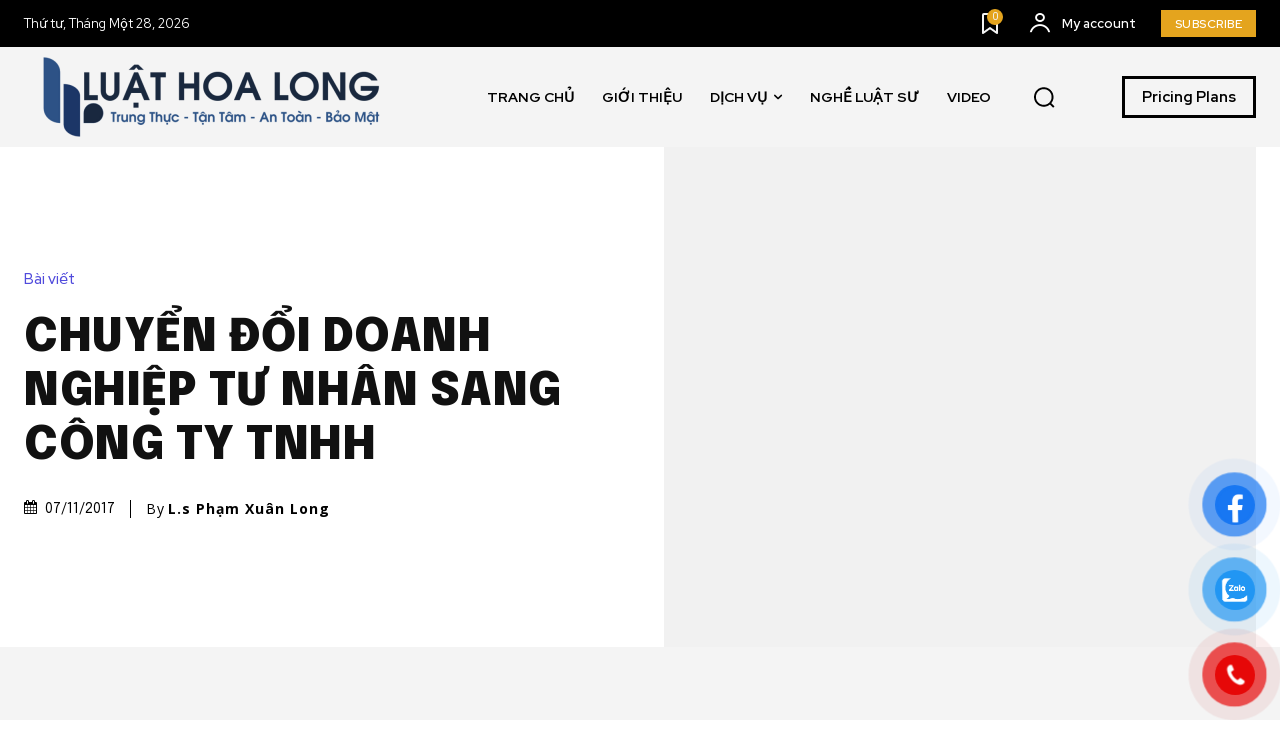

--- FILE ---
content_type: text/html; charset=UTF-8
request_url: https://luathoalong.com/chuyen-doi-doanh-nghiep-tu-nhan-sang-ty-tnhh/
body_size: 61378
content:
<!doctype html >
<html lang="vi" prefix="og: https://ogp.me/ns#">
<head>
    <meta charset="UTF-8" />
    <title>CHUYỂN ĐỔI DOANH NGHIỆP TƯ NHÂN SANG CÔNG TY TNHH - Luật Hoa Long</title>
    <meta name="viewport" content="width=device-width, initial-scale=1.0">
    <link rel="pingback" href="https://luathoalong.com/xmlrpc.php" />
    
<!-- Search Engine Optimization by Rank Math - https://rankmath.com/ -->
<meta name="description" content="Bạn có thể tham khảo hồ sơ mẫu để chuyển đổi doanh nghiệp tư nhân sang loại công ty trách nhiệm hữu hạn hai thành viên tại đây.|Bạn có thể tham khảo hồ sơ mẫu để chuyển đổi doanh nghiệp tư nhân sang loại công ty trách nhiệm hữu hạn hai thành viên tại đây."/>
<meta name="robots" content="follow, index, max-snippet:-1, max-video-preview:-1, max-image-preview:large"/>
<link rel="canonical" href="https://luathoalong.com/chuyen-doi-doanh-nghiep-tu-nhan-sang-ty-tnhh/" />
<meta property="og:locale" content="vi_VN" />
<meta property="og:type" content="article" />
<meta property="og:title" content="CHUYỂN ĐỔI DOANH NGHIỆP TƯ NHÂN SANG CÔNG TY TNHH - Luật Hoa Long" />
<meta property="og:description" content="Bạn có thể tham khảo hồ sơ mẫu để chuyển đổi doanh nghiệp tư nhân sang loại công ty trách nhiệm hữu hạn hai thành viên tại đây.|Bạn có thể tham khảo hồ sơ mẫu để chuyển đổi doanh nghiệp tư nhân sang loại công ty trách nhiệm hữu hạn hai thành viên tại đây." />
<meta property="og:url" content="https://luathoalong.com/chuyen-doi-doanh-nghiep-tu-nhan-sang-ty-tnhh/" />
<meta property="og:site_name" content="Blog Luật sư" />
<meta property="article:tag" content="cho doanh nghiệp" />
<meta property="article:tag" content="chuyển đổi doanh nghiệp" />
<meta property="article:tag" content="kinh doanh" />
<meta property="article:section" content="Bài viết" />
<meta property="og:updated_time" content="2024-01-01T11:22:00+07:00" />
<meta property="article:published_time" content="2017-11-07T12:06:44+07:00" />
<meta property="article:modified_time" content="2024-01-01T11:22:00+07:00" />
<meta name="twitter:card" content="summary_large_image" />
<meta name="twitter:title" content="CHUYỂN ĐỔI DOANH NGHIỆP TƯ NHÂN SANG CÔNG TY TNHH - Luật Hoa Long" />
<meta name="twitter:description" content="Bạn có thể tham khảo hồ sơ mẫu để chuyển đổi doanh nghiệp tư nhân sang loại công ty trách nhiệm hữu hạn hai thành viên tại đây.|Bạn có thể tham khảo hồ sơ mẫu để chuyển đổi doanh nghiệp tư nhân sang loại công ty trách nhiệm hữu hạn hai thành viên tại đây." />
<meta name="twitter:label1" content="Written by" />
<meta name="twitter:data1" content="L.s Phạm Xuân Long" />
<meta name="twitter:label2" content="Time to read" />
<meta name="twitter:data2" content="6 minutes" />
<script type="application/ld+json" class="rank-math-schema">{"@context":"https://schema.org","@graph":[{"@type":"Place","@id":"https://luathoalong.com/#place","address":{"@type":"PostalAddress","streetAddress":"s\u1ed1 50 ng\u00f5 10","addressLocality":"\u0111\u01b0\u1eddng Tr\u1ea7n Ph\u00fa ph\u01b0\u1eddng Cao xanh","addressRegion":"th\u00e0nh ph\u1ed1 H\u1ea1 Long, t\u1ec9nh Qu\u1ea3ng Ninh","postalCode":"200000","addressCountry":"Vi\u1ec7t Nam"}},{"@type":"Organization","@id":"https://luathoalong.com/#organization","name":"Lu\u1eadt HOa Long","url":"https://luathoalong.com","email":"luat.hoalong@gmail.com","address":{"@type":"PostalAddress","streetAddress":"s\u1ed1 50 ng\u00f5 10","addressLocality":"\u0111\u01b0\u1eddng Tr\u1ea7n Ph\u00fa ph\u01b0\u1eddng Cao xanh","addressRegion":"th\u00e0nh ph\u1ed1 H\u1ea1 Long, t\u1ec9nh Qu\u1ea3ng Ninh","postalCode":"200000","addressCountry":"Vi\u1ec7t Nam"},"logo":{"@type":"ImageObject","@id":"https://luathoalong.com/#logo","url":"https://luathoalong.com/wp-content/uploads/2023/07/Cong-Ty-Luat-Hoa-Long.png","contentUrl":"https://luathoalong.com/wp-content/uploads/2023/07/Cong-Ty-Luat-Hoa-Long.png","caption":"Blog Lu\u1eadt s\u01b0","inLanguage":"vi","width":"400","height":"100"},"contactPoint":[{"@type":"ContactPoint","telephone":"0977.33.66.73","contactType":"customer support"}],"location":{"@id":"https://luathoalong.com/#place"}},{"@type":"WebSite","@id":"https://luathoalong.com/#website","url":"https://luathoalong.com","name":"Blog Lu\u1eadt s\u01b0","publisher":{"@id":"https://luathoalong.com/#organization"},"inLanguage":"vi"},{"@type":"BreadcrumbList","@id":"https://luathoalong.com/chuyen-doi-doanh-nghiep-tu-nhan-sang-ty-tnhh/#breadcrumb","itemListElement":[{"@type":"ListItem","position":"1","item":{"@id":"https://luathoalong.com","name":"Trang ch\u1ee7"}},{"@type":"ListItem","position":"2","item":{"@id":"https://luathoalong.com/chuyen-doi-doanh-nghiep-tu-nhan-sang-ty-tnhh/","name":"CHUY\u1ec2N \u0110\u1ed4I DOANH NGHI\u1ec6P T\u01af NH\u00c2N SANG C\u00d4NG TY TNHH"}}]},{"@type":"WebPage","@id":"https://luathoalong.com/chuyen-doi-doanh-nghiep-tu-nhan-sang-ty-tnhh/#webpage","url":"https://luathoalong.com/chuyen-doi-doanh-nghiep-tu-nhan-sang-ty-tnhh/","name":"CHUY\u1ec2N \u0110\u1ed4I DOANH NGHI\u1ec6P T\u01af NH\u00c2N SANG C\u00d4NG TY TNHH - Lu\u1eadt Hoa Long","datePublished":"2017-11-07T12:06:44+07:00","dateModified":"2024-01-01T11:22:00+07:00","isPartOf":{"@id":"https://luathoalong.com/#website"},"inLanguage":"vi","breadcrumb":{"@id":"https://luathoalong.com/chuyen-doi-doanh-nghiep-tu-nhan-sang-ty-tnhh/#breadcrumb"}},{"@type":"Person","@id":"https://luathoalong.com/author/xuanlong/","name":"L.s Ph\u1ea1m Xu\u00e2n Long","url":"https://luathoalong.com/author/xuanlong/","image":{"@type":"ImageObject","@id":"https://secure.gravatar.com/avatar/2141428394f5fd555dd14ed46f495cb5?s=96&amp;d=mm&amp;r=g","url":"https://secure.gravatar.com/avatar/2141428394f5fd555dd14ed46f495cb5?s=96&amp;d=mm&amp;r=g","caption":"L.s Ph\u1ea1m Xu\u00e2n Long","inLanguage":"vi"},"worksFor":{"@id":"https://luathoalong.com/#organization"}},{"@type":"BlogPosting","headline":"CHUY\u1ec2N \u0110\u1ed4I DOANH NGHI\u1ec6P T\u01af NH\u00c2N SANG C\u00d4NG TY TNHH - Lu\u1eadt Hoa Long","keywords":"chuy\u1ec3n \u0111\u1ed5i doanh nghi\u1ec7p|chuy\u1ec3n \u0111\u1ed5i doanh nghi\u1ec7p","datePublished":"2017-11-07T12:06:44+07:00","dateModified":"2024-01-01T11:22:00+07:00","author":{"@id":"https://luathoalong.com/author/xuanlong/","name":"L.s Ph\u1ea1m Xu\u00e2n Long"},"publisher":{"@id":"https://luathoalong.com/#organization"},"description":"B\u1ea1n c\u00f3 th\u1ec3 tham kh\u1ea3o h\u1ed3 s\u01a1 m\u1eabu \u0111\u1ec3 chuy\u1ec3n \u0111\u1ed5i doanh nghi\u1ec7p t\u01b0 nh\u00e2n sang lo\u1ea1i c\u00f4ng ty tr\u00e1ch nhi\u1ec7m h\u1eefu h\u1ea1n hai th\u00e0nh vi\u00ean t\u1ea1i \u0111\u00e2y.|B\u1ea1n c\u00f3 th\u1ec3 tham kh\u1ea3o h\u1ed3 s\u01a1 m\u1eabu \u0111\u1ec3 chuy\u1ec3n \u0111\u1ed5i doanh nghi\u1ec7p t\u01b0 nh\u00e2n sang lo\u1ea1i c\u00f4ng ty tr\u00e1ch nhi\u1ec7m h\u1eefu h\u1ea1n hai th\u00e0nh vi\u00ean t\u1ea1i \u0111\u00e2y.","name":"CHUY\u1ec2N \u0110\u1ed4I DOANH NGHI\u1ec6P T\u01af NH\u00c2N SANG C\u00d4NG TY TNHH - Lu\u1eadt Hoa Long","@id":"https://luathoalong.com/chuyen-doi-doanh-nghiep-tu-nhan-sang-ty-tnhh/#richSnippet","isPartOf":{"@id":"https://luathoalong.com/chuyen-doi-doanh-nghiep-tu-nhan-sang-ty-tnhh/#webpage"},"inLanguage":"vi","mainEntityOfPage":{"@id":"https://luathoalong.com/chuyen-doi-doanh-nghiep-tu-nhan-sang-ty-tnhh/#webpage"}}]}</script>
<!-- /Rank Math WordPress SEO plugin -->

<link rel='dns-prefetch' href='//fonts.googleapis.com' />
<link rel='dns-prefetch' href='//www.googletagmanager.com' />
<link rel="alternate" type="application/rss+xml" title="Dòng thông tin Luật Hoa Long &raquo;" href="https://luathoalong.com/feed/" />
<link rel="alternate" type="application/rss+xml" title="Luật Hoa Long &raquo; Dòng bình luận" href="https://luathoalong.com/comments/feed/" />
<link rel="alternate" type="application/rss+xml" title="Luật Hoa Long &raquo; CHUYỂN ĐỔI DOANH NGHIỆP TƯ NHÂN SANG CÔNG TY TNHH Dòng bình luận" href="https://luathoalong.com/chuyen-doi-doanh-nghiep-tu-nhan-sang-ty-tnhh/feed/" />
<script type="text/javascript">
/* <![CDATA[ */
window._wpemojiSettings = {"baseUrl":"https:\/\/s.w.org\/images\/core\/emoji\/15.0.3\/72x72\/","ext":".png","svgUrl":"https:\/\/s.w.org\/images\/core\/emoji\/15.0.3\/svg\/","svgExt":".svg","source":{"concatemoji":"https:\/\/luathoalong.com\/wp-includes\/js\/wp-emoji-release.min.js?ver=6.6.4"}};
/*! This file is auto-generated */
!function(i,n){var o,s,e;function c(e){try{var t={supportTests:e,timestamp:(new Date).valueOf()};sessionStorage.setItem(o,JSON.stringify(t))}catch(e){}}function p(e,t,n){e.clearRect(0,0,e.canvas.width,e.canvas.height),e.fillText(t,0,0);var t=new Uint32Array(e.getImageData(0,0,e.canvas.width,e.canvas.height).data),r=(e.clearRect(0,0,e.canvas.width,e.canvas.height),e.fillText(n,0,0),new Uint32Array(e.getImageData(0,0,e.canvas.width,e.canvas.height).data));return t.every(function(e,t){return e===r[t]})}function u(e,t,n){switch(t){case"flag":return n(e,"\ud83c\udff3\ufe0f\u200d\u26a7\ufe0f","\ud83c\udff3\ufe0f\u200b\u26a7\ufe0f")?!1:!n(e,"\ud83c\uddfa\ud83c\uddf3","\ud83c\uddfa\u200b\ud83c\uddf3")&&!n(e,"\ud83c\udff4\udb40\udc67\udb40\udc62\udb40\udc65\udb40\udc6e\udb40\udc67\udb40\udc7f","\ud83c\udff4\u200b\udb40\udc67\u200b\udb40\udc62\u200b\udb40\udc65\u200b\udb40\udc6e\u200b\udb40\udc67\u200b\udb40\udc7f");case"emoji":return!n(e,"\ud83d\udc26\u200d\u2b1b","\ud83d\udc26\u200b\u2b1b")}return!1}function f(e,t,n){var r="undefined"!=typeof WorkerGlobalScope&&self instanceof WorkerGlobalScope?new OffscreenCanvas(300,150):i.createElement("canvas"),a=r.getContext("2d",{willReadFrequently:!0}),o=(a.textBaseline="top",a.font="600 32px Arial",{});return e.forEach(function(e){o[e]=t(a,e,n)}),o}function t(e){var t=i.createElement("script");t.src=e,t.defer=!0,i.head.appendChild(t)}"undefined"!=typeof Promise&&(o="wpEmojiSettingsSupports",s=["flag","emoji"],n.supports={everything:!0,everythingExceptFlag:!0},e=new Promise(function(e){i.addEventListener("DOMContentLoaded",e,{once:!0})}),new Promise(function(t){var n=function(){try{var e=JSON.parse(sessionStorage.getItem(o));if("object"==typeof e&&"number"==typeof e.timestamp&&(new Date).valueOf()<e.timestamp+604800&&"object"==typeof e.supportTests)return e.supportTests}catch(e){}return null}();if(!n){if("undefined"!=typeof Worker&&"undefined"!=typeof OffscreenCanvas&&"undefined"!=typeof URL&&URL.createObjectURL&&"undefined"!=typeof Blob)try{var e="postMessage("+f.toString()+"("+[JSON.stringify(s),u.toString(),p.toString()].join(",")+"));",r=new Blob([e],{type:"text/javascript"}),a=new Worker(URL.createObjectURL(r),{name:"wpTestEmojiSupports"});return void(a.onmessage=function(e){c(n=e.data),a.terminate(),t(n)})}catch(e){}c(n=f(s,u,p))}t(n)}).then(function(e){for(var t in e)n.supports[t]=e[t],n.supports.everything=n.supports.everything&&n.supports[t],"flag"!==t&&(n.supports.everythingExceptFlag=n.supports.everythingExceptFlag&&n.supports[t]);n.supports.everythingExceptFlag=n.supports.everythingExceptFlag&&!n.supports.flag,n.DOMReady=!1,n.readyCallback=function(){n.DOMReady=!0}}).then(function(){return e}).then(function(){var e;n.supports.everything||(n.readyCallback(),(e=n.source||{}).concatemoji?t(e.concatemoji):e.wpemoji&&e.twemoji&&(t(e.twemoji),t(e.wpemoji)))}))}((window,document),window._wpemojiSettings);
/* ]]> */
</script>
<style id='wp-emoji-styles-inline-css' type='text/css'>

	img.wp-smiley, img.emoji {
		display: inline !important;
		border: none !important;
		box-shadow: none !important;
		height: 1em !important;
		width: 1em !important;
		margin: 0 0.07em !important;
		vertical-align: -0.1em !important;
		background: none !important;
		padding: 0 !important;
	}
</style>
<link rel='stylesheet' id='wp-block-library-css' href='https://luathoalong.com/wp-includes/css/dist/block-library/style.min.css?ver=6.6.4' type='text/css' media='all' />
<style id='classic-theme-styles-inline-css' type='text/css'>
/*! This file is auto-generated */
.wp-block-button__link{color:#fff;background-color:#32373c;border-radius:9999px;box-shadow:none;text-decoration:none;padding:calc(.667em + 2px) calc(1.333em + 2px);font-size:1.125em}.wp-block-file__button{background:#32373c;color:#fff;text-decoration:none}
</style>
<style id='global-styles-inline-css' type='text/css'>
:root{--wp--preset--aspect-ratio--square: 1;--wp--preset--aspect-ratio--4-3: 4/3;--wp--preset--aspect-ratio--3-4: 3/4;--wp--preset--aspect-ratio--3-2: 3/2;--wp--preset--aspect-ratio--2-3: 2/3;--wp--preset--aspect-ratio--16-9: 16/9;--wp--preset--aspect-ratio--9-16: 9/16;--wp--preset--color--black: #000000;--wp--preset--color--cyan-bluish-gray: #abb8c3;--wp--preset--color--white: #ffffff;--wp--preset--color--pale-pink: #f78da7;--wp--preset--color--vivid-red: #cf2e2e;--wp--preset--color--luminous-vivid-orange: #ff6900;--wp--preset--color--luminous-vivid-amber: #fcb900;--wp--preset--color--light-green-cyan: #7bdcb5;--wp--preset--color--vivid-green-cyan: #00d084;--wp--preset--color--pale-cyan-blue: #8ed1fc;--wp--preset--color--vivid-cyan-blue: #0693e3;--wp--preset--color--vivid-purple: #9b51e0;--wp--preset--gradient--vivid-cyan-blue-to-vivid-purple: linear-gradient(135deg,rgba(6,147,227,1) 0%,rgb(155,81,224) 100%);--wp--preset--gradient--light-green-cyan-to-vivid-green-cyan: linear-gradient(135deg,rgb(122,220,180) 0%,rgb(0,208,130) 100%);--wp--preset--gradient--luminous-vivid-amber-to-luminous-vivid-orange: linear-gradient(135deg,rgba(252,185,0,1) 0%,rgba(255,105,0,1) 100%);--wp--preset--gradient--luminous-vivid-orange-to-vivid-red: linear-gradient(135deg,rgba(255,105,0,1) 0%,rgb(207,46,46) 100%);--wp--preset--gradient--very-light-gray-to-cyan-bluish-gray: linear-gradient(135deg,rgb(238,238,238) 0%,rgb(169,184,195) 100%);--wp--preset--gradient--cool-to-warm-spectrum: linear-gradient(135deg,rgb(74,234,220) 0%,rgb(151,120,209) 20%,rgb(207,42,186) 40%,rgb(238,44,130) 60%,rgb(251,105,98) 80%,rgb(254,248,76) 100%);--wp--preset--gradient--blush-light-purple: linear-gradient(135deg,rgb(255,206,236) 0%,rgb(152,150,240) 100%);--wp--preset--gradient--blush-bordeaux: linear-gradient(135deg,rgb(254,205,165) 0%,rgb(254,45,45) 50%,rgb(107,0,62) 100%);--wp--preset--gradient--luminous-dusk: linear-gradient(135deg,rgb(255,203,112) 0%,rgb(199,81,192) 50%,rgb(65,88,208) 100%);--wp--preset--gradient--pale-ocean: linear-gradient(135deg,rgb(255,245,203) 0%,rgb(182,227,212) 50%,rgb(51,167,181) 100%);--wp--preset--gradient--electric-grass: linear-gradient(135deg,rgb(202,248,128) 0%,rgb(113,206,126) 100%);--wp--preset--gradient--midnight: linear-gradient(135deg,rgb(2,3,129) 0%,rgb(40,116,252) 100%);--wp--preset--font-size--small: 11px;--wp--preset--font-size--medium: 20px;--wp--preset--font-size--large: 32px;--wp--preset--font-size--x-large: 42px;--wp--preset--font-size--regular: 15px;--wp--preset--font-size--larger: 50px;--wp--preset--spacing--20: 0.44rem;--wp--preset--spacing--30: 0.67rem;--wp--preset--spacing--40: 1rem;--wp--preset--spacing--50: 1.5rem;--wp--preset--spacing--60: 2.25rem;--wp--preset--spacing--70: 3.38rem;--wp--preset--spacing--80: 5.06rem;--wp--preset--shadow--natural: 6px 6px 9px rgba(0, 0, 0, 0.2);--wp--preset--shadow--deep: 12px 12px 50px rgba(0, 0, 0, 0.4);--wp--preset--shadow--sharp: 6px 6px 0px rgba(0, 0, 0, 0.2);--wp--preset--shadow--outlined: 6px 6px 0px -3px rgba(255, 255, 255, 1), 6px 6px rgba(0, 0, 0, 1);--wp--preset--shadow--crisp: 6px 6px 0px rgba(0, 0, 0, 1);}:where(.is-layout-flex){gap: 0.5em;}:where(.is-layout-grid){gap: 0.5em;}body .is-layout-flex{display: flex;}.is-layout-flex{flex-wrap: wrap;align-items: center;}.is-layout-flex > :is(*, div){margin: 0;}body .is-layout-grid{display: grid;}.is-layout-grid > :is(*, div){margin: 0;}:where(.wp-block-columns.is-layout-flex){gap: 2em;}:where(.wp-block-columns.is-layout-grid){gap: 2em;}:where(.wp-block-post-template.is-layout-flex){gap: 1.25em;}:where(.wp-block-post-template.is-layout-grid){gap: 1.25em;}.has-black-color{color: var(--wp--preset--color--black) !important;}.has-cyan-bluish-gray-color{color: var(--wp--preset--color--cyan-bluish-gray) !important;}.has-white-color{color: var(--wp--preset--color--white) !important;}.has-pale-pink-color{color: var(--wp--preset--color--pale-pink) !important;}.has-vivid-red-color{color: var(--wp--preset--color--vivid-red) !important;}.has-luminous-vivid-orange-color{color: var(--wp--preset--color--luminous-vivid-orange) !important;}.has-luminous-vivid-amber-color{color: var(--wp--preset--color--luminous-vivid-amber) !important;}.has-light-green-cyan-color{color: var(--wp--preset--color--light-green-cyan) !important;}.has-vivid-green-cyan-color{color: var(--wp--preset--color--vivid-green-cyan) !important;}.has-pale-cyan-blue-color{color: var(--wp--preset--color--pale-cyan-blue) !important;}.has-vivid-cyan-blue-color{color: var(--wp--preset--color--vivid-cyan-blue) !important;}.has-vivid-purple-color{color: var(--wp--preset--color--vivid-purple) !important;}.has-black-background-color{background-color: var(--wp--preset--color--black) !important;}.has-cyan-bluish-gray-background-color{background-color: var(--wp--preset--color--cyan-bluish-gray) !important;}.has-white-background-color{background-color: var(--wp--preset--color--white) !important;}.has-pale-pink-background-color{background-color: var(--wp--preset--color--pale-pink) !important;}.has-vivid-red-background-color{background-color: var(--wp--preset--color--vivid-red) !important;}.has-luminous-vivid-orange-background-color{background-color: var(--wp--preset--color--luminous-vivid-orange) !important;}.has-luminous-vivid-amber-background-color{background-color: var(--wp--preset--color--luminous-vivid-amber) !important;}.has-light-green-cyan-background-color{background-color: var(--wp--preset--color--light-green-cyan) !important;}.has-vivid-green-cyan-background-color{background-color: var(--wp--preset--color--vivid-green-cyan) !important;}.has-pale-cyan-blue-background-color{background-color: var(--wp--preset--color--pale-cyan-blue) !important;}.has-vivid-cyan-blue-background-color{background-color: var(--wp--preset--color--vivid-cyan-blue) !important;}.has-vivid-purple-background-color{background-color: var(--wp--preset--color--vivid-purple) !important;}.has-black-border-color{border-color: var(--wp--preset--color--black) !important;}.has-cyan-bluish-gray-border-color{border-color: var(--wp--preset--color--cyan-bluish-gray) !important;}.has-white-border-color{border-color: var(--wp--preset--color--white) !important;}.has-pale-pink-border-color{border-color: var(--wp--preset--color--pale-pink) !important;}.has-vivid-red-border-color{border-color: var(--wp--preset--color--vivid-red) !important;}.has-luminous-vivid-orange-border-color{border-color: var(--wp--preset--color--luminous-vivid-orange) !important;}.has-luminous-vivid-amber-border-color{border-color: var(--wp--preset--color--luminous-vivid-amber) !important;}.has-light-green-cyan-border-color{border-color: var(--wp--preset--color--light-green-cyan) !important;}.has-vivid-green-cyan-border-color{border-color: var(--wp--preset--color--vivid-green-cyan) !important;}.has-pale-cyan-blue-border-color{border-color: var(--wp--preset--color--pale-cyan-blue) !important;}.has-vivid-cyan-blue-border-color{border-color: var(--wp--preset--color--vivid-cyan-blue) !important;}.has-vivid-purple-border-color{border-color: var(--wp--preset--color--vivid-purple) !important;}.has-vivid-cyan-blue-to-vivid-purple-gradient-background{background: var(--wp--preset--gradient--vivid-cyan-blue-to-vivid-purple) !important;}.has-light-green-cyan-to-vivid-green-cyan-gradient-background{background: var(--wp--preset--gradient--light-green-cyan-to-vivid-green-cyan) !important;}.has-luminous-vivid-amber-to-luminous-vivid-orange-gradient-background{background: var(--wp--preset--gradient--luminous-vivid-amber-to-luminous-vivid-orange) !important;}.has-luminous-vivid-orange-to-vivid-red-gradient-background{background: var(--wp--preset--gradient--luminous-vivid-orange-to-vivid-red) !important;}.has-very-light-gray-to-cyan-bluish-gray-gradient-background{background: var(--wp--preset--gradient--very-light-gray-to-cyan-bluish-gray) !important;}.has-cool-to-warm-spectrum-gradient-background{background: var(--wp--preset--gradient--cool-to-warm-spectrum) !important;}.has-blush-light-purple-gradient-background{background: var(--wp--preset--gradient--blush-light-purple) !important;}.has-blush-bordeaux-gradient-background{background: var(--wp--preset--gradient--blush-bordeaux) !important;}.has-luminous-dusk-gradient-background{background: var(--wp--preset--gradient--luminous-dusk) !important;}.has-pale-ocean-gradient-background{background: var(--wp--preset--gradient--pale-ocean) !important;}.has-electric-grass-gradient-background{background: var(--wp--preset--gradient--electric-grass) !important;}.has-midnight-gradient-background{background: var(--wp--preset--gradient--midnight) !important;}.has-small-font-size{font-size: var(--wp--preset--font-size--small) !important;}.has-medium-font-size{font-size: var(--wp--preset--font-size--medium) !important;}.has-large-font-size{font-size: var(--wp--preset--font-size--large) !important;}.has-x-large-font-size{font-size: var(--wp--preset--font-size--x-large) !important;}
:where(.wp-block-post-template.is-layout-flex){gap: 1.25em;}:where(.wp-block-post-template.is-layout-grid){gap: 1.25em;}
:where(.wp-block-columns.is-layout-flex){gap: 2em;}:where(.wp-block-columns.is-layout-grid){gap: 2em;}
:root :where(.wp-block-pullquote){font-size: 1.5em;line-height: 1.6;}
</style>
<link rel='stylesheet' id='contact-form-7-css' href='https://luathoalong.com/wp-content/plugins/contact-form-7/includes/css/styles.css?ver=5.8.2' type='text/css' media='all' />
<link rel='stylesheet' id='pzf-style-css' href='https://luathoalong.com/wp-content/plugins/button-contact-vr/css/style.css?ver=1' type='text/css' media='all' />
<link rel='stylesheet' id='td-plugin-multi-purpose-css' href='https://luathoalong.com/wp-content/plugins/td-composer/td-multi-purpose/style.css?ver=2542f6ebea260f8fc5fdc19a93688182' type='text/css' media='all' />
<link rel='stylesheet' id='google-fonts-style-css' href='https://fonts.googleapis.com/css?family=Open+Sans%3A400%2C600%2C700%7CRoboto%3A400%2C500%2C700%7CRed+Hat+Display%3A400%2C600%2C700%2C500%7CEpilogue%3A600%2C800%2C700%2C500%2C400%2C900%7CMerriweather%3A500%2C400&#038;display=swap&#038;ver=12.6.1' type='text/css' media='all' />
<link rel='stylesheet' id='tds-front-css' href='https://luathoalong.com/wp-content/plugins/td-subscription/assets/css/tds-front.css?ver=1.6,1' type='text/css' media='all' />
<link rel='stylesheet' id='chld_thm_cfg_parent-css' href='https://luathoalong.com/wp-content/themes/Newspaper/style.css?ver=6.6.4' type='text/css' media='all' />
<link rel='stylesheet' id='font_awesome-css' href='https://luathoalong.com/wp-content/plugins/td-composer/assets/fonts/font-awesome/font-awesome.css?ver=2542f6ebea260f8fc5fdc19a93688182' type='text/css' media='all' />
<link rel='stylesheet' id='td-theme-css' href='https://luathoalong.com/wp-content/themes/bnix-news/style.css?ver=12.4.1688436577' type='text/css' media='all' />
<style id='td-theme-inline-css' type='text/css'>@media (max-width:767px){.td-header-desktop-wrap{display:none}}@media (min-width:767px){.td-header-mobile-wrap{display:none}}</style>
<link rel='stylesheet' id='td-legacy-framework-front-style-css' href='https://luathoalong.com/wp-content/plugins/td-composer/legacy/Newspaper/assets/css/td_legacy_main.css?ver=2542f6ebea260f8fc5fdc19a93688182' type='text/css' media='all' />
<link rel='stylesheet' id='tdb_style_cloud_templates_front-css' href='https://luathoalong.com/wp-content/plugins/td-cloud-library/assets/css/tdb_main.css?ver=58af2c94cc275a541409dcdc9b94a2b0' type='text/css' media='all' />
<script type="text/javascript" src="https://luathoalong.com/wp-includes/js/jquery/jquery.min.js?ver=3.7.1" id="jquery-core-js"></script>
<script type="text/javascript" src="https://luathoalong.com/wp-includes/js/jquery/jquery-migrate.min.js?ver=3.4.1" id="jquery-migrate-js"></script>
<link rel="https://api.w.org/" href="https://luathoalong.com/wp-json/" /><link rel="alternate" title="JSON" type="application/json" href="https://luathoalong.com/wp-json/wp/v2/posts/1478" /><link rel="EditURI" type="application/rsd+xml" title="RSD" href="https://luathoalong.com/xmlrpc.php?rsd" />
<meta name="generator" content="WordPress 6.6.4" />
<link rel='shortlink' href='https://luathoalong.com/?p=1478' />
<link rel="alternate" title="oNhúng (JSON)" type="application/json+oembed" href="https://luathoalong.com/wp-json/oembed/1.0/embed?url=https%3A%2F%2Fluathoalong.com%2Fchuyen-doi-doanh-nghiep-tu-nhan-sang-ty-tnhh%2F" />
<link rel="alternate" title="oNhúng (XML)" type="text/xml+oembed" href="https://luathoalong.com/wp-json/oembed/1.0/embed?url=https%3A%2F%2Fluathoalong.com%2Fchuyen-doi-doanh-nghiep-tu-nhan-sang-ty-tnhh%2F&#038;format=xml" />
<meta name="generator" content="Site Kit by Google 1.155.0" /><!--[if lt IE 9]><script src="https://cdnjs.cloudflare.com/ajax/libs/html5shiv/3.7.3/html5shiv.js"></script><![endif]-->
        <script>
        window.tdb_global_vars = {"wpRestUrl":"https:\/\/luathoalong.com\/wp-json\/","permalinkStructure":"\/%postname%\/"};
        window.tdb_p_autoload_vars = {"isAjax":false,"isAdminBarShowing":false,"autoloadScrollPercent":50,"postAutoloadStatus":"off","origPostEditUrl":null};
    </script>
    
    <style id="tdb-global-colors">:root{--mm-custom-color-4:#e53063;--mm-custom-color-5:#f7f9f9;--mm-custom-color-1:#0E223B;--mm-custom-color-2:#d62264;--mm-custom-color-3:#808893;--tt-accent-color:#E4A41E;--tt-hover:#504BDC;--tt-gray-dark:#777777;--tt-extra-color:#f4f4f4;--tt-primary-color:#000000;--nft-custom-color-1:#333333;--nft-custom-color-2:#aaaaaa;--accent-color:#fff}</style>
	
    <style id="tdb-global-fonts">
        :root {--tt-secondary: Merriweather;--tt-extra: Red Hat Display;--tt-primary-font: Epilogue;}
    </style>
    <meta name="google-site-verification" content="e7-9CjD1p2k7hInlSIyvtqz19QWlNagO8JoMuqAnuSs"><script type="text/javascript" id="google_gtagjs" src="https://www.googletagmanager.com/gtag/js?id=G-7VVHCKJ10J" async="async"></script>
<script type="text/javascript" id="google_gtagjs-inline">
/* <![CDATA[ */
window.dataLayer = window.dataLayer || [];function gtag(){dataLayer.push(arguments);}gtag('js', new Date());gtag('config', 'G-7VVHCKJ10J', {} );
/* ]]> */
</script>
<meta name="generator" content="Powered by Slider Revolution 6.5.31 - responsive, Mobile-Friendly Slider Plugin for WordPress with comfortable drag and drop interface." />

<!-- JS generated by theme -->

<script>
    
    

	    var tdBlocksArray = []; //here we store all the items for the current page

	    // td_block class - each ajax block uses a object of this class for requests
	    function tdBlock() {
		    this.id = '';
		    this.block_type = 1; //block type id (1-234 etc)
		    this.atts = '';
		    this.td_column_number = '';
		    this.td_current_page = 1; //
		    this.post_count = 0; //from wp
		    this.found_posts = 0; //from wp
		    this.max_num_pages = 0; //from wp
		    this.td_filter_value = ''; //current live filter value
		    this.is_ajax_running = false;
		    this.td_user_action = ''; // load more or infinite loader (used by the animation)
		    this.header_color = '';
		    this.ajax_pagination_infinite_stop = ''; //show load more at page x
	    }

        // td_js_generator - mini detector
        ( function () {
            var htmlTag = document.getElementsByTagName("html")[0];

	        if ( navigator.userAgent.indexOf("MSIE 10.0") > -1 ) {
                htmlTag.className += ' ie10';
            }

            if ( !!navigator.userAgent.match(/Trident.*rv\:11\./) ) {
                htmlTag.className += ' ie11';
            }

	        if ( navigator.userAgent.indexOf("Edge") > -1 ) {
                htmlTag.className += ' ieEdge';
            }

            if ( /(iPad|iPhone|iPod)/g.test(navigator.userAgent) ) {
                htmlTag.className += ' td-md-is-ios';
            }

            var user_agent = navigator.userAgent.toLowerCase();
            if ( user_agent.indexOf("android") > -1 ) {
                htmlTag.className += ' td-md-is-android';
            }

            if ( -1 !== navigator.userAgent.indexOf('Mac OS X')  ) {
                htmlTag.className += ' td-md-is-os-x';
            }

            if ( /chrom(e|ium)/.test(navigator.userAgent.toLowerCase()) ) {
               htmlTag.className += ' td-md-is-chrome';
            }

            if ( -1 !== navigator.userAgent.indexOf('Firefox') ) {
                htmlTag.className += ' td-md-is-firefox';
            }

            if ( -1 !== navigator.userAgent.indexOf('Safari') && -1 === navigator.userAgent.indexOf('Chrome') ) {
                htmlTag.className += ' td-md-is-safari';
            }

            if( -1 !== navigator.userAgent.indexOf('IEMobile') ){
                htmlTag.className += ' td-md-is-iemobile';
            }

        })();

        var tdLocalCache = {};

        ( function () {
            "use strict";

            tdLocalCache = {
                data: {},
                remove: function (resource_id) {
                    delete tdLocalCache.data[resource_id];
                },
                exist: function (resource_id) {
                    return tdLocalCache.data.hasOwnProperty(resource_id) && tdLocalCache.data[resource_id] !== null;
                },
                get: function (resource_id) {
                    return tdLocalCache.data[resource_id];
                },
                set: function (resource_id, cachedData) {
                    tdLocalCache.remove(resource_id);
                    tdLocalCache.data[resource_id] = cachedData;
                }
            };
        })();

    
    
var td_viewport_interval_list=[{"limitBottom":767,"sidebarWidth":228},{"limitBottom":1018,"sidebarWidth":300},{"limitBottom":1140,"sidebarWidth":324}];
var td_animation_stack_effect="type0";
var tds_animation_stack=true;
var td_animation_stack_specific_selectors=".entry-thumb, img, .td-lazy-img";
var td_animation_stack_general_selectors=".td-animation-stack img, .td-animation-stack .entry-thumb, .post img, .td-animation-stack .td-lazy-img";
var tds_show_more_info="Hi\u1ec3n th\u1ecb th\u00eam th\u00f4ng tin";
var tds_show_less_info="Hi\u1ec3n th\u1ecb \u00edt th\u00f4ng tin h\u01a1n";
var tdc_is_installed="yes";
var td_ajax_url="https:\/\/luathoalong.com\/wp-admin\/admin-ajax.php?td_theme_name=Newspaper&v=12.6.1";
var td_get_template_directory_uri="https:\/\/luathoalong.com\/wp-content\/plugins\/td-composer\/legacy\/common";
var tds_snap_menu="";
var tds_logo_on_sticky="";
var tds_header_style="";
var td_please_wait="Vui l\u00f2ng ch\u1edd...";
var td_email_user_pass_incorrect="Ng\u01b0\u1eddi d\u00f9ng ho\u1eb7c m\u1eadt kh\u1ea9u kh\u00f4ng ch\u00ednh x\u00e1c!";
var td_email_user_incorrect="Email ho\u1eb7c t\u00e0i kho\u1ea3n kh\u00f4ng ch\u00ednh x\u00e1c!";
var td_email_incorrect="Email kh\u00f4ng \u0111\u00fang!";
var td_user_incorrect="T\u00ean ng\u01b0\u1eddi d\u00f9ng kh\u00f4ng ch\u00ednh x\u00e1c!";
var td_email_user_empty="Email ho\u1eb7c t\u00ean ng\u01b0\u1eddi d\u00f9ng tr\u1ed1ng!";
var td_pass_empty="V\u01b0\u1ee3t qua tr\u1ed1ng!";
var td_pass_pattern_incorrect="M\u1eabu \u0111\u01b0\u1eddng chuy\u1ec1n kh\u00f4ng h\u1ee3p l\u1ec7!";
var td_retype_pass_incorrect="G\u00f5 l\u1ea1i pass sai r\u1ed3i!";
var tds_more_articles_on_post_enable="";
var tds_more_articles_on_post_time_to_wait="";
var tds_more_articles_on_post_pages_distance_from_top=0;
var tds_theme_color_site_wide="#504bdc";
var tds_smart_sidebar="";
var tdThemeName="Newspaper";
var tdThemeNameWl="Newspaper";
var td_magnific_popup_translation_tPrev="Tr\u01b0\u1edbc (Left arrow key)";
var td_magnific_popup_translation_tNext="Ti\u1ebfp (Right arrow key)";
var td_magnific_popup_translation_tCounter="%curr% c\u1ee7a %total%";
var td_magnific_popup_translation_ajax_tError="Kh\u00f4ng th\u1ec3 t\u1ea3i n\u1ed9i dung t\u1ea1i %url%";
var td_magnific_popup_translation_image_tError="Kh\u00f4ng th\u1ec3 t\u1ea3i \u1ea3nh #%curr%";
var tdBlockNonce="3f58d734d0";
var tdMobileMenu="enabled";
var tdMobileSearch="enabled";
var tdDateNamesI18n={"month_names":["Th\u00e1ng M\u1ed9t","Th\u00e1ng hai","Th\u00e1ng ba","Th\u00e1ng t\u01b0","Th\u00e1ng n\u0103m","Th\u00e1ng s\u00e1u","Th\u00e1ng b\u1ea3y","Th\u00e1ng t\u00e1m","Th\u00e1ng ch\u00edn","Th\u00e1ng m\u01b0\u1eddi","Th\u00e1ng m\u01b0\u1eddi m\u1ed9t","Th\u00e1ng m\u01b0\u1eddi hai"],"month_names_short":["Th1","Th2","Th3","Th4","Th5","Th6","Th7","Th8","Th9","Th10","Th11","Th12"],"day_names":["Ch\u1ee7 Nh\u1eadt","Th\u1ee9 hai","Th\u1ee9 ba","Th\u1ee9 t\u01b0","Th\u1ee9 n\u0103m","Th\u1ee9 s\u00e1u","Th\u1ee9 b\u1ea3y"],"day_names_short":["CN","T2","T3","T4","T5","T6","T7"]};
var td_reset_pass_empty="Vui l\u00f2ng nh\u1eadp m\u1eadt kh\u1ea9u m\u1edbi tr\u01b0\u1edbc khi ti\u1ebfp t\u1ee5c.";
var td_reset_pass_confirm_empty="Vui l\u00f2ng x\u00e1c nh\u1eadn m\u1eadt kh\u1ea9u m\u1edbi tr\u01b0\u1edbc khi ti\u1ebfp t\u1ee5c.";
var td_reset_pass_not_matching="H\u00e3y \u0111\u1ea3m b\u1ea3o r\u1eb1ng m\u1eadt kh\u1ea9u tr\u00f9ng kh\u1edbp.";
var tdb_modal_confirm="C\u1ee9u";
var tdb_modal_cancel="H\u1ee7y b\u1ecf";
var tdb_modal_confirm_alt="\u0110\u00fang";
var tdb_modal_cancel_alt="KH\u00d4NG";
var td_ad_background_click_link="";
var td_ad_background_click_target="";
</script>


<!-- Header style compiled by theme -->

<style>body{background-color:#ffffff}:root{--td_excl_label:'LOẠI TRỪ';--td_theme_color:#504bdc;--td_slider_text:rgba(80,75,220,0.7);--td_container_transparent:transparent;--td_mobile_gradient_one_mob:#1b1b1b;--td_mobile_gradient_two_mob:#2fa6df;--td_mobile_text_active_color:#2fa6df;--td_mobile_button_background_mob:#2fa6df;--td_mobile_button_color_mob:#ffffff;--td_login_gradient_one:#1b1b1b;--td_login_gradient_two:#2fa6df}</style>

<link rel="icon" href="https://luathoalong.com/wp-content/uploads/2023/07/cropped-favicon-32x32.png" sizes="32x32" />
<link rel="icon" href="https://luathoalong.com/wp-content/uploads/2023/07/cropped-favicon-192x192.png" sizes="192x192" />
<link rel="apple-touch-icon" href="https://luathoalong.com/wp-content/uploads/2023/07/cropped-favicon-180x180.png" />
<meta name="msapplication-TileImage" content="https://luathoalong.com/wp-content/uploads/2023/07/cropped-favicon-270x270.png" />
<script>function setREVStartSize(e){
			//window.requestAnimationFrame(function() {
				window.RSIW = window.RSIW===undefined ? window.innerWidth : window.RSIW;
				window.RSIH = window.RSIH===undefined ? window.innerHeight : window.RSIH;
				try {
					var pw = document.getElementById(e.c).parentNode.offsetWidth,
						newh;
					pw = pw===0 || isNaN(pw) || (e.l=="fullwidth" || e.layout=="fullwidth") ? window.RSIW : pw;
					e.tabw = e.tabw===undefined ? 0 : parseInt(e.tabw);
					e.thumbw = e.thumbw===undefined ? 0 : parseInt(e.thumbw);
					e.tabh = e.tabh===undefined ? 0 : parseInt(e.tabh);
					e.thumbh = e.thumbh===undefined ? 0 : parseInt(e.thumbh);
					e.tabhide = e.tabhide===undefined ? 0 : parseInt(e.tabhide);
					e.thumbhide = e.thumbhide===undefined ? 0 : parseInt(e.thumbhide);
					e.mh = e.mh===undefined || e.mh=="" || e.mh==="auto" ? 0 : parseInt(e.mh,0);
					if(e.layout==="fullscreen" || e.l==="fullscreen")
						newh = Math.max(e.mh,window.RSIH);
					else{
						e.gw = Array.isArray(e.gw) ? e.gw : [e.gw];
						for (var i in e.rl) if (e.gw[i]===undefined || e.gw[i]===0) e.gw[i] = e.gw[i-1];
						e.gh = e.el===undefined || e.el==="" || (Array.isArray(e.el) && e.el.length==0)? e.gh : e.el;
						e.gh = Array.isArray(e.gh) ? e.gh : [e.gh];
						for (var i in e.rl) if (e.gh[i]===undefined || e.gh[i]===0) e.gh[i] = e.gh[i-1];
											
						var nl = new Array(e.rl.length),
							ix = 0,
							sl;
						e.tabw = e.tabhide>=pw ? 0 : e.tabw;
						e.thumbw = e.thumbhide>=pw ? 0 : e.thumbw;
						e.tabh = e.tabhide>=pw ? 0 : e.tabh;
						e.thumbh = e.thumbhide>=pw ? 0 : e.thumbh;
						for (var i in e.rl) nl[i] = e.rl[i]<window.RSIW ? 0 : e.rl[i];
						sl = nl[0];
						for (var i in nl) if (sl>nl[i] && nl[i]>0) { sl = nl[i]; ix=i;}
						var m = pw>(e.gw[ix]+e.tabw+e.thumbw) ? 1 : (pw-(e.tabw+e.thumbw)) / (e.gw[ix]);
						newh =  (e.gh[ix] * m) + (e.tabh + e.thumbh);
					}
					var el = document.getElementById(e.c);
					if (el!==null && el) el.style.height = newh+"px";
					el = document.getElementById(e.c+"_wrapper");
					if (el!==null && el) {
						el.style.height = newh+"px";
						el.style.display = "block";
					}
				} catch(e){
					console.log("Failure at Presize of Slider:" + e)
				}
			//});
		  };</script>
		<style type="text/css" id="wp-custom-css">
			.giuseart-nav li {
    margin-left: 0;
}

body {
    --font-headings: 'Bitter', serif;
    --font-body: 'Inter', sans;
}

.td-category{
	font-family:'Bitter';
}

.tdb-category-siblings{
	font-family:'Bitter';
}

:root {
		--tt-accent-color:#E4A41E;
}

.tdi_86 .tdb-stoc-title {
    margin-bottom: 20px;
    font-family: 'Bitter';
    font-weight: 700 !important;
    text-transform: uppercase !important;
}		</style>
		
<!-- Button style compiled by theme -->

<style>.tdm-btn-style1{background-color:#504bdc}.tdm-btn-style2:before{border-color:#504bdc}.tdm-btn-style2{color:#504bdc}.tdm-btn-style3{-webkit-box-shadow:0 2px 16px #504bdc;-moz-box-shadow:0 2px 16px #504bdc;box-shadow:0 2px 16px #504bdc}.tdm-btn-style3:hover{-webkit-box-shadow:0 4px 26px #504bdc;-moz-box-shadow:0 4px 26px #504bdc;box-shadow:0 4px 26px #504bdc}</style>

	<style id="tdw-css-placeholder"></style></head>

<body class="post-template-default single single-post postid-1478 single-format-standard chuyen-doi-doanh-nghiep-tu-nhan-sang-ty-tnhh global-block-template-1 tdb_template_3400 tdb-template  tdc-header-template  tdc-footer-template td-animation-stack-type0 td-full-layout" itemscope="itemscope" itemtype="https://schema.org/WebPage">

            <div class="td-scroll-up  td-hide-scroll-up-on-mob" style="display:none;"><i class="td-icon-menu-up"></i></div>
    
    <div class="td-menu-background" style="visibility:hidden"></div>
<div id="td-mobile-nav" style="visibility:hidden">
    <div class="td-mobile-container">
        <!-- mobile menu top section -->
        <div class="td-menu-socials-wrap">
            <!-- socials -->
            <div class="td-menu-socials">
                            </div>
            <!-- close button -->
            <div class="td-mobile-close">
                <span><i class="td-icon-close-mobile"></i></span>
            </div>
        </div>

        <!-- login section -->
                    <div class="td-menu-login-section">
                
    <div class="td-guest-wrap">
        <div class="td-menu-login"><a id="login-link-mob">Đăng nhập</a></div>
    </div>
            </div>
        
        <!-- menu section -->
        <div class="td-mobile-content">
            <div class="menu-menu-lon-container"><ul id="menu-menu-lon-1" class="td-mobile-main-menu"><li class="menu-item menu-item-type-post_type menu-item-object-page menu-item-first menu-item-3394"><a href="https://luathoalong.com/?page_id=3336">Trang chủ</a></li>
<li class="menu-item menu-item-type-post_type menu-item-object-page menu-item-3815"><a href="https://luathoalong.com/cong-ty-luat-hoa-long-2/">Giới thiệu</a></li>
<li class="menu-item menu-item-type-taxonomy menu-item-object-category menu-item-has-children menu-item-995"><a href="https://luathoalong.com/chuyen-muc/dich-vu-luat-su/">Dịch vụ<i class="td-icon-menu-right td-element-after"></i></a>
<ul class="sub-menu">
	<li class="menu-item menu-item-type-post_type menu-item-object-page menu-item-3044"><a href="https://luathoalong.com/dich-vu-tu-van/">Dịch vụ tư vấn</a></li>
	<li class="menu-item menu-item-type-post_type menu-item-object-page menu-item-3047"><a href="https://luathoalong.com/dich-vu-to-tung/">Dịch vụ tố tụng</a></li>
	<li class="menu-item menu-item-type-post_type menu-item-object-page menu-item-3791"><a href="https://luathoalong.com/tap-huan-phap-luat/">Tập huấn pháp lý</a></li>
</ul>
</li>
<li class="menu-item menu-item-type-taxonomy menu-item-object-category menu-item-996"><a href="https://luathoalong.com/chuyen-muc/nghe-luat-su/">Nghề Luật sư</a></li>
<li class="menu-item menu-item-type-taxonomy menu-item-object-category menu-item-997"><a href="https://luathoalong.com/chuyen-muc/video/">Video</a></li>
</ul></div>        </div>
    </div>

    <!-- register/login section -->
            <div id="login-form-mobile" class="td-register-section">
            
            <div id="td-login-mob" class="td-login-animation td-login-hide-mob">
            	<!-- close button -->
	            <div class="td-login-close">
	                <span class="td-back-button"><i class="td-icon-read-down"></i></span>
	                <div class="td-login-title">Đăng nhập</div>
	                <!-- close button -->
		            <div class="td-mobile-close">
		                <span><i class="td-icon-close-mobile"></i></span>
		            </div>
	            </div>
	            <form class="td-login-form-wrap" action="#" method="post">
	                <div class="td-login-panel-title"><span>Hoan nghênh!</span>đăng nhập vào tài khoản của bạn</div>
	                <div class="td_display_err"></div>
	                <div class="td-login-inputs"><input class="td-login-input" autocomplete="username" type="text" name="login_email" id="login_email-mob" value="" required><label for="login_email-mob">Tài khoản</label></div>
	                <div class="td-login-inputs"><input class="td-login-input" autocomplete="current-password" type="password" name="login_pass" id="login_pass-mob" value="" required><label for="login_pass-mob">mật khẩu của bạn</label></div>
	                <input type="button" name="login_button" id="login_button-mob" class="td-login-button" value="Đăng nhập">
	                
					
	                <div class="td-login-info-text">
	                <a href="#" id="forgot-pass-link-mob">Quên mật khẩu?</a>
	                </div>
	                <div class="td-login-register-link">
	                
	                </div>
	                
	                

                </form>
            </div>

            
            
            
            
            <div id="td-forgot-pass-mob" class="td-login-animation td-login-hide-mob">
                <!-- close button -->
	            <div class="td-forgot-pass-close">
	                <a href="#" aria-label="Back" class="td-back-button"><i class="td-icon-read-down"></i></a>
	                <div class="td-login-title">Khôi phục mật khẩu</div>
	            </div>
	            <div class="td-login-form-wrap">
	                <div class="td-login-panel-title">Khởi tạo mật khẩu</div>
	                <div class="td_display_err"></div>
	                <div class="td-login-inputs"><input class="td-login-input" type="text" name="forgot_email" id="forgot_email-mob" value="" required><label for="forgot_email-mob">email của bạn</label></div>
	                <input type="button" name="forgot_button" id="forgot_button-mob" class="td-login-button" value="Gửi Tôi Pass">
                </div>
            </div>
        </div>
    </div><div class="td-search-background" style="visibility:hidden"></div>
<div class="td-search-wrap-mob" style="visibility:hidden">
	<div class="td-drop-down-search">
		<form method="get" class="td-search-form" action="https://luathoalong.com/">
			<!-- close button -->
			<div class="td-search-close">
				<span><i class="td-icon-close-mobile"></i></span>
			</div>
			<div role="search" class="td-search-input">
				<span>TÌM KIẾM</span>
				<input id="td-header-search-mob" type="text" value="" name="s" autocomplete="off" />
			</div>
		</form>
		<div id="td-aj-search-mob" class="td-ajax-search-flex"></div>
	</div>
</div>
    <div id="td-outer-wrap" class="td-theme-wrap">

                    <div class="td-header-template-wrap" style="position: relative">
                                <div class="td-header-mobile-wrap ">
                    <div id="tdi_1" class="tdc-zone"><div class="tdc_zone tdi_2  wpb_row td-pb-row"  >
<style scoped>.tdi_2{min-height:0}.td-header-mobile-wrap{position:relative;width:100%}@media (max-width:767px){.tdi_2:before{content:'';display:block;width:100vw;height:100%;position:absolute;left:50%;transform:translateX(-50%);box-shadow:0px 0px 16px 0px rgba(0,0,0,0.15);z-index:20;pointer-events:none}@media (max-width:767px){.tdi_2:before{width:100%}}}</style><div id="tdi_3" class="tdc-row"><div class="vc_row tdi_4  wpb_row td-pb-row tdc-element-style" >
<style scoped>.tdi_4,.tdi_4 .tdc-columns{min-height:0}#tdi_3.tdc-rist-top-active .tdi_4>.td-element-style:after,#tdi_3.tdc-rist-bottom-active .tdi_4>.td-element-style:after{content:''!important;width:100%!important;height:100%!important;position:absolute!important;top:0!important;left:0!important;z-index:0!important;display:block!important;background:#c9c9c9!important}.tdi_4,.tdi_4 .tdc-columns{display:block}.tdi_4 .tdc-columns{width:100%}.tdi_4{position:relative}.tdi_4 .td_block_wrap{text-align:left}</style>
<div class="tdi_3_rand_style td-element-style" ><style>.tdi_3_rand_style{background-color:#ffffff!important}</style></div><div class="vc_column tdi_6  wpb_column vc_column_container tdc-column td-pb-span12">
<style scoped>.tdi_6{vertical-align:baseline}.tdi_6>.wpb_wrapper,.tdi_6>.wpb_wrapper>.tdc-elements{display:block}.tdi_6>.wpb_wrapper>.tdc-elements{width:100%}.tdi_6>.wpb_wrapper>.vc_row_inner{width:auto}.tdi_6>.wpb_wrapper{width:auto;height:auto}@media (max-width:767px){.tdi_6>.wpb_wrapper,.tdi_6>.wpb_wrapper>.tdc-elements{display:flex}.tdi_6>.wpb_wrapper>.tdc-elements{width:100%}.tdi_6>.wpb_wrapper>.vc_row_inner{width:auto}.tdi_6>.wpb_wrapper,.tdi_6>.wpb_wrapper>.tdc-elements{flex-direction:row;flex-wrap:nowrap;justify-content:space-between;align-items:center}.tdi_6>.wpb_wrapper{width:100%;height:100%}}</style><div class="wpb_wrapper" ><div class="td_block_wrap tdb_header_logo tdi_7 td-pb-border-top td_block_template_1 tdb-header-align"  data-td-block-uid="tdi_7" >
<style>@media (max-width:767px){.tdi_7{padding-top:15px!important;padding-bottom:10px!important}}</style>
<style>.tdb-header-align{vertical-align:middle}.tdb_header_logo{margin-bottom:0;clear:none}.tdb_header_logo .tdb-logo-a,.tdb_header_logo h1{display:flex;pointer-events:auto;align-items:flex-start}.tdb_header_logo h1{margin:0;line-height:0}.tdb_header_logo .tdb-logo-img-wrap img{display:block}.tdb_header_logo .tdb-logo-svg-wrap+.tdb-logo-img-wrap{display:none}.tdb_header_logo .tdb-logo-svg-wrap svg{width:50px;display:block;transition:fill .3s ease}.tdb_header_logo .tdb-logo-text-wrap{display:flex}.tdb_header_logo .tdb-logo-text-title,.tdb_header_logo .tdb-logo-text-tagline{-webkit-transition:all 0.2s ease;transition:all 0.2s ease}.tdb_header_logo .tdb-logo-text-title{background-size:cover;background-position:center center;font-size:75px;font-family:serif;line-height:1.1;color:#222;white-space:nowrap}.tdb_header_logo .tdb-logo-text-tagline{margin-top:2px;font-size:12px;font-family:serif;letter-spacing:1.8px;line-height:1;color:#767676}.tdb_header_logo .tdb-logo-icon{position:relative;font-size:46px;color:#000}.tdb_header_logo .tdb-logo-icon-svg{line-height:0}.tdb_header_logo .tdb-logo-icon-svg svg{width:46px;height:auto}.tdb_header_logo .tdb-logo-icon-svg svg,.tdb_header_logo .tdb-logo-icon-svg svg *{fill:#000}.tdi_7 .tdb-logo-a,.tdi_7 h1{flex-direction:row;align-items:flex-start;justify-content:flex-start}.tdi_7 .tdb-logo-svg-wrap{max-width:30px;margin-top:0px;margin-bottom:0px;margin-right:12px;margin-left:0px;display:block}.tdi_7 .tdb-logo-svg-wrap svg{width:30px;height:auto}.tdi_7 .tdb-logo-svg-wrap:first-child{margin-top:0;margin-left:0}.tdi_7 .tdb-logo-svg-wrap:last-child{margin-bottom:0;margin-right:0}.tdi_7 .tdb-logo-svg-wrap+.tdb-logo-img-wrap{display:none}.tdi_7 .tdb-logo-img-wrap{display:block}.tdi_7 .tdb-logo-text-tagline{margin-top:0;margin-left:0px;display:block;color:var(--tt-hover);font-family:var(--tt-primary-font)!important;font-size:14px!important;font-weight:700!important;text-transform:uppercase!important;letter-spacing:0px!important;}.tdi_7 .tdb-logo-text-title{display:block;color:var(--tt-primary-color);font-family:var(--tt-primary-font)!important;font-size:26px!important;line-height:1.4!important;font-weight:900!important;letter-spacing:0px!important;}.tdi_7 .tdb-logo-text-wrap{flex-direction:row;align-items:baseline;align-items:flex-start}.tdi_7 .tdb-logo-icon{top:0px;display:block}@media (max-width:767px){.tdb_header_logo .tdb-logo-text-title{font-size:36px}}@media (max-width:767px){.tdb_header_logo .tdb-logo-text-tagline{font-size:11px}}</style><div class="tdb-block-inner td-fix-index"><a class="tdb-logo-a" href="https://luathoalong.com/"><span class="tdb-logo-svg-wrap"><svg width="24" height="24" viewbox="0 0 24 24" xmlns="http://www.w3.org/2000/svg" fill-rule="evenodd" clip-rule="evenodd"><path d="M24 20h-3v4l-5.333-4h-7.667v-4h2v2h6.333l2.667 2v-2h3v-8.001h-2v-2h4v12.001zm-15.667-6l-5.333 4v-4h-3v-14.001l18 .001v14h-9.667zm-6.333-2h3v2l2.667-2h8.333v-10l-14-.001v10.001z"/></svg></span><span class="tdb-logo-text-wrap"><span class="tdb-logo-text-title">Town </span><span class="tdb-logo-text-tagline">Talk</span></span></a></div></div> <!-- ./block --><div class="td_block_wrap tdb_header_menu_favorites tdi_8 td-pb-border-top td_block_template_1"  data-td-block-uid="tdi_8" >
<style>.tdi_8{margin-bottom:0px!important;margin-left:auto!important;padding-top:5px!important}</style>
<style>.tdb_header_menu_favorites{z-index:998;vertical-align:middle}.tdb_header_menu_favorites .tdw-block-inner{display:flex}.tdb_header_menu_favorites .tdw-wmf-wrap{display:flex;align-items:center;color:#000}.tdb_header_menu_favorites .tdw-wmf-icon-wrap{position:relative}.td_woo_menu_cart .tdw-wmf-icon svg{display:block;height:0;fill:#000}.tdb_header_menu_favorites .tdb-wmf-count{display:flex;justify-content:center;align-items:center;position:absolute;right:-5px;top:-4px;width:1.6em;height:1.6em;background-color:var(--td_theme_color,#4db2ec);padding-bottom:1px;font-size:10px;line-height:1;color:#fff;border-radius:100%}.tdb_header_menu_favorites .tdw-wmf-txt{font-size:13px;line-height:1.3}body .tdi_8 .tdw-wmf-icon{font-size:16px}body .tdi_8 .tdw-wmf-icon svg{width:16px;fill:var(--tt-primary-color)}body .tdi_8 .tdw-wmf-txt{margin-left:0px}body .tdi_8 .tdb-wmf-count{display:flex;color:var(--tt-extra-color);background-color:var(--tt-accent-color)}body .tdi_8 .tdw-block-inner{justify-content:flex-start}body .tdi_8 .tdw-wmf-wrap i{color:var(--tt-primary-color)}body .tdi_8 a.tdw-wmf-wrap:hover i{color:var(--tt-accent-color)}body .tdi_8 a:hover .tdw-wmf-icon svg{fill:var(--tt-accent-color)}@media (min-width:768px) and (max-width:1018px){body .tdi_8 .tdw-wmf-icon{font-size:14px}body .tdi_8 .tdw-wmf-icon svg{width:14px}}</style><script>var block_tdi_8 = new tdBlock();
block_tdi_8.id = "tdi_8";
block_tdi_8.atts = '{"tdc_css":"eyJhbGwiOnsibWFyZ2luLWJvdHRvbSI6IjAiLCJtYXJnaW4tbGVmdCI6ImF1dG8iLCJwYWRkaW5nLXRvcCI6IjUiLCJkaXNwbGF5IjoiIn19","icon_color":"var(--tt-primary-color)","icon_color_h":"var(--tt-accent-color)","count_txt_color":"var(--tt-extra-color)","count_bg_color":"var(--tt-accent-color)","url":"bookmark-page\/","tdicon":"td-icon-bookmark-empty","icon_size":"eyJhbGwiOjE2LCJwb3J0cmFpdCI6IjE0In0=","icon_space":"0","block_type":"tdb_header_menu_favorites","new_tab":"","separator":"","show_count":"flex","add_txt":"","add_txt_pos":"","horiz_align":"content-horiz-left","inline":"","float_block":"","add_txt_color":"","add_txt_color_h":"","f_count_font_header":"","f_count_font_title":"Bookmark count text","f_count_font_settings":"","f_count_font_family":"","f_count_font_size":"","f_count_font_line_height":"","f_count_font_style":"","f_count_font_weight":"","f_count_font_transform":"","f_count_font_spacing":"","f_count_":"","f_add_font_title":"Additional text","f_add_font_settings":"","f_add_font_family":"","f_add_font_size":"","f_add_font_line_height":"","f_add_font_style":"","f_add_font_weight":"","f_add_font_transform":"","f_add_font_spacing":"","f_add_":"","el_class":"","block_template_id":"","td_column_number":3,"header_color":"","ajax_pagination_infinite_stop":"","offset":"","limit":"5","td_ajax_preloading":"","td_ajax_filter_type":"","td_filter_default_txt":"","td_ajax_filter_ids":"","color_preset":"","ajax_pagination":"","ajax_pagination_next_prev_swipe":"","border_top":"","css":"","class":"tdi_8","tdc_css_class":"tdi_8","tdc_css_class_style":"tdi_8_rand_style"}';
block_tdi_8.td_column_number = "3";
block_tdi_8.block_type = "tdb_header_menu_favorites";
block_tdi_8.post_count = "5";
block_tdi_8.found_posts = "63";
block_tdi_8.header_color = "";
block_tdi_8.ajax_pagination_infinite_stop = "";
block_tdi_8.max_num_pages = "13";
tdBlocksArray.push(block_tdi_8);
</script><div id=tdi_8 class="tdw-block-inner"><a href="bookmark-page/"  class="tdw-wmf-wrap"><div class="tdw-wmf-icon-wrap"><div class="tdw-wmf-icon tdw-wmf-icon-svg" ><svg xmlns="http://www.w3.org/2000/svg" viewBox="0 0 384 511.95"><path d="M0,48A48.012,48.012,0,0,1,48,0V441.4l130.1-92.9a23.872,23.872,0,0,1,27.9,0l130,92.9V48H48V0H336a48.012,48.012,0,0,1,48,48V488a23.974,23.974,0,0,1-37.9,19.5L192,397.5,37.9,507.5A23.974,23.974,0,0,1,0,488Z"/></svg></div><div class="tdb-wmf-count">0</div></div></a></div></div><div class="tdm_block td_block_wrap td_block_wrap tdm_block_popup tdi_9 td-pb-border-top td_block_template_1"  data-td-block-uid="tdi_9" >
<style>@media (max-width:767px){.tdi_9{margin-right:-10px!important;margin-bottom:0px!important;margin-left:10px!important}}</style>
<style>.tdm-popup-modal-prevent-scroll{overflow:hidden}.tdm-popup-modal-wrap,.tdm-popup-modal-bg{top:0;left:0;width:100%;height:100%}.tdm-popup-modal-wrap{position:fixed;display:flex;z-index:10000}.tdm-popup-modal-bg{position:absolute}.tdm-popup-modal{display:flex;flex-direction:column;position:relative;background-color:#fff;width:700px;max-width:100%;max-height:100%;border-radius:3px;overflow:hidden;z-index:1}.tdm-pm-header{display:flex;align-items:center;width:100%;padding:19px 25px 16px;z-index:10}.tdm-pmh-title{margin:0;padding:0;font-size:18px;line-height:1.2;font-weight:600;color:#1D2327}a.tdm-pmh-title:hover{color:var(--td_theme_color,#4db2ec)}.tdm-pmh-close{position:relative;margin-left:auto;font-size:14px;color:#878d93;cursor:pointer}.tdm-pmh-close *{pointer-events:none}.tdm-pmh-close svg{width:14px;fill:#878d93}.tdm-pmh-close:hover{color:#000}.tdm-pmh-close:hover svg{fill:#000}.tdm-pm-body{flex:1;padding:30px 25px;overflow:auto;overflow-x:hidden}.tdm-pm-body>p:empty{display:none}.tdm-pm-body .tdc-row:not([class*='stretch_row_']),.tdm-pm-body .tdc-row-composer:not([class*='stretch_row_']){width:auto!important;max-width:1240px}.tdm-popup-modal-over-screen,.tdm-popup-modal-over-screen .tdm-pm-body .tdb_header_search .tdb-search-form,.tdm-popup-modal-over-screen .tdm-pm-body .tdb_header_logo .tdb-logo-a,.tdm-popup-modal-over-screen .tdm-pm-body .tdb_header_logo h1{pointer-events:none}.tdm-popup-modal-over-screen .tdm-btn{pointer-events:none!important}.tdm-popup-modal-over-screen .tdm-popup-modal-bg{opacity:0;transition:opacity .2s ease-in}.tdm-popup-modal-over-screen.tdm-popup-modal-open .tdm-popup-modal-bg{opacity:1;transition:opacity .2s ease-out}.tdm-popup-modal-over-screen.tdm-popup-modal-open .tdm-popup-modal,.tdm-popup-modal-over-screen.tdm-popup-modal-open .tdm-pm-body .tdb_header_search .tdb-search-form,.tdm-popup-modal-over-screen.tdm-popup-modal-open .tdm-pm-body .tdb_header_logo .tdb-logo-a,.tdm-popup-modal-over-screen.tdm-popup-modal-open .tdm-pm-body .tdb_header_logo h1{pointer-events:auto}.tdm-popup-modal-over-screen.tdm-popup-modal-open .tdm-btn{pointer-events:auto!important}.tdm-popup-modal:hover .td-admin-edit{display:block;z-index:11}#tdm-popup-modal-menu{align-items:flex-start;justify-content:center;z-index:10002}#tdm-popup-modal-menu.tdm-popup-modal-over-screen .tdm-popup-modal{opacity:0;transform:translateY(calc(-100% - 1px));transition:opacity .2s ease-in,transform .2s ease-in}#tdm-popup-modal-menu.tdm-popup-modal-over-screen.tdm-popup-modal-open .tdm-popup-modal{opacity:1;transform:translateY(0);transition:opacity .2s ease-in,transform .2s ease-out}#tdm-popup-modal-menu .tdm-popup-modal{box-shadow:0px 2px 4px 0px rgba(0,0,0,0.15)}#tdm-popup-modal-menu .tdm-pm-header{display:flex;border-width:1px;border-style:solid;border-color:#EBEBEB}#tdm-popup-modal-menu .tdm-pmh-close{top:0px}#tdm-popup-modal-menu.tdm-popup-modal-open{pointer-events:auto}#tdm-popup-modal-menu .tdm-popup-modal-bg{background:rgba(0,0,0,0.85)}@media (min-width:783px){.admin-bar .tdm-popup-modal-wrap{padding-top:32px}}@media (max-width:782px){.admin-bar .tdm-popup-modal-wrap{padding-top:46px}}@media (min-width:1141px){.tdm-pm-body .tdc-row:not([class*='stretch_row_']),.tdm-pm-body .tdc-row-composer:not([class*='stretch_row_']){padding-left:24px;padding-right:24px}}@media (min-width:1019px) and (max-width:1140px){.tdm-pm-body .tdc-row:not([class*='stretch_row_']),.tdm-pm-body .tdc-row-composer:not([class*='stretch_row_']){padding-left:20px;padding-right:20px}}@media (max-width:767px){.tdm-pm-body .tdc-row:not([class*='stretch_row_']){padding-left:20px;padding-right:20px}}@media (min-width:1019px) and (max-width:1140px){#tdm-popup-modal-menu .tdm-pm-header{border-width:1px;border-style:solid;border-color:#EBEBEB}}@media (min-width:768px) and (max-width:1018px){#tdm-popup-modal-menu .tdm-pm-header{border-width:1px;border-style:solid;border-color:#EBEBEB}}@media (max-width:767px){#tdm-popup-modal-menu .tdm-popup-modal{width:100%}#tdm-popup-modal-menu .tdm-popup-modal{border-radius:0px;box-shadow:0px 10px 30px 0px rgba(0,0,0,0.15)}#tdm-popup-modal-menu .tdm-pm-header{padding:30px 30px 0 0;border-width:0px;border-style:solid;border-color:#EBEBEB}#tdm-popup-modal-menu .tdm-pm-body{padding:0px}}</style><script>var block_tdi_9 = new tdBlock();
block_tdi_9.id = "tdi_9";
block_tdi_9.atts = '{"button_size":"tdm-btn-sm","modal_align":"top-center","overlay_bg":"rgba(0,0,0,0.85)","modal_id":"menu","tdc_css":"eyJwaG9uZSI6eyJtYXJnaW4tcmlnaHQiOiItMTAiLCJtYXJnaW4tYm90dG9tIjoiMCIsIm1hcmdpbi1sZWZ0IjoiMTAiLCJkaXNwbGF5IjoiIn0sInBob25lX21heF93aWR0aCI6NzY3fQ==","trigg_btn_enable":"yes","button_tdicon":"td-icon-menu-medium","page_id":"804","header_pos":"","all_head_border":"eyJwaG9uZSI6IjAifQ==","body_padd":"eyJwaG9uZSI6IjAifQ==","head_padd":"eyJwaG9uZSI6IjMwcHggMzBweCAwIDAifQ==","modal_border_radius":"eyJwaG9uZSI6IjAifQ==","modal_width":"eyJwaG9uZSI6IjEwMCUifQ==","modal_transition":"slide","tds_button1-background_color":"rgba(255,255,255,0)","tds_button1-background_hover_color":"rgba(255,255,255,0)","tds_button1-text_color":"var(--tt-primary-color)","tds_button1-text_hover_color":"var(--tt-accent-color)","button_icon_space":"eyJhbGwiOjE0LCJwaG9uZSI6IjAifQ==","button_icon_size":"eyJwaG9uZSI6IjIyIn0=","modal_shadow_shadow_size":"eyJwaG9uZSI6IjMwIn0=","modal_shadow_shadow_offset_vertical":"eyJwaG9uZSI6IjEwIn0=","modal_shadow_shadow_color":"rgba(0,0,0,0.15)","show_modal_composer":"yes","block_type":"tdm_block_popup","close_modals":"","separator":"","content_source":"page","content_load":"","source_modal_id":"","custom_code":"","button_text":"","button_url":"","button_open_in_new_window":"","button_url_rel":"","button_icon_aria":"","button_icon_position":"","icon_align":"0","button_width":"","button_padding":"","btn_display":"","btn_float_right":"","btn_align_horiz":"content-horiz-left","ga_event_action":"","ga_event_category":"","ga_event_label":"","fb_pixel_event_name":"","fb_pixel_event_content_name":"","trigg_page_load_enable":"","modal_open_delay":"","modal_close_after":"","modal_prevent_open":"","trigg_cursor_area_enable":"","area_vertical_space":"200","modal_area_prevent_open":"","trigg_scroll_enable":"","scroll_distance":"","modal_scroll_prevent_open":"","open_position":"over-screen","site_scroll":"","modal_space":"","modal_height":"","all_modal_border":"","all_modal_border_style":"solid","show_header":"","head_title":"","head_title_url":"","head_title_url_target":"","head_tdicon":"","head_icon_size":"","head_icon_align":"0","all_head_border_style":"solid","hide_for_user_type":"","logged_plan_id":"","author_plan_id":"","tds_button":"tds_button1","modal_bg":"","all_modal_border_color":"","modal_shadow_shadow_header":"","modal_shadow_shadow_title":"Modal shadow","modal_shadow_shadow_offset_horizontal":"","modal_shadow_shadow_spread":"","head_title_color":"","head_title_url_color":"","head_title_url_color_h":"","head_icon_color":"","head_icon_color_h":"","head_bg":"","all_head_border_color":"","f_head_font_header":"","f_head_font_title":"Header title text","f_head_font_settings":"","f_head_font_family":"","f_head_font_size":"","f_head_font_line_height":"","f_head_font_style":"","f_head_font_weight":"","f_head_font_transform":"","f_head_font_spacing":"","f_head_":"","body_bg":"","el_class":"","css":"","block_template_id":"","td_column_number":3,"header_color":"","ajax_pagination_infinite_stop":"","offset":"","limit":"5","td_ajax_preloading":"","td_ajax_filter_type":"","td_filter_default_txt":"","td_ajax_filter_ids":"","color_preset":"","ajax_pagination":"","ajax_pagination_next_prev_swipe":"","border_top":"","class":"tdi_9","tdc_css_class":"tdi_9","tdc_css_class_style":"tdi_9_rand_style"}';
block_tdi_9.td_column_number = "3";
block_tdi_9.block_type = "tdm_block_popup";
block_tdi_9.post_count = "5";
block_tdi_9.found_posts = "63";
block_tdi_9.header_color = "";
block_tdi_9.ajax_pagination_infinite_stop = "";
block_tdi_9.max_num_pages = "13";
tdBlocksArray.push(block_tdi_9);
</script>
<style>body .tdi_10{background-color:rgba(255,255,255,0)}body .tdi_10:before{background-color:rgba(255,255,255,0)}.tdi_10 .tdm-btn-text,.tdi_10 i{color:var(--tt-primary-color)}.tdi_10 svg{fill:var(--tt-primary-color)}.tdi_10 svg *{fill:inherit}body .tdi_10:hover .tdm-btn-text,body .tdi_10:hover i{color:var(--tt-accent-color);-webkit-text-fill-color:unset;background:transparent;transition:none}body .tdi_10:hover svg{fill:var(--tt-accent-color)}body .tdi_10:hover svg *{fill:inherit}.tdi_10 .tdm-btn-icon:last-child{margin-left:14px}@media (max-width:767px){.tdi_10 svg{width:22px;height:auto}.tdi_10 .tdm-btn-icon:last-child{margin-left:0px}}</style><div class="tds-button td-fix-index"><a 
                href="#" 
                 title=""
                class="tds-button1 tdm-btn tdm-btn-sm tdi_10 " ><span class="tdm-btn-text"></span><span class="tdm-btn-icon tdm-btn-icon-svg" ><svg version="1.1" xmlns="http://www.w3.org/2000/svg" viewBox="0 0 1024 1024"><path d="M945.172 561.724h-866.376c-22.364 0-40.55-18.196-40.55-40.591 0-22.385 18.186-40.581 40.55-40.581h866.365c22.385 0 40.561 18.196 40.561 40.581 0.010 22.395-18.176 40.591-40.55 40.591v0zM945.183 330.403h-866.386c-22.374 0-40.55-18.196-40.55-40.571 0-22.405 18.176-40.612 40.55-40.612h866.376c22.374 0 40.561 18.207 40.561 40.612 0.010 22.364-18.186 40.571-40.55 40.571v0zM945.172 793.066h-866.376c-22.374 0-40.55-18.196-40.55-40.602 0-22.385 18.176-40.581 40.55-40.581h866.365c22.385 0 40.581 18.196 40.581 40.581 0.010 22.395-18.196 40.602-40.571 40.602v0z"></path></svg></span></a></div><div id="tdm-popup-modal-menu" class="tdm-popup-modal-wrap tdm-popup-modal-over-screen" style="display:none;" ><div class="tdm-popup-modal-bg"></div><div class="tdm-popup-modal td-theme-wrap"><div class="tdm-pm-header"><div class="tdm-pmh-close" ><i class="td-icon-modal-close"></i></div></div><div class="tdm-pm-body"></div></div></div></div></div></div></div></div></div></div>                </div>
                
                <div class="td-header-desktop-wrap ">
                    <div id="tdi_11" class="tdc-zone"><div class="tdc_zone tdi_12  wpb_row td-pb-row"  >
<style scoped>.tdi_12{min-height:0}.td-header-desktop-wrap{position:relative}</style><div id="tdi_13" class="tdc-row stretch_row_1400 td-stretch-content"><div class="vc_row tdi_14  wpb_row td-pb-row tdc-element-style" >
<style scoped>.tdi_14,.tdi_14 .tdc-columns{min-height:0}.tdi_14,.tdi_14 .tdc-columns{display:flex;flex-direction:row;flex-wrap:nowrap;justify-content:flex-start;align-items:center}.tdi_14 .tdc-columns{width:100%}@media (min-width:768px){.tdi_14{margin-left:-20px;margin-right:-20px}.tdi_14 .tdc-row-video-background-error,.tdi_14 .vc_column{padding-left:20px;padding-right:20px}}@media (min-width:1019px) and (max-width:1140px){@media (min-width:768px){.tdi_14{margin-left:-15px;margin-right:-15px}.tdi_14 .tdc-row-video-background-error,.tdi_14 .vc_column{padding-left:15px;padding-right:15px}}}@media (min-width:768px) and (max-width:1018px){@media (min-width:768px){.tdi_14{margin-left:-10px;margin-right:-10px}.tdi_14 .tdc-row-video-background-error,.tdi_14 .vc_column{padding-left:10px;padding-right:10px}}}.tdi_14{padding-top:8px!important;padding-bottom:8px!important;position:relative}.tdi_14 .td_block_wrap{text-align:left}</style>
<div class="tdi_13_rand_style td-element-style" ><style>.tdi_13_rand_style{background-color:var(--tt-primary-color)!important}</style></div><div class="vc_column tdi_16  wpb_column vc_column_container tdc-column td-pb-span6">
<style scoped>.tdi_16{vertical-align:baseline}.tdi_16>.wpb_wrapper,.tdi_16>.wpb_wrapper>.tdc-elements{display:block}.tdi_16>.wpb_wrapper>.tdc-elements{width:100%}.tdi_16>.wpb_wrapper>.vc_row_inner{width:auto}.tdi_16>.wpb_wrapper{width:auto;height:auto}</style><div class="wpb_wrapper" ><div class="td_block_wrap tdb_header_date tdi_17 td-pb-border-top td_block_template_1 tdb-header-align"  data-td-block-uid="tdi_17" >
<style>.tdb_header_date{margin-bottom:0;clear:none}.tdb_header_date .tdb-block-inner{display:flex;align-items:baseline}.tdb_header_date .tdb-head-date-txt{font-family:'Open Sans','Open Sans Regular',sans-serif;font-size:11px;line-height:1;color:#000}.tdi_17 .tdb-head-date-txt{color:#ffffff;font-family:var(--tt-extra)!important;font-size:13px!important;line-height:1.2!important;font-weight:400!important}@media (min-width:768px) and (max-width:1018px){.tdi_17 .tdb-head-date-txt{font-size:12px!important}}</style><div class="tdb-block-inner td-fix-index"><div class="tdb-head-date-txt">Thứ tư, Tháng Một 28, 2026</div></div></div> <!-- ./block --></div></div><div class="vc_column tdi_19  wpb_column vc_column_container tdc-column td-pb-span6">
<style scoped>.tdi_19{vertical-align:baseline}.tdi_19>.wpb_wrapper,.tdi_19>.wpb_wrapper>.tdc-elements{display:flex;flex-direction:row;flex-wrap:nowrap;justify-content:flex-start;align-items:center}.tdi_19>.wpb_wrapper>.tdc-elements{width:100%}.tdi_19>.wpb_wrapper>.vc_row_inner{width:auto}.tdi_19>.wpb_wrapper{width:100%;height:100%}</style><div class="wpb_wrapper" ><div class="td_block_wrap tdb_header_menu_favorites tdi_20 td-pb-border-top td_block_template_1"  data-td-block-uid="tdi_20" >
<style>.tdi_20{margin-bottom:0px!important;margin-left:auto!important;padding-top:5px!important}</style>
<style>.tdb_header_menu_favorites{z-index:998;vertical-align:middle}.tdb_header_menu_favorites .tdw-block-inner{display:flex}.tdb_header_menu_favorites .tdw-wmf-wrap{display:flex;align-items:center;color:#000}.tdb_header_menu_favorites .tdw-wmf-icon-wrap{position:relative}.td_woo_menu_cart .tdw-wmf-icon svg{display:block;height:0;fill:#000}.tdb_header_menu_favorites .tdb-wmf-count{display:flex;justify-content:center;align-items:center;position:absolute;right:-5px;top:-4px;width:1.6em;height:1.6em;background-color:var(--td_theme_color,#4db2ec);padding-bottom:1px;font-size:10px;line-height:1;color:#fff;border-radius:100%}.tdb_header_menu_favorites .tdw-wmf-txt{font-size:13px;line-height:1.3}body .tdi_20 .tdw-wmf-icon{font-size:16px}body .tdi_20 .tdw-wmf-icon svg{width:16px;fill:var(--tt-extra-color)}body .tdi_20 .tdw-wmf-txt{margin-left:0px}body .tdi_20 .tdb-wmf-count{display:flex;color:var(--tt-extra-color);background-color:var(--tt-accent-color)}body .tdi_20 .tdw-block-inner{justify-content:flex-start}body .tdi_20 .tdw-wmf-wrap i{color:var(--tt-extra-color)}body .tdi_20 a.tdw-wmf-wrap:hover i{color:var(--tt-accent-color)}body .tdi_20 a:hover .tdw-wmf-icon svg{fill:var(--tt-accent-color)}@media (min-width:768px) and (max-width:1018px){body .tdi_20 .tdw-wmf-icon{font-size:14px}body .tdi_20 .tdw-wmf-icon svg{width:14px}}</style><script>var block_tdi_20 = new tdBlock();
block_tdi_20.id = "tdi_20";
block_tdi_20.atts = '{"tdc_css":"eyJhbGwiOnsibWFyZ2luLWJvdHRvbSI6IjAiLCJtYXJnaW4tbGVmdCI6ImF1dG8iLCJwYWRkaW5nLXRvcCI6IjUiLCJkaXNwbGF5IjoiIn19","icon_color":"var(--tt-extra-color)","icon_color_h":"var(--tt-accent-color)","count_txt_color":"var(--tt-extra-color)","count_bg_color":"var(--tt-accent-color)","url":"bookmark-page\/","tdicon":"td-icon-bookmark-empty","icon_size":"eyJhbGwiOjE2LCJwb3J0cmFpdCI6IjE0In0=","icon_space":"0","block_type":"tdb_header_menu_favorites","new_tab":"","separator":"","show_count":"flex","add_txt":"","add_txt_pos":"","horiz_align":"content-horiz-left","inline":"","float_block":"","add_txt_color":"","add_txt_color_h":"","f_count_font_header":"","f_count_font_title":"Bookmark count text","f_count_font_settings":"","f_count_font_family":"","f_count_font_size":"","f_count_font_line_height":"","f_count_font_style":"","f_count_font_weight":"","f_count_font_transform":"","f_count_font_spacing":"","f_count_":"","f_add_font_title":"Additional text","f_add_font_settings":"","f_add_font_family":"","f_add_font_size":"","f_add_font_line_height":"","f_add_font_style":"","f_add_font_weight":"","f_add_font_transform":"","f_add_font_spacing":"","f_add_":"","el_class":"","block_template_id":"","td_column_number":1,"header_color":"","ajax_pagination_infinite_stop":"","offset":"","limit":"5","td_ajax_preloading":"","td_ajax_filter_type":"","td_filter_default_txt":"","td_ajax_filter_ids":"","color_preset":"","ajax_pagination":"","ajax_pagination_next_prev_swipe":"","border_top":"","css":"","class":"tdi_20","tdc_css_class":"tdi_20","tdc_css_class_style":"tdi_20_rand_style"}';
block_tdi_20.td_column_number = "1";
block_tdi_20.block_type = "tdb_header_menu_favorites";
block_tdi_20.post_count = "5";
block_tdi_20.found_posts = "63";
block_tdi_20.header_color = "";
block_tdi_20.ajax_pagination_infinite_stop = "";
block_tdi_20.max_num_pages = "13";
tdBlocksArray.push(block_tdi_20);
</script><div id=tdi_20 class="tdw-block-inner"><a href="bookmark-page/"  class="tdw-wmf-wrap"><div class="tdw-wmf-icon-wrap"><div class="tdw-wmf-icon tdw-wmf-icon-svg" ><svg xmlns="http://www.w3.org/2000/svg" viewBox="0 0 384 511.95"><path d="M0,48A48.012,48.012,0,0,1,48,0V441.4l130.1-92.9a23.872,23.872,0,0,1,27.9,0l130,92.9V48H48V0H336a48.012,48.012,0,0,1,48,48V488a23.974,23.974,0,0,1-37.9,19.5L192,397.5,37.9,507.5A23.974,23.974,0,0,1,0,488Z"/></svg></div><div class="tdb-wmf-count">0</div></div></a></div></div><div class="td_block_wrap tds_menu_login tdi_21  td_block_template_1"  data-td-block-uid="tdi_21" >
<style>.tdi_21{margin-bottom:0px!important;margin-left:30px!important}@media (min-width:768px) and (max-width:1018px){.tdi_21{margin-left:20px!important}}</style>
<style>.tds_menu_login{vertical-align:middle;z-index:1001}.tds_menu_login .tdw-block-inner{font-size:0;line-height:0}.tds_menu_login .tdw-wml-wrap{position:relative}.tds_menu_login .tdw-wml-link{position:relative;display:flex;flex-wrap:wrap;cursor:pointer}.tds_menu_login .tdw-wml-icon-wrap{position:relative}.tds_menu_login .tdw-wml-icon{display:block;color:#000}.tds_menu_login .tdw-wml-icon-svg{line-height:0}.tds_menu_login .tdw-wml-avatar{position:relative;display:block;width:25px;height:25px;background-repeat:no-repeat;background-size:cover;background-position:center;border-radius:100px}.tds_menu_login .tdw-wml-user{position:relative;display:flex;align-items:center;font-size:13px;color:#000}.tds_menu_login .tdw-wml-menu{position:relative;width:100%;font-size:13px;line-height:1.2;font-size:14px;line-height:21px;z-index:10}.tds_menu_login .tdw-wml-menu-inner{background-color:#fff;border-width:0;border-style:solid;border-color:#000;position:relative}.tds_menu_login .tdw-wml-menu-header,.tds_menu_login .tdw-wml-menu-footer{padding:11px 20px}.tds_menu_login .tdw-wml-menu-header{border-bottom:1px solid #eaeaea}.tds_menu_login .tdw-wml-menu-content{padding:10px 20px}.tds_menu_login .tdw-wml-menu-list{list-style-type:none;margin:0}.tds_menu_login .tdw-wml-menu-list li{margin-left:0;line-height:2.2}.tds_menu_login .tdw-wml-menu-list .tdw-wml-menu-item-sep{height:1px;margin:8px 0;background-color:#eaeaea}.tds_menu_login .tdw-wml-menu-list li a,.tds_menu_login .tdw-wml-menu-footer a{color:#000}.tds_menu_login .tdw-wml-menu-list li a:hover,.tds_menu_login .tdw-wml-menu-list a.is-active,.tds_menu_login .tdw-wml-menu-footer a:hover{color:var(--td_theme_color,#4db2ec)}.tds_menu_login .tdw-wml-menu-footer{border-top:1px solid #eaeaea}.tds_menu_login .tdw-wml-menu-footer a{display:flex;align-items:center}.tds_menu_login .tdw-wml-menu-footer .tdw-wml-logout-icon{margin-left:7px}.tds_menu_login .tdw-wml-menu-footer .tdw-wml-logout-icon-svg{line-height:0}.tds_menu_login .tdw-wml-guest .tdw-wml-menu-content{display:flex;align-items:center;padding:15px 20px}.tds_menu_login .tdw-wml-guest .tdw-wml-menu-content a{font-size:11px;line-height:1}.tds_menu_login .tdw-wml-login-link{padding:9px 14px 11px;background-color:var(--td_theme_color,#4db2ec);color:#fff;border:0 solid #000}.tds_menu_login .tdw-wml-login-link:hover{background-color:#222}.tds_menu_login .tdw-wml-register-link{margin-left:12px;color:#000}.tds_menu_login .tdw-wml-register-link:hover{color:var(--td_theme_color,#4db2ec)}.tds_menu_login .tdw-wml-icon-wrap:after{content:'';display:none;position:absolute;bottom:-18px;left:50%;transform:translateX(-50%);width:0;height:0;border-left:6px solid transparent;border-right:6px solid transparent;border-bottom:6px solid #fff;z-index:11}.tds_menu_login .tdw-wml-wrap:hover .tdw-wml-icon-wrap:after{display:block}body .tdi_21 .tdw-wml-wrap{display:inline-block}body .tdi_21 .tdw-wml-wrap:hover .tdw-wml-menu{opacity:1;visibility:visible}body .tdi_21 .tdw-wml-menu{position:absolute;top:100%;right:0;left:6px;width:200px;opacity:0;visibility:hidden;right:0;left:auto;transform:none}body .tdi_21 .tdw-wml-menu:before{content:'';display:block;width:100%;height:18px;height:10px}body .tdi_21 .tdw-wml-menu-inner{margin-right:-12px;right:6%;background-color:#ffffff;box-shadow:0px 4px 16px 0px rgba(0,0,0,0.15)}body .tdi_21 .tdw-wml-icon{font-size:24px;color:#ffffff}body .tdi_21 .tdw-wml-icon-wrap,body .tdi_21 .tdw-wml-avatar{margin-right:10px}body .tdi_21 .tdw-wml-user{top:0px;display:flex;color:#ffffff;font-family:var(--tt-extra)!important;font-size:13px!important;line-height:1.2!important;font-weight:600!important}body .tdi_21 .td_block_inner{text-align:left}body .tdi_21{display:inline-block}body .tdi_21 .tdw-wml-avatar:after,body .tdi_21 .tdw-wml-icon-wrap:after,body .tdi_21 .tdw-wml-link:after{bottom:-10px}body .tdi_21 .tdw-wml-account .tdw-wml-menu-header{border-bottom-style:solid;color:var(--tt-primary-color);border-bottom-color:var(--tt-primary-color);font-family:var(--tt-primary-font)!important;font-size:14px!important;line-height:1.2!important;font-weight:600!important}body .tdi_21 .tdw-wml-menu-list li{margin-bottom:10px;font-family:var(--tt-extra)!important;font-size:13px!important;line-height:1.2!important;font-weight:600!important}body .tdi_21 .tdw-wml-menu-list li:not(.tdw-wml-menu-item-sep):last-child{margin-bottom:0}body .tdi_21 .tdw-wml-menu-footer .tdw-wml-logout-icon{font-size:14px}body .tdi_21 .tdw-wml-menu-footer{border-top-style:solid}body .tdi_21 .tdw-wml-guest .tdw-wml-menu-header{border-bottom-style:solid;color:var(--tt-primary-color);border-bottom-color:var(--tt-primary-color);font-family:var(--tt-primary-font)!important;font-size:14px!important;line-height:1.2!important;font-weight:600!important}body .tdi_21 .tdw-wml-login-link{border-style:solid;color:#ffffff;background-color:var(--tt-accent-color);font-family:var(--tt-extra)!important;font-size:13px!important;line-height:1.2!important;font-weight:600!important}body .tdi_21 .tdw-wml-icon-svg svg,body .tdi_21 .tdw-wml-icon-svg svg *{fill:#ffffff}body .tdi_21 .tdw-wml-wrap:hover .tdw-wml-icon{color:var(--tt-accent-color)}body .tdi_21 .tdw-wml-wrap:hover .tdw-wml-icon-svg svg,body .tdi_21 .tdw-wml-wrap:hover .tdw-wml-icon-svg svg *{fill:var(--tt-accent-color)}body .tdi_21 .tdw-wml-wrap:hover .tdw-wml-user{color:var(--tt-accent-color)}body .tdi_21 .tdw-wml-menu-list li a{color:var(--tt-primary-color)}body .tdi_21 .tdw-wml-menu-list li a:hover,body .tdi_21 .tdw-wml-menu-list a.is-active{color:var(--tt-accent-color)}body .tdi_21 .tdw-wml-menu-list .tdw-wml-menu-item-sep{background-color:var(--tt-accent-color)}body .tdi_21 .tdw-wml-account .tdw-wml-menu-footer a{color:var(--tt-primary-color)}body .tdi_21 .tdw-wml-account .tdw-wml-menu-footer a .tdw-wml-logout-icon svg,body .tdi_21 .tdw-wml-account .tdw-wml-menu-footer a .tdw-wml-logout-icon svg *{fill:var(--tt-primary-color)}body .tdi_21 .tdw-wml-account .tdw-wml-menu-footer a:hover{color:var(--tt-accent-color)}body .tdi_21 .tdw-wml-account .tdw-wml-menu-footer a:hover .tdw-wml-logout-icon svg,body .tdi_21 .tdw-wml-account .tdw-wml-menu-footer a:hover .tdw-wml-logout-icon svg *{fill:var(--tt-accent-color)}body .tdi_21 .tdw-wml-account .tdw-wml-menu-footer{border-top-color:var(--tt-primary-color);font-family:var(--tt-extra)!important;font-size:13px!important;line-height:1.2!important;font-weight:600!important}body .tdi_21 .tdw-wml-login-link:hover{color:#ffffff;background-color:var(--tt-hover)}body .tdi_21 .tdw-wml-register-link{color:var(--tt-accent-color);font-family:var(--tt-extra)!important;font-size:13px!important;line-height:1.2!important;font-weight:600!important}body .tdi_21 .tdw-wml-register-link:hover{color:var(--tt-hover)}@media (min-width:768px) and (max-width:1018px){body .tdi_21 .tdw-wml-icon{font-size:22px}body .tdi_21 .tdw-wml-avatar{width:23px;height:23px}body .tdi_21 .tdw-wml-menu:before{height:11px}body .tdi_21 .tdw-wml-avatar:after,body .tdi_21 .tdw-wml-icon-wrap:after,body .tdi_21 .tdw-wml-link:after{bottom:-11px}body .tdi_21 .tdw-wml-user{font-size:12px!important}body .tdi_21 .tdw-wml-account .tdw-wml-menu-header{font-size:13px!important}body .tdi_21 .tdw-wml-menu-list li{font-size:12px!important}body .tdi_21 .tdw-wml-account .tdw-wml-menu-footer{font-size:12px!important}body .tdi_21 .tdw-wml-guest .tdw-wml-menu-header{font-size:13px!important}body .tdi_21 .tdw-wml-login-link{font-size:12px!important}body .tdi_21 .tdw-wml-register-link{font-size:12px!important}}</style><script>var block_tdi_21 = new tdBlock();
block_tdi_21.id = "tdi_21";
block_tdi_21.atts = '{"inline":"yes","guest_tdicon":"td-icon-profile","logout_tdicon":"td-icon-log-out","tdc_css":"[base64]","icon_color":"#ffffff","icon_color_h":"var(--tt-accent-color)","toggle_txt_color_h":"var(--tt-accent-color)","f_toggle_font_family":"tt-extra_global","f_toggle_font_weight":"600","show_menu":"yes","f_btn2_font_family":"tt-extra_global","show_version":"","show_avatar":"","menu_offset_top":"eyJhbGwiOiIxMCIsInBvcnRyYWl0IjoiMTEifQ==","menu_horiz_align":"content-horiz-right","menu_gh_color":"var(--tt-primary-color)","f_btn1_font_family":"tt-extra_global","f_gh_font_family":"tt-primary-font_global","f_uf_font_family":"tt-extra_global","f_links_font_family":"tt-extra_global","f_uh_font_family":"tt-primary-font_global","menu_uh_color":"var(--tt-primary-color)","menu_uf_border_color":"var(--tt-primary-color)","menu_ul_link_color":"var(--tt-primary-color)","menu_ul_link_color_h":"var(--tt-accent-color)","f_uh_font_weight":"600","f_links_font_weight":"600","f_uf_font_weight":"600","f_uh_font_size":"eyJhbGwiOiIxNCIsInBvcnRyYWl0IjoiMTMifQ==","f_uh_font_line_height":"1.2","f_links_font_size":"eyJhbGwiOiIxMyIsInBvcnRyYWl0IjoiMTIifQ==","f_uf_font_size":"eyJhbGwiOiIxMyIsInBvcnRyYWl0IjoiMTIifQ==","f_gh_font_size":"eyJhbGwiOiIxNCIsInBvcnRyYWl0IjoiMTMifQ==","f_gh_font_line_height":"1.2","f_btn1_font_size":"eyJhbGwiOiIxMyIsInBvcnRyYWl0IjoiMTIifQ==","f_btn2_font_size":"eyJhbGwiOiIxMyIsInBvcnRyYWl0IjoiMTIifQ==","f_gh_font_weight":"600","f_btn1_font_weight":"600","f_btn2_font_weight":"600","toggle_txt_color":"#ffffff","menu_bg":"#ffffff","menu_uf_txt_color":"var(--tt-primary-color)","menu_ul_sep_color":"var(--tt-accent-color)","menu_uf_txt_color_h":"var(--tt-accent-color)","menu_gc_btn1_color":"#ffffff","menu_gc_btn1_color_h":"#ffffff","menu_gc_btn1_bg_color":"var(--tt-accent-color)","menu_gc_btn1_bg_color_h":"var(--tt-hover)","menu_gc_btn2_color":"var(--tt-accent-color)","menu_gc_btn2_color_h":"var(--tt-hover)","ia_space":"10","toggle_horiz_align":"content-horiz-left","menu_offset_horiz":"6","menu_shadow_shadow_size":"16","menu_uh_border_color":"var(--tt-primary-color)","menu_gh_border_color":"var(--tt-primary-color)","f_btn1_font_line_height":"1.2","f_btn2_font_line_height":"1.2","f_uf_font_line_height":"1.2","f_links_font_line_height":"1.2","menu_ul_space":"10","icon_size":"eyJhbGwiOjI0LCJwb3J0cmFpdCI6IjIyIn0=","avatar_size":"eyJwb3J0cmFpdCI6IjIzIn0=","f_toggle_font_size":"eyJhbGwiOiIxMyIsInBvcnRyYWl0IjoiMTIifQ==","f_toggle_font_line_height":"1.2","menu_shadow_shadow_offset_vertical":"4","menu_shadow_shadow_color":"rgba(0,0,0,0.15)","block_type":"tds_menu_login","dropdown_only":"","disable_dropdown":"","separator":"","avatar_radius":"","toggle_txt":"","toggle_txt_pos":"","toggle_hide":"","toggle_txt_align":"0","menu_width":"","menu_padding":"","menu_border":"","menu_border_style":"","menu_border_radius":"","menu_uh_padd":"","menu_uh_border":"","menu_uh_border_style":"","menu_ul_padd":"","menu_ul_sep_space":"","menu_ulo_txt":"","logout_size":"14","logout_space":"","menu_ulo_padd":"","menu_ulo_border":"","menu_ulo_border_style":"","menu_gh_txt":"","menu_gh_padd":"","menu_gh_border":"","menu_gh_border_style":"","menu_gc_padd":"","menu_gc_btn1_txt":"","menu_gc_btn1_padd":"","menu_gc_btn1_border":"","menu_gc_btn1_border_style":"","menu_gc_btn1_radius":"","menu_gc_btn2_txt":"","menu_gc_btn2_space":"","pages_header":"","page_0_url":"","page_0_title":"","page_1_url":"","page_1_title":"","page_2_url":"","page_2_title":"","page_3_url":"","page_3_title":"","page_4_url":"","page_4_title":"","hide_for_user_type":"","logged_plan_id":"","author_plan_id":"","f_toggle_font_header":"","f_toggle_font_title":"Toggle text","f_toggle_font_settings":"","f_toggle_font_style":"","f_toggle_font_transform":"","f_toggle_font_spacing":"","f_toggle_":"","menu_border_color":"","menu_arrow_color":"","menu_shadow_shadow_header":"","menu_shadow_shadow_title":"Shadow","menu_shadow_shadow_offset_horizontal":"","menu_shadow_shadow_spread":"","menu_uf_icon_color":"","menu_uf_icon_color_h":"","f_uh_font_header":"","f_uh_font_title":"Header text","f_uh_font_settings":"","f_uh_font_style":"","f_uh_font_transform":"","f_uh_font_spacing":"","f_uh_":"","f_links_font_title":"Links text","f_links_font_settings":"","f_links_font_style":"","f_links_font_transform":"","f_links_font_spacing":"","f_links_":"","f_uf_font_title":"Footer text","f_uf_font_settings":"","f_uf_font_style":"","f_uf_font_transform":"","f_uf_font_spacing":"","f_uf_":"","menu_gc_btn1_border_color":"","menu_gc_btn1_border_color_h":"","f_gh_font_header":"","f_gh_font_title":"Header text","f_gh_font_settings":"","f_gh_font_style":"","f_gh_font_transform":"","f_gh_font_spacing":"","f_gh_":"","f_btn1_font_title":"Login button text","f_btn1_font_settings":"","f_btn1_font_style":"","f_btn1_font_transform":"","f_btn1_font_spacing":"","f_btn1_":"","f_btn2_font_title":"Signup button text","f_btn2_font_settings":"","f_btn2_font_style":"","f_btn2_font_transform":"","f_btn2_font_spacing":"","f_btn2_":"","el_class":"","block_template_id":"","td_column_number":1,"header_color":"","ajax_pagination_infinite_stop":"","offset":"","limit":"5","td_ajax_preloading":"","td_ajax_filter_type":"","td_filter_default_txt":"","td_ajax_filter_ids":"","color_preset":"","ajax_pagination":"","ajax_pagination_next_prev_swipe":"","border_top":"","css":"","class":"tdi_21","tdc_css_class":"tdi_21","tdc_css_class_style":"tdi_21_rand_style"}';
block_tdi_21.td_column_number = "1";
block_tdi_21.block_type = "tds_menu_login";
block_tdi_21.post_count = "5";
block_tdi_21.found_posts = "63";
block_tdi_21.header_color = "";
block_tdi_21.ajax_pagination_infinite_stop = "";
block_tdi_21.max_num_pages = "13";
tdBlocksArray.push(block_tdi_21);
</script><div id=tdi_21 class="tdw-block-inner"><div class="tdw-wml-wrap"><div class="tdw-wml-link tdw-wml-popup"><div class="tdw-wml-icon-wrap"><i class="tdw-wml-icon td-icon-profile"></i></div><span class="tdw-wml-user">My account</span></div><div class="tdw-wml-menu tdw-wml-guest"><div class="tdw-wml-menu-inner"><div class="tdw-wml-menu-header">Vào tài khoản của bạn.</div><div class="tdw-wml-menu-content"><a class="tdw-wml-login-link tdw-wml-popup" href="https://luathoalong.com/my-account-towntalk_pro/">đăng nhập</a></div></div></div></div></div></div> <!-- ./block --><div class="tdm_block td_block_wrap td_block_wrap tdm_block_popup tdi_22 td-pb-border-top td_block_template_1"  data-td-block-uid="tdi_22" >
<style>.tdi_22{margin-bottom:0px!important;margin-left:25px!important}@media (min-width:1019px) and (max-width:1140px){.tdi_22{margin-bottom:0px!important}}@media (min-width:768px) and (max-width:1018px){.tdi_22{margin-bottom:0px!important}}</style>
<style>#tdm-popup-modal-subscribe-modal{align-items:center}#tdm-popup-modal-subscribe-modal{justify-content:center;z-index:10002}#tdm-popup-modal-subscribe-modal.tdm-popup-modal-over-screen .tdm-popup-modal{opacity:0;transform:translateY(calc(-100% - 1px));transition:opacity .2s ease-in,transform .2s ease-in}#tdm-popup-modal-subscribe-modal.tdm-popup-modal-over-screen.tdm-popup-modal-open .tdm-popup-modal{opacity:1;transform:translateY(0);transition:opacity .2s ease-out,transform .2s ease-out}#tdm-popup-modal-subscribe-modal .tdm-popup-modal{width:1000px;border-radius:0px;box-shadow:none}#tdm-popup-modal-subscribe-modal .tdm-pm-header{display:flex;position:absolute;top:0;left:0;pointer-events:none;padding:20px 30px 0 0;border-width:0px;border-style:solid;border-color:#EBEBEB}#tdm-popup-modal-subscribe-modal .tdm-pmh-close{pointer-events:auto;top:0px;color:var(--tt-primary-color)}#tdm-popup-modal-subscribe-modal .tdm-pm-body{padding:0px}#tdm-popup-modal-subscribe-modal.tdm-popup-modal-open{pointer-events:auto}#tdm-popup-modal-subscribe-modal .tdm-popup-modal-bg{background:rgba(0,0,0,0.7)}#tdm-popup-modal-subscribe-modal .tdm-pmh-close svg{fill:var(--tt-primary-color)}#tdm-popup-modal-subscribe-modal .tdm-pmh-close:hover{color:var(--tt-hover)}#tdm-popup-modal-subscribe-modal .tdm-pmh-close:hover svg{fill:var(--tt-hover)}@media (min-width:1019px) and (max-width:1140px){#tdm-popup-modal-subscribe-modal .tdm-popup-modal{width:90%}#tdm-popup-modal-subscribe-modal .tdm-pm-header{border-width:0px;border-style:solid;border-color:#EBEBEB}}@media (min-width:768px) and (max-width:1018px){#tdm-popup-modal-subscribe-modal .tdm-popup-modal{width:90%}#tdm-popup-modal-subscribe-modal .tdm-pm-header{border-width:0px;border-style:solid;border-color:#EBEBEB}#tdm-popup-modal-subscribe-modal .tdm-pm-body{padding:0 15px}}@media (max-width:767px){#tdm-popup-modal-subscribe-modal .tdm-popup-modal{width:100%}#tdm-popup-modal-subscribe-modal .tdm-pm-header{border-width:0px;border-style:solid;border-color:#EBEBEB}}</style><script>var block_tdi_22 = new tdBlock();
block_tdi_22.id = "tdi_22";
block_tdi_22.atts = '{"button_text":"Subscribe","button_size":"tdm-btn-sm","modal_align":"center-center","modal_id":"subscribe-modal","tdc_css":"[base64]","trigg_btn_enable":"yes","tds_button":"tds_button1","tds_button1-f_btn_text_font_size":"eyJhbGwiOiIxMiIsInBvcnRyYWl0IjoiMTEifQ==","button_padding":"eyJwb3J0cmFpdCI6IjVweCAxMHB4IiwiYWxsIjoiNnB4IDE0cHgifQ==","tds_button1-f_btn_text_font_line_height":"1.2","tds_button1-f_btn_text_font_weight":"600","tds_button1-f_btn_text_font_family":"tt-extra_global","show_header":"","modal_transition":"slide","body_padd":"eyJhbGwiOiIwIiwicG9ydHJhaXQiOiIwIDE1cHggIn0=","modal_width":"eyJhbGwiOiIxMDAwIiwicG9ydHJhaXQiOiI5MCUiLCJsYW5kc2NhcGUiOiI5MCUiLCJwaG9uZSI6IjEwMCUifQ==","tds_button1-background_color":"var(--tt-accent-color)","tds_button1-background_hover_color":"var(--tt-hover)","tds_button1-text_color":"#ffffff","tds_button1-text_hover_color":"#ffffff","overlay_bg":"rgba(0,0,0,0.7)","modal_shadow_shadow_size":"0","modal_shadow_shadow_offset_vertical":"0","head_icon_color":"var(--tt-primary-color)","head_icon_color_h":"var(--tt-hover)","modal_border_radius":"0","header_pos":"over-content","all_head_border":"0","head_padd":"20px 30px 0 0","tds_button1-f_btn_text_font_transform":"uppercase","button_icon_space":"0","tds_button1-f_btn_text_font_spacing":"0.5","block_type":"tdm_block_popup","show_modal_composer":"","close_modals":"","separator":"","content_source":"page","content_load":"","page_id":"","source_modal_id":"","custom_code":"","button_url":"","button_open_in_new_window":"","button_url_rel":"","button_tdicon":"","button_icon_aria":"","button_icon_size":"","button_icon_position":"","icon_align":"0","button_width":"","btn_display":"","btn_float_right":"","btn_align_horiz":"content-horiz-left","ga_event_action":"","ga_event_category":"","ga_event_label":"","fb_pixel_event_name":"","fb_pixel_event_content_name":"","trigg_page_load_enable":"","modal_open_delay":"","modal_close_after":"","modal_prevent_open":"","trigg_cursor_area_enable":"","area_vertical_space":"200","modal_area_prevent_open":"","trigg_scroll_enable":"","scroll_distance":"","modal_scroll_prevent_open":"","open_position":"over-screen","site_scroll":"","modal_space":"","modal_height":"","all_modal_border":"","all_modal_border_style":"solid","head_title":"","head_title_url":"","head_title_url_target":"","head_tdicon":"","head_icon_size":"","head_icon_align":"0","all_head_border_style":"solid","hide_for_user_type":"","logged_plan_id":"","author_plan_id":"","modal_bg":"","all_modal_border_color":"","modal_shadow_shadow_header":"","modal_shadow_shadow_title":"Modal shadow","modal_shadow_shadow_offset_horizontal":"","modal_shadow_shadow_spread":"","modal_shadow_shadow_color":"","head_title_color":"","head_title_url_color":"","head_title_url_color_h":"","head_bg":"","all_head_border_color":"","f_head_font_header":"","f_head_font_title":"Header title text","f_head_font_settings":"","f_head_font_family":"","f_head_font_size":"","f_head_font_line_height":"","f_head_font_style":"","f_head_font_weight":"","f_head_font_transform":"","f_head_font_spacing":"","f_head_":"","body_bg":"","el_class":"","css":"","block_template_id":"","td_column_number":1,"header_color":"","ajax_pagination_infinite_stop":"","offset":"","limit":"5","td_ajax_preloading":"","td_ajax_filter_type":"","td_filter_default_txt":"","td_ajax_filter_ids":"","color_preset":"","ajax_pagination":"","ajax_pagination_next_prev_swipe":"","border_top":"","class":"tdi_22","tdc_css_class":"tdi_22","tdc_css_class_style":"tdi_22_rand_style"}';
block_tdi_22.td_column_number = "1";
block_tdi_22.block_type = "tdm_block_popup";
block_tdi_22.post_count = "5";
block_tdi_22.found_posts = "63";
block_tdi_22.header_color = "";
block_tdi_22.ajax_pagination_infinite_stop = "";
block_tdi_22.max_num_pages = "13";
tdBlocksArray.push(block_tdi_22);
</script>
<style>body .tdi_23{background-color:var(--tt-accent-color)}body .tdi_23:before{background-color:var(--tt-hover)}.tdi_23 .tdm-btn-text,.tdi_23 i{color:#ffffff}.tdi_23 svg{fill:#ffffff}.tdi_23 svg *{fill:inherit}body .tdi_23:hover .tdm-btn-text,body .tdi_23:hover i{color:#ffffff;-webkit-text-fill-color:unset;background:transparent;transition:none}body .tdi_23:hover svg{fill:#ffffff}body .tdi_23:hover svg *{fill:inherit}.tdi_23{padding:6px 14px;height:auto;line-height:1;font-family:var(--tt-extra)!important;font-size:12px!important;line-height:1.2!important;font-weight:600!important;text-transform:uppercase!important;letter-spacing:0.5px!important;height:auto}@media (min-width:768px) and (max-width:1018px){.tdi_23{padding:5px 10px;height:auto;line-height:1}.tdi_23{font-size:11px!important}}</style><div class="tds-button td-fix-index"><a 
                href="#" 
                 title="Subscribe"
                class="tds-button1 tdm-btn tdm-btn-sm tdi_23 " ><span class="tdm-btn-text">Subscribe</span></a></div><div id="tdm-popup-modal-subscribe-modal" class="tdm-popup-modal-wrap tdm-popup-modal-over-screen" style="display:none;" ><div class="tdm-popup-modal-bg"></div><div class="tdm-popup-modal td-theme-wrap"><div class="tdm-pm-header"><div class="tdm-pmh-close" ><i class="td-icon-modal-close"></i></div></div><div class="tdm-pm-body"></div></div></div></div></div></div></div></div><div id="tdi_24" class="tdc-row tdc-row-is-sticky tdc-rist-top stretch_row_1400 td-stretch-content"><div class="vc_row tdi_25  wpb_row td-pb-row tdc-element-style tdc-row-content-vert-center" >
<style scoped>body .tdc-row.tdc-rist-top-active,body .tdc-row.tdc-rist-bottom-active{position:fixed;left:50%;transform:translateX(-50%);z-index:10000}body .tdc-row.tdc-rist-top-active.td-stretch-content,body .tdc-row.tdc-rist-bottom-active.td-stretch-content{width:100%!important}body .tdc-row.tdc-rist-top-active{top:0}body .tdc-row.tdc-rist-absolute{position:absolute}body .tdc-row.tdc-rist-bottom-active{bottom:0}.tdi_25,.tdi_25 .tdc-columns{min-height:0}#tdi_24.tdc-rist-top-active .tdi_25>.td-element-style:after,#tdi_24.tdc-rist-bottom-active .tdi_25>.td-element-style:after{content:''!important;width:100%!important;height:100%!important;position:absolute!important;top:0!important;left:0!important;z-index:0!important;display:block!important;background:var(--tt-extra-color)!important}.tdi_25,.tdi_25 .tdc-columns{display:flex;flex-direction:row;flex-wrap:nowrap;justify-content:flex-start;align-items:center}.tdi_25 .tdc-columns{width:100%}@media (min-width:767px){body.admin-bar .tdc-row.tdc-rist-top-active{top:32px}}@media (min-width:768px){.tdi_25{margin-left:-20px;margin-right:-20px}.tdi_25 .tdc-row-video-background-error,.tdi_25 .vc_column{padding-left:20px;padding-right:20px}}@media (min-width:767px){.tdi_25.tdc-row-content-vert-center,.tdi_25.tdc-row-content-vert-center .tdc-columns{display:flex;align-items:center;flex:1}.tdi_25.tdc-row-content-vert-bottom,.tdi_25.tdc-row-content-vert-bottom .tdc-columns{display:flex;align-items:flex-end;flex:1}.tdi_25.tdc-row-content-vert-center .td_block_wrap{vertical-align:middle}.tdi_25.tdc-row-content-vert-bottom .td_block_wrap{vertical-align:bottom}}@media (min-width:1019px) and (max-width:1140px){@media (min-width:768px){.tdi_25{margin-left:-15px;margin-right:-15px}.tdi_25 .tdc-row-video-background-error,.tdi_25 .vc_column{padding-left:15px;padding-right:15px}}}@media (min-width:768px) and (max-width:1018px){@media (min-width:768px){.tdi_25{margin-left:-10px;margin-right:-10px}.tdi_25 .tdc-row-video-background-error,.tdi_25 .vc_column{padding-left:10px;padding-right:10px}}}@media (max-width:767px){@media (min-width:768px){.tdi_25{margin-left:-0px;margin-right:-0px}.tdi_25 .tdc-row-video-background-error,.tdi_25 .vc_column{padding-left:0px;padding-right:0px}}}.tdi_25{position:relative}.tdi_25 .td_block_wrap{text-align:left}</style>
<div class="tdi_24_rand_style td-element-style" ><style>.tdi_24_rand_style{background-color:var(--tt-extra-color)!important}</style></div><div class="vc_column tdi_27  wpb_column vc_column_container tdc-column td-pb-span12">
<style scoped>.tdi_27{vertical-align:baseline}.tdi_27>.wpb_wrapper,.tdi_27>.wpb_wrapper>.tdc-elements{display:flex;flex-direction:row;flex-wrap:nowrap;justify-content:space-between;align-items:center}.tdi_27>.wpb_wrapper>.tdc-elements{width:100%}.tdi_27>.wpb_wrapper>.vc_row_inner{width:auto}.tdi_27>.wpb_wrapper{width:100%;height:100%}</style><div class="wpb_wrapper" ><div class="td_block_wrap tdb_header_logo tdi_28 td-pb-border-top td_block_template_1 tdb-header-align"  data-td-block-uid="tdi_28" >
<style>.tdi_28 .tdb-logo-a,.tdi_28 h1{flex-direction:row}.tdi_28 .tdb-logo-a,.tdi_28 h1{align-items:flex-start;justify-content:flex-start}.tdi_28 .tdb-logo-svg-wrap{max-width:30px;margin-top:0px;margin-bottom:0px;margin-right:10px;margin-left:0px;display:none}.tdi_28 .tdb-logo-svg-wrap svg{width:30px;height:auto}.tdi_28 .tdb-logo-svg-wrap:first-child{margin-top:0;margin-left:0}.tdi_28 .tdb-logo-svg-wrap:last-child{margin-bottom:0;margin-right:0}.tdi_28 .tdb-logo-svg-wrap+.tdb-logo-img-wrap{display:block}.tdi_28 .tdb-logo-img-wrap{display:block}.tdi_28 .tdb-logo-text-tagline{margin-top:0;margin-left:0px;display:block;color:var(--tt-hover);font-family:var(--tt-extra)!important;font-size:14px!important;font-weight:700!important;text-transform:uppercase!important;letter-spacing:0.5px!important;}.tdi_28 .tdb-logo-text-title{display:block;color:var(--tt-primary-color);font-family:var(--tt-primary-font)!important;font-size:27px!important;line-height:1.4!important;font-weight:800!important;letter-spacing:-1px!important;}.tdi_28 .tdb-logo-text-wrap{flex-direction:row;align-items:baseline;align-items:flex-start}.tdi_28 .tdb-logo-icon-svg svg{width:0px}.tdi_28 .tdb-logo-icon{top:-10px;display:none;color:#ffffff}.tdi_28 .tdb-logo-svg-wrap>*{fill:#ffffff}.tdi_28 .tdb-logo-icon-svg svg,.tdi_28 .tdb-logo-icon-svg svg *{fill:#ffffff}@media (min-width:768px) and (max-width:1018px){.tdi_28 .tdb-logo-svg-wrap{max-width:24px}.tdi_28 .tdb-logo-svg-wrap svg{width:24px;height:auto}.tdi_28 .tdb-logo-svg-wrap{margin-right:8px}.tdi_28 .tdb-logo-svg-wrap:last-child{margin-right:0}.tdi_28 .tdb-logo-text-title{font-size:20px!important;}.tdi_28 .tdb-logo-text-tagline{font-size:11px!important;}}</style><div class="tdb-block-inner td-fix-index"><a class="tdb-logo-a" href="https://luathoalong.com/"><span class="tdb-logo-svg-wrap"><svg width="24" height="24" viewbox="0 0 24 24" xmlns="http://www.w3.org/2000/svg" fill-rule="evenodd" clip-rule="evenodd"><path d="M24 20h-3v4l-5.333-4h-7.667v-4h2v2h6.333l2.667 2v-2h3v-8.001h-2v-2h4v12.001zm-15.667-6l-5.333 4v-4h-3v-14.001l18 .001v14h-9.667zm-6.333-2h3v2l2.667-2h8.333v-10l-14-.001v10.001z"/></svg></span><span class="tdb-logo-img-wrap"><img class="tdb-logo-img" src="https://luathoalong.com/wp-content/uploads/2023/07/Cong-Ty-Luat-Hoa-Long-e1748597419189.png" alt="Logo"  title=""  width="400" height="100" /></span></a></div></div> <!-- ./block --><div class="td_block_wrap tdb_header_menu tdi_29 tds_menu_active1 tds_menu_sub_active1 tdb-mm-align-screen td-pb-border-top td_block_template_1 tdb-header-align"  data-td-block-uid="tdi_29"  style=" z-index: 999;">
<style>.tdi_29{margin-left:auto!important}</style>
<style>.tdb_header_menu{margin-bottom:0;z-index:999;clear:none}.tdb_header_menu .tdb-main-sub-icon-fake,.tdb_header_menu .tdb-sub-icon-fake{display:none}.rtl .tdb_header_menu .tdb-menu{display:flex}.tdb_header_menu .tdb-menu{display:inline-block;vertical-align:middle;margin:0}.tdb_header_menu .tdb-menu .tdb-mega-menu-inactive,.tdb_header_menu .tdb-menu .tdb-menu-item-inactive{pointer-events:none}.tdb_header_menu .tdb-menu .tdb-mega-menu-inactive>ul,.tdb_header_menu .tdb-menu .tdb-menu-item-inactive>ul{visibility:hidden;opacity:0}.tdb_header_menu .tdb-menu .sub-menu{font-size:14px;position:absolute;top:-999em;background-color:#fff;z-index:99}.tdb_header_menu .tdb-menu .sub-menu>li{list-style-type:none;margin:0;font-family:'Open Sans','Open Sans Regular',sans-serif}.tdb_header_menu .tdb-menu>li{float:left;list-style-type:none;margin:0}.tdb_header_menu .tdb-menu>li>a{position:relative;display:inline-block;padding:0 14px;font-weight:700;font-size:14px;line-height:48px;vertical-align:middle;text-transform:uppercase;-webkit-backface-visibility:hidden;color:#000;font-family:'Open Sans','Open Sans Regular',sans-serif}.tdb_header_menu .tdb-menu>li>a:after{content:'';position:absolute;bottom:0;left:0;right:0;margin:0 auto;width:0;height:3px;background-color:var(--td_theme_color,#4db2ec);-webkit-transform:translate3d(0,0,0);transform:translate3d(0,0,0);-webkit-transition:width 0.2s ease;transition:width 0.2s ease}.tdb_header_menu .tdb-menu>li>a>.tdb-menu-item-text{display:inline-block}.tdb_header_menu .tdb-menu>li>a .tdb-menu-item-text,.tdb_header_menu .tdb-menu>li>a span{vertical-align:middle;float:left}.tdb_header_menu .tdb-menu>li>a .tdb-sub-menu-icon{margin:0 0 0 7px}.tdb_header_menu .tdb-menu>li>a .tdb-sub-menu-icon-svg{float:none;line-height:0}.tdb_header_menu .tdb-menu>li>a .tdb-sub-menu-icon-svg svg{width:14px;height:auto}.tdb_header_menu .tdb-menu>li>a .tdb-sub-menu-icon-svg svg,.tdb_header_menu .tdb-menu>li>a .tdb-sub-menu-icon-svg svg *{fill:#000}.tdb_header_menu .tdb-menu>li.current-menu-item>a:after,.tdb_header_menu .tdb-menu>li.current-menu-ancestor>a:after,.tdb_header_menu .tdb-menu>li.current-category-ancestor>a:after,.tdb_header_menu .tdb-menu>li.current-page-ancestor>a:after,.tdb_header_menu .tdb-menu>li:hover>a:after,.tdb_header_menu .tdb-menu>li.tdb-hover>a:after{width:100%}.tdb_header_menu .tdb-menu>li:hover>ul,.tdb_header_menu .tdb-menu>li.tdb-hover>ul{top:auto;display:block!important}.tdb_header_menu .tdb-menu>li.td-normal-menu>ul.sub-menu{top:auto;left:0;z-index:99}.tdb_header_menu .tdb-menu>li .tdb-menu-sep{position:relative;vertical-align:middle;font-size:14px}.tdb_header_menu .tdb-menu>li .tdb-menu-sep-svg{line-height:0}.tdb_header_menu .tdb-menu>li .tdb-menu-sep-svg svg{width:14px;height:auto}.tdb_header_menu .tdb-menu>li:last-child .tdb-menu-sep{display:none}.tdb_header_menu .tdb-menu-item-text{word-wrap:break-word}.tdb_header_menu .tdb-menu-item-text,.tdb_header_menu .tdb-sub-menu-icon,.tdb_header_menu .tdb-menu-more-subicon{vertical-align:middle}.tdb_header_menu .tdb-sub-menu-icon,.tdb_header_menu .tdb-menu-more-subicon{position:relative;top:0;padding-left:0}.tdb_header_menu .tdb-normal-menu{position:relative}.tdb_header_menu .tdb-normal-menu ul{left:0;padding:15px 0;text-align:left}.tdb_header_menu .tdb-normal-menu ul ul{margin-top:-15px}.tdb_header_menu .tdb-normal-menu ul .tdb-menu-item{position:relative;list-style-type:none}.tdb_header_menu .tdb-normal-menu ul .tdb-menu-item>a{position:relative;display:block;padding:7px 30px;font-size:12px;line-height:20px;color:#111}.tdb_header_menu .tdb-normal-menu ul .tdb-menu-item>a .tdb-sub-menu-icon,.tdb_header_menu .td-pulldown-filter-list .tdb-menu-item>a .tdb-sub-menu-icon{position:absolute;top:50%;-webkit-transform:translateY(-50%);transform:translateY(-50%);right:0;padding-right:inherit;font-size:7px;line-height:20px}.tdb_header_menu .tdb-normal-menu ul .tdb-menu-item>a .tdb-sub-menu-icon-svg,.tdb_header_menu .td-pulldown-filter-list .tdb-menu-item>a .tdb-sub-menu-icon-svg{line-height:0}.tdb_header_menu .tdb-normal-menu ul .tdb-menu-item>a .tdb-sub-menu-icon-svg svg,.tdb_header_menu .td-pulldown-filter-list .tdb-menu-item>a .tdb-sub-menu-icon-svg svg{width:7px;height:auto}.tdb_header_menu .tdb-normal-menu ul .tdb-menu-item>a .tdb-sub-menu-icon-svg svg,.tdb_header_menu .tdb-normal-menu ul .tdb-menu-item>a .tdb-sub-menu-icon-svg svg *,.tdb_header_menu .td-pulldown-filter-list .tdb-menu-item>a .tdb-sub-menu-icon svg,.tdb_header_menu .td-pulldown-filter-list .tdb-menu-item>a .tdb-sub-menu-icon svg *{fill:#000}.tdb_header_menu .tdb-normal-menu ul .tdb-menu-item:hover>ul,.tdb_header_menu .tdb-normal-menu ul .tdb-menu-item.tdb-hover>ul{top:0;display:block!important}.tdb_header_menu .tdb-normal-menu ul .tdb-menu-item.current-menu-item>a,.tdb_header_menu .tdb-normal-menu ul .tdb-menu-item.current-menu-ancestor>a,.tdb_header_menu .tdb-normal-menu ul .tdb-menu-item.current-category-ancestor>a,.tdb_header_menu .tdb-normal-menu ul .tdb-menu-item.current-page-ancestor>a,.tdb_header_menu .tdb-normal-menu ul .tdb-menu-item.tdb-hover>a,.tdb_header_menu .tdb-normal-menu ul .tdb-menu-item:hover>a{color:var(--td_theme_color,#4db2ec)}.tdb_header_menu .tdb-normal-menu>ul{left:-15px}.tdb_header_menu.tdb-menu-sub-inline .tdb-normal-menu ul,.tdb_header_menu.tdb-menu-sub-inline .td-pulldown-filter-list{width:100%!important}.tdb_header_menu.tdb-menu-sub-inline .tdb-normal-menu ul li,.tdb_header_menu.tdb-menu-sub-inline .td-pulldown-filter-list li{display:inline-block;width:auto!important}.tdb_header_menu.tdb-menu-sub-inline .tdb-normal-menu,.tdb_header_menu.tdb-menu-sub-inline .tdb-normal-menu .tdb-menu-item{position:static}.tdb_header_menu.tdb-menu-sub-inline .tdb-normal-menu ul ul{margin-top:0!important}.tdb_header_menu.tdb-menu-sub-inline .tdb-normal-menu>ul{left:0!important}.tdb_header_menu.tdb-menu-sub-inline .tdb-normal-menu .tdb-menu-item>a .tdb-sub-menu-icon{float:none;line-height:1}.tdb_header_menu.tdb-menu-sub-inline .tdb-normal-menu .tdb-menu-item:hover>ul,.tdb_header_menu.tdb-menu-sub-inline .tdb-normal-menu .tdb-menu-item.tdb-hover>ul{top:100%}.tdb_header_menu.tdb-menu-sub-inline .tdb-menu-items-dropdown{position:static}.tdb_header_menu.tdb-menu-sub-inline .td-pulldown-filter-list{left:0!important}.tdb-menu .tdb-mega-menu .sub-menu{-webkit-transition:opacity 0.3s ease;transition:opacity 0.3s ease;width:1114px!important}.tdb-menu .tdb-mega-menu .sub-menu,.tdb-menu .tdb-mega-menu .sub-menu>li{position:absolute;left:50%;-webkit-transform:translateX(-50%);transform:translateX(-50%)}.tdb-menu .tdb-mega-menu .sub-menu>li{top:0;width:100%;max-width:1114px!important;height:auto;background-color:#fff;border:1px solid #eaeaea;overflow:hidden}.tdc-dragged .tdb-block-menu ul{visibility:hidden!important;opacity:0!important;-webkit-transition:all 0.3s ease;transition:all 0.3s ease}.tdb-mm-align-screen .tdb-menu .tdb-mega-menu .sub-menu{-webkit-transform:translateX(0);transform:translateX(0)}.tdb-mm-align-parent .tdb-menu .tdb-mega-menu{position:relative}.tdb-menu .tdb-mega-menu .tdc-row:not([class*='stretch_row_']),.tdb-menu .tdb-mega-menu .tdc-row-composer:not([class*='stretch_row_']){width:auto!important;max-width:1240px}.tdb-menu .tdb-mega-menu-page>.sub-menu>li .tdb-page-tpl-edit-btns{position:absolute;top:0;left:0;display:none;flex-wrap:wrap;gap:0 4px}.tdb-menu .tdb-mega-menu-page>.sub-menu>li:hover .tdb-page-tpl-edit-btns{display:flex}.tdb-menu .tdb-mega-menu-page>.sub-menu>li .tdb-page-tpl-edit-btn{background-color:#000;padding:1px 8px 2px;font-size:11px;color:#fff;z-index:100}.tdi_29{max-width:900px}.tdi_29 .tdb-menu>li .tdb-menu-sep,.tdi_29 .tdb-menu-items-dropdown .tdb-menu-sep{top:-1px}.tdi_29 .tdb-menu>li>a .tdb-sub-menu-icon,.tdi_29 .td-subcat-more .tdb-menu-more-subicon{top:-1px}.tdi_29 .td-subcat-more .tdb-menu-more-icon{top:0px}.tdi_29 .tdb-menu>li>a,.tdi_29 .td-subcat-more{color:var(--tt-primary-color)}.tdi_29 .tdb-menu>li>a .tdb-sub-menu-icon-svg svg,.tdi_29 .tdb-menu>li>a .tdb-sub-menu-icon-svg svg *,.tdi_29 .td-subcat-more .tdb-menu-more-subicon-svg svg,.tdi_29 .td-subcat-more .tdb-menu-more-subicon-svg svg *,.tdi_29 .td-subcat-more .tdb-menu-more-icon-svg,.tdi_29 .td-subcat-more .tdb-menu-more-icon-svg *{fill:var(--tt-primary-color)}.tdi_29 .tdb-menu>li>a,.tdi_29 .td-subcat-more,.tdi_29 .td-subcat-more>.tdb-menu-item-text{font-family:var(--tt-extra)!important;font-size:14px!important;line-height:80px!important;font-weight:700!important;text-transform:uppercase!important}.tdi_29 .tdb-normal-menu ul .tdb-menu-item>a .tdb-sub-menu-icon,.tdi_29 .td-pulldown-filter-list .tdb-menu-item>a .tdb-sub-menu-icon{right:0;margin-top:1px}.tdi_29 .tdb-menu .tdb-normal-menu ul .tdb-menu-item>a,.tdi_29 .tdb-menu-items-dropdown .td-pulldown-filter-list li a,.tdi_29 .tdb-menu-items-dropdown .td-pulldown-filter-list li a{color:var(--tt-primary-color)}.tdi_29 .tdb-menu .tdb-normal-menu ul .tdb-menu-item>a .tdb-sub-menu-icon-svg svg,.tdi_29 .tdb-menu .tdb-normal-menu ul .tdb-menu-item>a .tdb-sub-menu-icon-svg svg *,.tdi_29 .tdb-menu-items-dropdown .td-pulldown-filter-list li a .tdb-sub-menu-icon-svg svg,.tdi_29 .tdb-menu-items-dropdown .td-pulldown-filter-list li a .tdb-sub-menu-icon-svg svg *{fill:var(--tt-primary-color)}.tdi_29 .tdb-menu .tdb-normal-menu ul,.tdi_29 .td-pulldown-filter-list,.tdi_29 .td-pulldown-filter-list .sub-menu{box-shadow:0px 10px 16px 0px rgba(0,0,0,0.15)}.tdi_29 .tdb-menu .tdb-normal-menu ul .tdb-menu-item>a,.tdi_29 .td-pulldown-filter-list li a{font-family:var(--tt-extra)!important;font-size:12px!important;font-weight:700!important;text-transform:uppercase!important}.tdi_29:not(.tdb-mm-align-screen) .tdb-mega-menu .sub-menu,.tdi_29 .tdb-mega-menu .sub-menu>li{max-width:1400px!important}.tdi_29 .tdb-menu .tdb-mega-menu .sub-menu>li{box-shadow:0px 10px 30px 0px rgba(0,0,0,0.15)}@media (max-width:1140px){.tdb-menu .tdb-mega-menu .sub-menu>li{width:100%!important}}@media (min-width:1019px) and (max-width:1140px){.tdi_29{max-width:585px}.tdi_29:not(.tdb-mm-align-screen) .tdb-mega-menu .sub-menu,.tdi_29 .tdb-mega-menu .sub-menu>li{max-width:100%!important}}@media (min-width:768px) and (max-width:1018px){.tdi_29{max-width:510px}.tdi_29 .tdb-menu>li>a,.tdi_29 .td-subcat-more{padding:0 10px}.tdi_29 .tdb-menu>li>a,.tdi_29 .td-subcat-more,.tdi_29 .td-subcat-more>.tdb-menu-item-text{font-size:12px!important;line-height:64px!important}.tdi_29:not(.tdb-mm-align-screen) .tdb-mega-menu .sub-menu,.tdi_29 .tdb-mega-menu .sub-menu>li{max-width:100%!important}.tdi_29 .tdb-mega-menu-page>.sub-menu>li{padding:16px}}</style>
<style>.tdi_29 .tdb-menu>li.current-menu-item>a,.tdi_29 .tdb-menu>li.current-menu-ancestor>a,.tdi_29 .tdb-menu>li.current-category-ancestor>a,.tdi_29 .tdb-menu>li.current-page-ancestor>a,.tdi_29 .tdb-menu>li:hover>a,.tdi_29 .tdb-menu>li.tdb-hover>a,.tdi_29 .tdb-menu-items-dropdown:hover .td-subcat-more{color:var(--tt-hover)}.tdi_29 .tdb-menu>li.current-menu-item>a .tdb-sub-menu-icon-svg svg,.tdi_29 .tdb-menu>li.current-menu-item>a .tdb-sub-menu-icon-svg svg *,.tdi_29 .tdb-menu>li.current-menu-ancestor>a .tdb-sub-menu-icon-svg svg,.tdi_29 .tdb-menu>li.current-menu-ancestor>a .tdb-sub-menu-icon-svg svg *,.tdi_29 .tdb-menu>li.current-category-ancestor>a .tdb-sub-menu-icon-svg svg,.tdi_29 .tdb-menu>li.current-category-ancestor>a .tdb-sub-menu-icon-svg svg *,.tdi_29 .tdb-menu>li.current-page-ancestor>a .tdb-sub-menu-icon-svg svg *,.tdi_29 .tdb-menu>li:hover>a .tdb-sub-menu-icon-svg svg,.tdi_29 .tdb-menu>li:hover>a .tdb-sub-menu-icon-svg svg *,.tdi_29 .tdb-menu>li.tdb-hover>a .tdb-sub-menu-icon-svg svg,.tdi_29 .tdb-menu>li.tdb-hover>a .tdb-sub-menu-icon-svg svg *,.tdi_29 .tdb-menu-items-dropdown:hover .td-subcat-more .tdb-menu-more-icon-svg svg,.tdi_29 .tdb-menu-items-dropdown:hover .td-subcat-more .tdb-menu-more-icon-svg svg *{fill:var(--tt-hover)}.tdi_29 .tdb-menu>li>a:after,.tdi_29 .tdb-menu-items-dropdown .td-subcat-more:after{height:0px;bottom:0px}</style>
<style>.tdi_29 .tdb-menu ul .tdb-normal-menu.current-menu-item>a,.tdi_29 .tdb-menu ul .tdb-normal-menu.current-menu-ancestor>a,.tdi_29 .tdb-menu ul .tdb-normal-menu.current-category-ancestor>a,.tdi_29 .tdb-menu ul .tdb-normal-menu.tdb-hover>a,.tdi_29 .tdb-menu ul .tdb-normal-menu:hover>a,.tdi_29 .tdb-menu-items-dropdown .td-pulldown-filter-list li:hover>a{color:var(--tt-hover)}.tdi_29 .tdb-menu ul .tdb-normal-menu.current-menu-item>a .tdb-sub-menu-icon-svg svg,.tdi_29 .tdb-menu ul .tdb-normal-menu.current-menu-item>a .tdb-sub-menu-icon-svg svg *,.tdi_29 .tdb-menu ul .tdb-normal-menu.current-menu-ancestor>a .tdb-sub-menu-icon-svg svg,.tdi_29 .tdb-menu ul .tdb-normal-menu.current-menu-ancestor>a .tdb-sub-menu-icon-svg svg *,.tdi_29 .tdb-menu ul .tdb-normal-menu.current-category-ancestor>a .tdb-sub-menu-icon-svg svg,.tdi_29 .tdb-menu ul .tdb-normal-menu.current-category-ancestor>a .tdb-sub-menu-icon-svg svg *,.tdi_29 .tdb-menu ul .tdb-normal-menu.tdb-hover>a .tdb-sub-menu-icon-svg svg,.tdi_29 .tdb-menu ul .tdb-normal-menu.tdb-hover>a .tdb-sub-menu-icon-svg svg *,.tdi_29 .tdb-menu ul .tdb-normal-menu:hover>a .tdb-sub-menu-icon-svg svg,.tdi_29 .tdb-menu ul .tdb-normal-menu:hover>a .tdb-sub-menu-icon-svg svg *,.tdi_29 .tdb-menu-items-dropdown .td-pulldown-filter-list li:hover>a .tdb-sub-menu-icon-svg svg,.tdi_29 .tdb-menu-items-dropdown .td-pulldown-filter-list li:hover>a .tdb-sub-menu-icon-svg svg *{fill:var(--tt-hover)}</style><div id=tdi_29 class="td_block_inner td-fix-index"><div class="tdb-main-sub-icon-fake"><i class="tdb-sub-menu-icon td-icon-down tdb-main-sub-menu-icon"></i></div><div class="tdb-sub-icon-fake"><i class="tdb-sub-menu-icon td-icon-right-arrow"></i></div><ul id="menu-menu-lon-2" class="tdb-block-menu tdb-menu tdb-menu-items-visible"><li class="menu-item menu-item-type-post_type menu-item-object-page menu-item-first tdb-menu-item-button tdb-menu-item tdb-normal-menu menu-item-3394"><a href="https://luathoalong.com/?page_id=3336"><div class="tdb-menu-item-text">Trang chủ</div></a></li>
<li class="menu-item menu-item-type-post_type menu-item-object-page tdb-menu-item-button tdb-menu-item tdb-normal-menu menu-item-3815"><a href="https://luathoalong.com/cong-ty-luat-hoa-long-2/"><div class="tdb-menu-item-text">Giới thiệu</div></a></li>
<li class="menu-item menu-item-type-taxonomy menu-item-object-category menu-item-has-children tdb-menu-item-button tdb-menu-item tdb-normal-menu menu-item-995 tdb-menu-item-inactive"><a href="https://luathoalong.com/chuyen-muc/dich-vu-luat-su/"><div class="tdb-menu-item-text">Dịch vụ</div><i class="tdb-sub-menu-icon td-icon-down tdb-main-sub-menu-icon"></i></a>
<ul class="sub-menu">
	<li class="menu-item menu-item-type-post_type menu-item-object-page tdb-menu-item tdb-normal-menu menu-item-3044"><a href="https://luathoalong.com/dich-vu-tu-van/"><div class="tdb-menu-item-text">Dịch vụ tư vấn</div></a></li>
	<li class="menu-item menu-item-type-post_type menu-item-object-page tdb-menu-item tdb-normal-menu menu-item-3047"><a href="https://luathoalong.com/dich-vu-to-tung/"><div class="tdb-menu-item-text">Dịch vụ tố tụng</div></a></li>
	<li class="menu-item menu-item-type-post_type menu-item-object-page tdb-menu-item tdb-normal-menu menu-item-3791"><a href="https://luathoalong.com/tap-huan-phap-luat/"><div class="tdb-menu-item-text">Tập huấn pháp lý</div></a></li>
</ul>
</li>
<li class="menu-item menu-item-type-taxonomy menu-item-object-category tdb-menu-item-button tdb-menu-item tdb-normal-menu menu-item-996"><a href="https://luathoalong.com/chuyen-muc/nghe-luat-su/"><div class="tdb-menu-item-text">Nghề Luật sư</div></a></li>
<li class="menu-item menu-item-type-taxonomy menu-item-object-category tdb-menu-item-button tdb-menu-item tdb-normal-menu menu-item-997"><a href="https://luathoalong.com/chuyen-muc/video/"><div class="tdb-menu-item-text">Video</div></a></li>
</ul></div></div><div class="td_block_wrap tdb_header_search tdi_32 tdb-header-search-trigger-enabled td-pb-border-top td_block_template_1 tdb-header-align"  data-td-block-uid="tdi_32" >
<style>.tdi_32{margin-left:10px!important}@media (min-width:768px) and (max-width:1018px){.tdi_32{margin-left:0px!important}}@media (min-width:1019px) and (max-width:1140px){.tdi_32{margin-left:5px!important}}</style>
<style>.tdb_module_header{width:100%;padding-bottom:0}.tdb_module_header .td-module-container{display:flex;flex-direction:column;position:relative}.tdb_module_header .td-module-container:before{content:'';position:absolute;bottom:0;left:0;width:100%;height:1px}.tdb_module_header .td-image-wrap{display:block;position:relative;padding-bottom:70%}.tdb_module_header .td-image-container{position:relative;width:100%;flex:0 0 auto}.tdb_module_header .td-module-thumb{margin-bottom:0}.tdb_module_header .td-module-meta-info{width:100%;margin-bottom:0;padding:7px 0 0 0;z-index:1;border:0 solid #eaeaea;min-height:0}.tdb_module_header .entry-title{margin:0;font-size:13px;font-weight:500;line-height:18px}.tdb_module_header .td-post-author-name,.tdb_module_header .td-post-date,.tdb_module_header .td-module-comments{vertical-align:text-top}.tdb_module_header .td-post-author-name,.tdb_module_header .td-post-date{top:3px}.tdb_module_header .td-thumb-css{width:100%;height:100%;position:absolute;background-size:cover;background-position:center center}.tdb_module_header .td-category-pos-image .td-post-category:not(.td-post-extra-category),.tdb_module_header .td-post-vid-time{position:absolute;z-index:2;bottom:0}.tdb_module_header .td-category-pos-image .td-post-category:not(.td-post-extra-category){left:0}.tdb_module_header .td-post-vid-time{right:0;background-color:#000;padding:3px 6px 4px;font-family:'Open Sans','Open Sans Regular',sans-serif;font-size:10px;font-weight:600;line-height:1;color:#fff}.tdb_module_header .td-excerpt{margin:20px 0 0;line-height:21px}.tdb_module_header .td-read-more{margin:20px 0 0}.tdb_module_search .tdb-author-photo{display:inline-block}.tdb_module_search .tdb-author-photo,.tdb_module_search .tdb-author-photo img{vertical-align:middle}.tdb_module_search .td-post-author-name{white-space:normal}.tdb_header_search{margin-bottom:0;clear:none}.tdb_header_search .tdb-block-inner{position:relative;display:inline-block;width:100%}.tdb_header_search .tdb-search-form{position:relative;padding:20px;border-width:3px 0 0;border-style:solid;border-color:var(--td_theme_color,#4db2ec);pointer-events:auto}.tdb_header_search .tdb-search-form:before{content:'';position:absolute;top:0;left:0;width:100%;height:100%;background-color:#fff}.tdb_header_search .tdb-search-form-inner{position:relative;display:flex;background-color:#fff}.tdb_header_search .tdb-search-form-inner:after{content:'';position:absolute;top:0;left:0;width:100%;height:100%;border:1px solid #e1e1e1;pointer-events:none}.tdb_header_search .tdb-head-search-placeholder{position:absolute;top:50%;transform:translateY(-50%);padding:3px 9px;font-size:12px;line-height:21px;color:#999;-webkit-transition:all 0.3s ease;transition:all 0.3s ease;pointer-events:none}.tdb_header_search .tdb-head-search-form-input:focus+.tdb-head-search-placeholder,.tdb-head-search-form-input:not(:placeholder-shown)~.tdb-head-search-placeholder{opacity:0}.tdb_header_search .tdb-head-search-form-btn,.tdb_header_search .tdb-head-search-form-input{height:auto;min-height:32px}.tdb_header_search .tdb-head-search-form-input{color:#444;flex:1;background-color:transparent;border:0}.tdb_header_search .tdb-head-search-form-input.tdb-head-search-nofocus{color:transparent;text-shadow:0 0 0 #444}.tdb_header_search .tdb-head-search-form-btn{margin-bottom:0;padding:0 15px;background-color:#222222;font-family:'Roboto',sans-serif;font-size:13px;font-weight:500;color:#fff;-webkit-transition:all 0.3s ease;transition:all 0.3s ease;z-index:1}.tdb_header_search .tdb-head-search-form-btn:hover{background-color:var(--td_theme_color,#4db2ec)}.tdb_header_search .tdb-head-search-form-btn i,.tdb_header_search .tdb-head-search-form-btn span{display:inline-block;vertical-align:middle}.tdb_header_search .tdb-head-search-form-btn i{font-size:12px}.tdb_header_search .tdb-head-search-form-btn .tdb-head-search-form-btn-icon{position:relative}.tdb_header_search .tdb-head-search-form-btn .tdb-head-search-form-btn-icon-svg{line-height:0}.tdb_header_search .tdb-head-search-form-btn svg{width:12px;height:auto}.tdb_header_search .tdb-head-search-form-btn svg,.tdb_header_search .tdb-head-search-form-btn svg *{fill:#fff;-webkit-transition:all 0.3s ease;transition:all 0.3s ease}.tdb_header_search .tdb-aj-search-results{padding:20px;background-color:rgba(144,144,144,0.02);border-width:1px 0;border-style:solid;border-color:#ededed;background-color:#fff}.tdb_header_search .tdb-aj-search-results .td_module_wrap:last-child{margin-bottom:0;padding-bottom:0}.tdb_header_search .tdb-aj-search-results .td_module_wrap:last-child .td-module-container:before{display:none}.tdb_header_search .tdb-aj-search-inner{display:flex;flex-wrap:wrap;*zoom:1}.tdb_header_search .tdb-aj-search-inner:before,.tdb_header_search .tdb-aj-search-inner:after{display:table;content:'';line-height:0}.tdb_header_search .tdb-aj-search-inner:after{clear:both}.tdb_header_search .result-msg{padding:4px 0 6px 0;font-family:'Roboto',sans-serif;font-size:12px;font-style:italic;background-color:#fff}.tdb_header_search .result-msg a{color:#222}.tdb_header_search .result-msg a:hover{color:var(--td_theme_color,#4db2ec)}.tdb_header_search .td-module-meta-info,.tdb_header_search .td-next-prev-wrap{text-align:left}.tdb_header_search .td_module_wrap:hover .entry-title a{color:var(--td_theme_color,#4db2ec)}.tdb_header_search .tdb-aj-cur-element .entry-title a{color:var(--td_theme_color,#4db2ec)}.tdc-dragged .tdb-head-search-btn:after,.tdc-dragged .tdb-drop-down-search{visibility:hidden!important;opacity:0!important;-webkit-transition:all 0.3s ease;transition:all 0.3s ease}.tdb-header-search-trigger-enabled{z-index:1000}.tdb-header-search-trigger-enabled .tdb-head-search-btn{display:flex;align-items:center;position:relative;text-align:center;color:var(--td_theme_color,#4db2ec)}.tdb-header-search-trigger-enabled .tdb-head-search-btn:after{visibility:hidden;opacity:0;content:'';display:block;position:absolute;bottom:0;left:0;right:0;margin:0 auto;width:0;height:0;border-style:solid;border-width:0 6.5px 7px 6.5px;-webkit-transform:translate3d(0,20px,0);transform:translate3d(0,20px,0);-webkit-transition:all 0.4s ease;transition:all 0.4s ease;border-color:transparent transparent var(--td_theme_color,#4db2ec) transparent}.tdb-header-search-trigger-enabled .tdb-drop-down-search-open+.tdb-head-search-btn:after{visibility:visible;opacity:1;-webkit-transform:translate3d(0,0,0);transform:translate3d(0,0,0)}.tdb-header-search-trigger-enabled .tdb-search-icon,.tdb-header-search-trigger-enabled .tdb-search-txt,.tdb-header-search-trigger-enabled .tdb-search-icon-svg svg *{-webkit-transition:all 0.3s ease-in-out;transition:all 0.3s ease-in-out}.tdb-header-search-trigger-enabled .tdb-search-icon-svg{display:flex;align-items:center;justify-content:center}.tdb-header-search-trigger-enabled .tdb-search-icon-svg svg{height:auto}.tdb-header-search-trigger-enabled .tdb-search-icon-svg svg,.tdb-header-search-trigger-enabled .tdb-search-icon-svg svg *{fill:var(--td_theme_color,#4db2ec)}.tdb-header-search-trigger-enabled .tdb-search-txt{position:relative;line-height:1}.tdb-header-search-trigger-enabled .tdb-drop-down-search{visibility:hidden;opacity:0;position:absolute;top:100%;left:0;-webkit-transform:translate3d(0,20px,0);transform:translate3d(0,20px,0);-webkit-transition:all 0.4s ease;transition:all 0.4s ease;pointer-events:none;z-index:10}.tdb-header-search-trigger-enabled .tdb-drop-down-search-open{visibility:visible;opacity:1;-webkit-transform:translate3d(0,0,0);transform:translate3d(0,0,0)}.tdb-header-search-trigger-enabled .tdb-drop-down-search-inner{position:relative;max-width:300px;pointer-events:all}.rtl .tdb-header-search-trigger-enabled .tdb-drop-down-search-inner{margin-left:0;margin-right:auto}.tdb_header_search .tdb-aj-srs-title{margin-bottom:10px;font-family:'Roboto',sans-serif;font-weight:500;font-size:13px;line-height:1.3;color:#888}.tdb_header_search .tdb-aj-sr-taxonomies{display:flex;flex-direction:column}.tdb_header_search .tdb-aj-sr-taxonomy{font-family:'Roboto',sans-serif;font-size:13px;font-weight:500;line-height:18px;color:#111}.tdb_header_search .tdb-aj-sr-taxonomy:not(:last-child){margin-bottom:5px}.tdb_header_search .tdb-aj-sr-taxonomy:hover{color:var(--td_theme_color,#4db2ec)}.tdi_32 .tdb-head-search-btn i{font-size:24px;width:57.6px;height:57.6px;line-height:57.6px;color:var(--tt-primary-color)}.tdi_32 .tdb-head-search-btn svg{width:24px}.tdi_32 .tdb-search-icon-svg{width:57.6px;height:57.6px}.tdi_32 .tdb-head-search-btn{justify-content:flex-end}.tdi_32 .tdb-search-txt{top:0px}.tdi_32 .tdb-drop-down-search{top:calc(100% + 11px);left:auto;right:0}.tdi_32 .tdb-head-search-btn:after{bottom:-11px;border-bottom-color:rgba(221,51,51,0)}.tdi_32 .tdb-drop-down-search-inner{left:18px;box-shadow:0px 10px 30px 0px rgba(0,0,0,0.15)}.tdi_32 .tdb-drop-down-search .tdb-drop-down-search-inner{max-width:560px}.tdi_32 .tdb-search-form{border-width:0px}body .tdi_32 .tdb-drop-down-search-inner,.tdi_32 .tdb-search-form,.tdi_32 .tdb-aj-search{margin-left:auto;margin-right:0}.tdi_32 .tdb-head-search-form-input,.tdi_32 .tdb-head-search-placeholder{padding:10px 20px}.tdi_32 .tdb-search-form-inner:after{border-width:1px 0px 1px 1px;border-color:var(--tt-primary-color)}.tdi_32 .tdb-head-search-form-btn-icon{top:0px}.tdi_32 .tdb-head-search-form-btn{padding:10px 20px;color:#ffffff;background-color:var(--tt-primary-color);font-family:var(--tt-extra)!important;font-size:12px!important;text-transform:uppercase!important;letter-spacing:0.5px!important}.tdi_32 .tdb-aj-search-results{padding:20px 20px;border-width:1px 0;border-color:var(--tt-primary-color)}.tdi_32 .result-msg{text-align:center;font-family:var(--tt-extra)!important;font-size:13px!important;font-style:italic!important;font-weight:700!important}.tdi_32 .tdb-head-search-btn svg,.tdi_32 .tdb-head-search-btn svg *{fill:var(--tt-primary-color)}.tdi_32 .tdb-head-search-btn:hover i{color:var(--tt-hover)}.tdi_32 .tdb-head-search-btn:hover svg,.tdi_32 .tdb-head-search-btn:hover svg *{fill:var(--tt-hover)}.tdi_32 .tdb-head-search-form-input{color:var(--tt-primary-color);font-family:var(--tt-primary-font)!important;font-size:13px!important;font-weight:500!important}.tdi_32 .tdb-head-search-form-input.tdb-head-search-nofocus{text-shadow:0 0 0 var(--tt-primary-color)}.tdi_32 .tdb-head-search-placeholder{color:var(--tt-gray-dark);font-family:var(--tt-primary-font)!important;font-size:13px!important;font-weight:500!important}.tdi_32 .tdb-head-search-form-btn svg,.tdi_32 .tdb-head-search-form-btn svg *{fill:#ffffff}.tdi_32 .tdb-head-search-form-btn:hover{color:#ffffff;background-color:var(--tt-accent-color)}.tdi_32 .tdb-head-search-form-btn:hover svg,.tdi_32 .tdb-head-search-form-btn:hover svg *{fill:#ffffff}.tdi_32 .result-msg,.tdi_32 .result-msg a{color:var(--tt-hover)}.tdi_32 .result-msg a:hover{color:var(--tt-accent-color)}.tdi_32 .td_module_wrap{width:33.33333333%;float:left;padding-left:10px;padding-right:10px;padding-bottom:10px;margin-bottom:10px}.tdi_32 .td_module_wrap:nth-last-child(-n+3){margin-bottom:0;padding-bottom:0}.tdi_32 .td_module_wrap:nth-last-child(-n+3) .td-module-container:before{display:none}.tdi_32 .tdb-aj-search-inner{margin-left:-10px;margin-right:-10px}.tdi_32 .td-module-container:before{bottom:-10px;border-color:#eaeaea}.tdi_32 .td-module-container{border-color:#eaeaea;flex-direction:column}.tdi_32 .entry-thumb{background-position:center 50%}.tdi_32 .td-image-wrap{padding-bottom:60%}.tdi_32 .td-image-container{display:block;order:0}.ie10 .tdi_32 .td-module-meta-info,.ie11 .tdi_32 .td-module-meta-info{flex:auto}.tdi_32 .td-post-vid-time{display:block}.tdi_32 .td-module-meta-info{padding:2px 0 0 0;border-color:#eaeaea}.tdi_32 .entry-title{margin:0 0 5px;font-family:var(--tt-primary-font)!important;font-size:16px!important;line-height:1.1!important;font-weight:700!important}.tdi_32 .td-excerpt{column-count:1;column-gap:48px;display:none}.tdi_32 .td-post-category{padding:3px 6px 4px 0;background-color:rgba(255,255,255,0);color:var(--tt-hover);font-family:var(--tt-extra)!important;font-size:13px!important;line-height:1.6!important;font-weight:500!important}.tdi_32 .td-read-more{display:none}.tdi_32 .td-author-date{display:none}.tdi_32 .td-post-author-name{display:none}.tdi_32 .td-post-date,.tdi_32 .td-post-author-name span{display:none}.tdi_32 .entry-review-stars{display:none}.tdi_32 .td-icon-star,.tdi_32 .td-icon-star-empty,.tdi_32 .td-icon-star-half{font-size:15px}.tdi_32 .td-module-comments{display:none}.tdi_32 .tdb-author-photo .avatar{width:20px;height:20px;margin-right:6px;border-radius:50%}.tdi_32 .td-post-category:hover{background-color:rgba(255,255,255,0)!important;color:var(--tt-accent-color)}.tdi_32 .td-module-title a{color:var(--tt-primary-color);box-shadow:inset 0 0 0 0 #000}body .tdi_32 .td_module_wrap:hover .td-module-title a,.tdi_32 .tdb-aj-cur-element .entry-title a{color:var(--tt-accent-color)!important}.tdi_32 .td-module-exclusive .td-module-title a:before{display:inline-block}body .tdi_32 .tdb-aj-srs-title{font-family:var(--tt-primary-font)!important}body .tdi_32 .tdb-aj-sr-taxonomy{font-family:var(--tt-extra)!important}@media (min-width:768px){.tdi_32 .td-module-title a{transition:all 0.2s ease;-webkit-transition:all 0.2s ease}}@media (min-width:1019px) and (max-width:1140px){.tdi_32 .td_module_wrap{padding-bottom:10px!important;margin-bottom:10px!important}.tdi_32 .td_module_wrap:nth-last-child(-n+3){margin-bottom:0!important;padding-bottom:0!important}.tdi_32 .td_module_wrap .td-module-container:before{display:block!important}.tdi_32 .td_module_wrap:nth-last-child(-n+3) .td-module-container:before{display:none!important}.tdi_32 .td_module_wrap{padding-bottom:10px;margin-bottom:10px}.tdi_32 .td-module-container:before{bottom:-10px}.tdi_32 .td-module-title a{box-shadow:inset 0 0 0 0 #000}.tdi_32 .entry-title{font-size:13px!important}.tdi_32 .td-post-category{font-size:12px!important}@media (min-width:768px){.tdi_32 .td-module-title a{transition:all 0.2s ease;-webkit-transition:all 0.2s ease}}}@media (min-width:768px) and (max-width:1018px){.tdi_32 .tdb-head-search-btn i{font-size:20px}.tdi_32 .tdb-head-search-btn svg{width:20px}.tdi_32 .tdb-head-search-btn i{width:48px;height:48px;line-height:48px}.tdi_32 .tdb-search-icon-svg{width:48px;height:48px}.tdi_32 .tdb-drop-down-search{top:calc(100% + 8px)}.tdi_32 .tdb-head-search-btn:after{bottom:-8px}.tdi_32 .tdb-drop-down-search .tdb-drop-down-search-inner{max-width:500px}.tdi_32 .td_module_wrap{padding-bottom:7.5px!important;margin-bottom:7.5px!important;padding-left:7.5px;padding-right:7.5px;padding-bottom:7.5px;margin-bottom:7.5px}.tdi_32 .td_module_wrap:nth-last-child(-n+3){margin-bottom:0!important;padding-bottom:0!important}.tdi_32 .td_module_wrap .td-module-container:before{display:block!important}.tdi_32 .td_module_wrap:nth-last-child(-n+3) .td-module-container:before{display:none!important}.tdi_32 .tdb-aj-search-inner{margin-left:-7.5px;margin-right:-7.5px}.tdi_32 .td-module-container:before{bottom:-7.5px}.tdi_32 .td-module-title a{box-shadow:inset 0 0 0 0 #000}.tdi_32 .entry-title{font-size:13px!important}.tdi_32 .td-post-category{font-size:11px!important}@media (min-width:768px){.tdi_32 .td-module-title a{transition:all 0.2s ease;-webkit-transition:all 0.2s ease}}}@media (max-width:767px){.tdi_32 .td_module_wrap{padding-bottom:10px!important;margin-bottom:10px!important}.tdi_32 .td_module_wrap:nth-last-child(-n+3){margin-bottom:0!important;padding-bottom:0!important}.tdi_32 .td_module_wrap .td-module-container:before{display:block!important}.tdi_32 .td_module_wrap:nth-last-child(-n+3) .td-module-container:before{display:none!important}.tdi_32 .td_module_wrap{padding-bottom:10px;margin-bottom:10px}.tdi_32 .td-module-container:before{bottom:-10px}.tdi_32 .td-module-title a{box-shadow:inset 0 0 0 0 #000}@media (min-width:768px){.tdi_32 .td-module-title a{transition:all 0.2s ease;-webkit-transition:all 0.2s ease}}}</style><div class="tdb-block-inner td-fix-index"><div class="tdb-drop-down-search" aria-labelledby="td-header-search-button"><div class="tdb-drop-down-search-inner"><form method="get" class="tdb-search-form" action="https://luathoalong.com/"><div class="tdb-search-form-inner"><input class="tdb-head-search-form-input" placeholder=" " type="text" value="" name="s" autocomplete="off" /><button class="wpb_button wpb_btn-inverse btn tdb-head-search-form-btn" title="Search" type="submit"><span> Search</span></button></div></form><div class="tdb-aj-search"></div></div></div><a href="#" role="button" aria-label="Search" class="tdb-head-search-btn dropdown-toggle" data-toggle="dropdown"><span class="tdb-search-icon tdb-search-icon-svg" ><svg version="1.1" xmlns="http://www.w3.org/2000/svg" viewBox="0 0 1024 1024"><path d="M958.484 910.161l-134.543-134.502c63.078-76.595 94.761-170.455 94.7-264.141 0.061-106.414-40.755-213.228-121.917-294.431-81.224-81.183-187.965-121.958-294.349-121.938-106.445-0.020-213.176 40.796-294.38 121.938-81.224 81.203-122.020 188.017-121.979 294.369-0.041 106.445 40.755 213.166 121.979 294.287 81.203 81.285 187.945 122.020 294.38 121.979 93.727 0.041 187.607-31.642 264.11-94.659l134.564 134.564 57.436-57.467zM265.452 748.348c-65.556-65.495-98.14-150.999-98.181-236.882 0.041-85.832 32.625-171.346 98.181-236.913 65.556-65.536 151.060-98.099 236.923-98.14 85.821 0.041 171.346 32.604 236.902 98.14 65.495 65.516 98.099 151.122 98.099 236.913 0 85.924-32.604 171.387-98.099 236.882-65.556 65.495-150.999 98.099-236.902 98.099-85.862 0-171.356-32.604-236.923-98.099z"></path></svg></span></a></div></div> <!-- ./block --><div class="tdm_block td_block_wrap tdm_block_button tdi_33 tdm-block-button-inline tdm-content-horiz-left td-pb-border-top td_block_template_1"  data-td-block-uid="tdi_33"     >
<style>.tdi_33{margin-left:auto!important}</style>
<style>.tdm_block.tdm_block_button{margin-bottom:0}.tdm_block.tdm_block_button .tds-button{line-height:0}.tdm_block.tdm_block_button.tdm-block-button-inline{display:inline-block}.tdm_block.tdm_block_button.tdm-block-button-full,.tdm_block.tdm_block_button.tdm-block-button-full .tdm-btn{display:block}.tdi_33 .tdm-btn{height:auto;padding:11px 20px 12px}@media (min-width:768px) and (max-width:1018px){.tdi_33 .tdm-btn{height:auto;padding:9px 14px 10px}}</style>
<style>.tdi_34{padding:11px 20px 12px;height:auto;line-height:1}body .tdi_34 .tdm-btn-text,body .tdi_34 i{color:var(--tt-primary-color)}.tdi_34 svg{fill:var(--tt-primary-color)}.tdi_34 svg *{fill:inherit}body .tdi_34:hover .tdm-btn-text,body .tdi_34:hover i{color:var(--tt-hover);-webkit-text-fill-color:unset;background:transparent;transition:none}body .tdi_34:hover svg{fill:var(--tt-hover)}body .tdi_34:hover svg *{fill:inherit}body .tdi_34:before{border-color:var(--tt-primary-color)}body .tdi_34:hover:before{border-color:var(--tt-hover)}.tdi_34:before{border-width:3px;border-style:solid}.tdi_34{font-family:var(--tt-extra)!important;font-size:15px!important;line-height:1.2!important;font-weight:700!important;height:auto}@media (min-width:768px) and (max-width:1018px){.tdi_34{padding:9px 14px 10px;height:auto;line-height:1}.tdi_34:before{border-width:2px}.tdi_34{font-size:14px!important}}</style><div class="tds-button td-fix-index"><a href="#"  title="Pricing Plans" class="tds-button2 tdm-btn tdm-btn-md tdi_34 " ><span class="tdm-btn-text">Pricing Plans</span></a></div></div></div></div></div></div></div></div>                </div>
                            </div>
                <div id="tdb-autoload-article" data-autoload="off" data-autoload-org-post-id="1478" data-autoload-type="" data-autoload-count="5" >
    <style>
        .tdb-autoload-wrap {
            position: relative;
        }
        .tdb-autoload-wrap .tdb-loader-autoload {
            top: auto !important;
            bottom: 50px !important;
        }
        .tdb-autoload-debug {
            display: none;
            width: 1068px;
            margin-right: auto;
            margin-left: auto;
        }
        @media (min-width: 1019px) and (max-width: 1018px) {
            .tdb-autoload-debug {
                width: 740px;
            }
        }
        @media (max-width: 767px) {
            .tdb-autoload-debug {
                display: none;
                width: 100%;
                padding-left: 20px;
                padding-right: 20px;
            }
        }
    </style>

        <div class="td-main-content-wrap td-container-wrap">
            <div class="tdc-content-wrap">
                <article id="template-id-3400"
                    class="post-3400 tdb_templates type-tdb_templates status-publish post"                    itemscope itemtype="https://schema.org/Article"                                                                            >
	                                    <div id="tdi_35" class="tdc-zone"><div class="tdc_zone tdi_36  wpb_row td-pb-row"  >
<style scoped>.tdi_36{min-height:0}</style><div id="tdi_37" class="tdc-row stretch_row_1400 td-stretch-content"><div class="vc_row tdi_38  wpb_row td-pb-row" >
<style scoped>.tdi_38,.tdi_38 .tdc-columns{min-height:0}.tdi_38,.tdi_38 .tdc-columns{display:flex;flex-direction:row;flex-wrap:nowrap;justify-content:flex-start;align-items:center}.tdi_38 .tdc-columns{width:100%}@media (max-width:767px){.tdi_38,.tdi_38 .tdc-columns{flex-direction:column}}@media (max-width:767px){.tdi_38{padding-top:40px!important}}</style><div class="vc_column tdi_40  wpb_column vc_column_container tdc-column td-pb-span6">
<style scoped>.tdi_40{vertical-align:baseline}.tdi_40>.wpb_wrapper,.tdi_40>.wpb_wrapper>.tdc-elements{display:block}.tdi_40>.wpb_wrapper>.tdc-elements{width:100%}.tdi_40>.wpb_wrapper>.vc_row_inner{width:auto}.tdi_40>.wpb_wrapper{width:auto;height:auto}@media (max-width:767px){.tdi_40{margin-bottom:30px!important}}</style><div class="wpb_wrapper" ><div class="td_block_wrap tdb_single_categories tdi_41 td-pb-border-top td_block_template_1 "   data-td-block-uid="tdi_41" >
<style>.tdi_41{margin-bottom:25px!important}@media (min-width:768px) and (max-width:1018px){.tdi_41{margin-bottom:20px!important}}@media (max-width:767px){.tdi_41{margin-bottom:20px!important}}</style>
<style>.tdb_single_categories{margin:0 0 10px 0;line-height:1;font-family:'Open Sans','Open Sans Regular',sans-serif}.tdb_single_categories a{pointer-events:auto;font-size:10px;display:inline-block;margin:0 5px 5px 0;line-height:1;color:#fff;padding:3px 6px 4px 6px;white-space:nowrap;position:relative;vertical-align:middle}.tdb_single_categories a:hover .tdb-cat-bg{opacity:0.9}.tdb_single_categories a:hover .tdb-cat-bg:before{opacity:1}.tdb-category i:last-of-type{display:none}.tdb-cat-text{display:inline-block;vertical-align:middle;margin-right:10px}.tdb-cat-sep{font-size:14px;vertical-align:middle;position:relative}.tdb-cat-sep-svg{line-height:0}.tdb-cat-sep-svg svg{width:14px;height:auto}.tdb-cat-bg{position:absolute;background-color:#222;border:1px solid #222;width:100%;height:100%;top:0;left:0;z-index:-1}.tdb-cat-bg:before{content:'';width:100%;height:100%;left:0;top:0;position:absolute;z-index:-1;opacity:0;-webkit-transition:opacity 0.3s ease;transition:opacity 0.3s ease}.tdb-cat-style2 .tdb-cat-bg{background-color:rgba(34,34,34,0.85)}.tdi_41 .tdb-entry-category{padding:0 10px 0 0;margin:0px;color:var(--tt-hover)!important;font-family:var(--tt-extra)!important;font-size:15px!important;font-weight:500!important}.tdi_41 .tdb-cat-bg{border-width:0px;background-color:#ffffff!important}.tdi_41 .tdb-entry-category:hover{color:var(--tt-accent-color)!important}.tdi_41 .tdb-cat-sep{font-size:14px}.tdi_41 .tdb-cat-text{margin-right:10px}.td-theme-wrap .tdi_41{text-align:left}</style><div class="tdb-category td-fix-index"><a class="tdb-entry-category" href="https://luathoalong.com/chuyen-muc/uncategorised/" ><span class="tdb-cat-bg"></span>Bài viết</a></div></div><div class="td_block_wrap tdb_title tdi_42 tdb-single-title td-pb-border-top td_block_template_1"  data-td-block-uid="tdi_42" >
<style>.tdi_42{margin-top:0px!important;margin-bottom:20px!important}@media (min-width:768px) and (max-width:1018px){.tdi_42{margin-bottom:15px!important}}@media (max-width:767px){.tdi_42{margin-bottom:15px!important}}</style>
<style>.tdb_title{margin-bottom:19px}.tdb_title.tdb-content-horiz-center{text-align:center}.tdb_title.tdb-content-horiz-center .tdb-title-line{margin:0 auto}.tdb_title.tdb-content-horiz-right{text-align:right}.tdb_title.tdb-content-horiz-right .tdb-title-line{margin-left:auto;margin-right:0}.tdb-title-text{display:inline-block;position:relative;margin:0;word-wrap:break-word;font-size:30px;line-height:38px;font-weight:700}.tdb-first-letter{position:absolute;-webkit-user-select:none;user-select:none;pointer-events:none;text-transform:uppercase;color:rgba(0,0,0,0.08);font-size:6em;font-weight:300;top:50%;-webkit-transform:translateY(-50%);transform:translateY(-50%);left:-0.36em;z-index:-1;-webkit-text-fill-color:initial}.tdb-title-line{display:none;position:relative}.tdb-title-line:after{content:'';width:100%;position:absolute;background-color:var(--td_theme_color,#4db2ec);top:0;left:0;margin:auto}.tdb-single-title .tdb-title-text{font-size:41px;line-height:50px;font-weight:400}.tdi_42 .tdb-title-line:after{height:2px;bottom:40%}.tdi_42 .tdb-title-line{height:50px}.td-theme-wrap .tdi_42{text-align:left}.tdi_42 .tdb-first-letter{left:-0.36em;right:auto}.tdi_42 .tdb-title-text{font-family:var(--tt-primary-font)!important;font-size:45px!important;line-height:1.2!important;font-weight:900!important;letter-spacing:0.5px!important}@media (min-width:1019px) and (max-width:1140px){.tdi_42 .tdb-title-text{font-size:42px!important}}@media (min-width:768px) and (max-width:1018px){.tdi_42 .tdb-title-text{font-size:30px!important}}@media (max-width:767px){.tdi_42 .tdb-title-text{font-size:36px!important}}</style><div class="tdb-block-inner td-fix-index"><h1 class="tdb-title-text">CHUYỂN ĐỔI DOANH NGHIỆP TƯ NHÂN SANG CÔNG TY TNHH</h1><div></div><div class="tdb-title-line"></div></div></div><div class="vc_row_inner tdi_45  vc_row vc_inner wpb_row td-pb-row" >
<style scoped>.tdi_45{position:relative!important;top:0;transform:none;-webkit-transform:none}.tdi_45,.tdi_45 .tdc-inner-columns{display:block}.tdi_45 .tdc-inner-columns{width:100%}</style><div class="vc_column_inner tdi_47  wpb_column vc_column_container tdc-inner-column td-pb-span12">
<style scoped>.tdi_47{vertical-align:baseline}.tdi_47 .vc_column-inner>.wpb_wrapper,.tdi_47 .vc_column-inner>.wpb_wrapper .tdc-elements{display:flex;flex-direction:row;flex-wrap:nowrap;justify-content:flex-start;align-items:center}.tdi_47 .vc_column-inner>.wpb_wrapper .tdc-elements{width:100%}.tdi_47 .vc_column-inner,.tdi_47 .vc_column-inner>.wpb_wrapper{width:100%;height:100%}</style><div class="vc_column-inner"><div class="wpb_wrapper" ><div class="td_block_wrap tdb_single_date tdi_48 td-pb-border-top td_block_template_1 tdb-post-meta"  data-td-block-uid="tdi_48" >
<style>.tdi_48{margin-bottom:0px!important}</style>
<style>.tdb-post-meta{margin-bottom:16px;color:#444;font-family:'Open Sans','Open Sans Regular',sans-serif;font-size:11px;font-weight:400;clear:none;vertical-align:middle;line-height:1}.tdb-post-meta span,.tdb-post-meta i,.tdb-post-meta time{vertical-align:middle}.tdb_single_date{line-height:30px}.tdb_single_date a{vertical-align:middle}.tdb_single_date .tdb-date-icon-svg{position:relative;line-height:0}.tdb_single_date svg{height:auto}.tdb_single_date svg,.tdb_single_date svg *{fill:#444}.tdi_48{display:inline-block;color:var(--tt-primary-color);font-family:var(--tt-primary-font)!important;font-size:14px!important;font-weight:400!important}.tdi_48 i{font-size:14px;color:var(--tt-primary-color)}.tdi_48 .tdb-date-icon{margin-right:8px;position:relative;top:-2px}.tdi_48 svg,.tdi_48 svg *{fill:var(--tt-primary-color);fill:var(--tt-primary-color)}</style><div class="tdb-block-inner td-fix-index"><i class="tdb-date-icon tdc-font-fa tdc-font-fa-calendar"></i><time class="entry-date updated td-module-date" datetime="2017-11-07T12:06:44+07:00">07/11/2017</time></div></div> <!-- ./block --><div class="td_block_wrap tdb_single_author tdi_49 td-pb-border-top td_block_template_1 tdb-post-meta"  data-td-block-uid="tdi_49" >
<style>.tdi_49{margin-bottom:0px!important;margin-left:15px!important;padding-left:15px!important;border-color:var(--tt-primary-color)!important;border-style:solid!important;border-width:0px 0px 0px 1px!important}</style>
<style>.tdb_single_author{line-height:30px}.tdb_single_author a{vertical-align:middle}.tdb_single_author .tdb-block-inner{display:flex;align-items:center}.tdb_single_author .tdb-author-name-wrap{display:flex}.tdb_single_author .tdb-author-name{font-weight:700;margin-right:3px}.tdb_single_author .tdb-author-by{margin-right:3px}.tdb_single_author .tdb-author-photo img{display:block}.tdi_49{display:inline-block}.tdi_49 .tdb-author-name-wrap{align-items:baseline}.tdi_49 .avatar{width:20px;height:20px;margin-right:6px;border-radius:50%}.tdi_49 .tdb-author-by{color:var(--tt-primary-color);font-size:14px!important;line-height:1.3!important;letter-spacing:1px!important}.tdi_49 .tdb-author-name{color:var(--tt-primary-color);font-size:14px!important;line-height:1.3!important;font-weight:700!important;letter-spacing:1px!important}.tdi_49 .tdb-author-name:hover{color:var(--tt-accent-color)}</style><div class="tdb-block-inner td-fix-index"><div class="tdb-author-name-wrap"><span class="tdb-author-by">By</span> <a class="tdb-author-name" href="https://luathoalong.com/author/xuanlong/">L.s Phạm Xuân Long</a></div></div></div></div></div></div></div></div></div><div class="vc_column tdi_51  wpb_column vc_column_container tdc-column td-pb-span6">
<style scoped>.tdi_51{vertical-align:baseline}.tdi_51>.wpb_wrapper,.tdi_51>.wpb_wrapper>.tdc-elements{display:block}.tdi_51>.wpb_wrapper>.tdc-elements{width:100%}.tdi_51>.wpb_wrapper>.vc_row_inner{width:auto}.tdi_51>.wpb_wrapper{width:auto;height:auto}</style><div class="wpb_wrapper" ><div class="td_block_wrap tdb_single_featured_image tdi_52 tdb-content-horiz-left td-pb-border-top td_block_template_1"  data-td-block-uid="tdi_52" >
<style>.tdi_52{margin-bottom:0px!important}</style>
<style>.tdb_single_featured_image{margin-bottom:26px}.tdb_single_featured_image.tdb-sfi-stretch{opacity:0}.tdb_single_featured_image.tdb-sfi-stretch,.tdb_single_featured_image .tdb-block-inner{-webkit-transition:all 0.3s ease-in-out;transition:all 0.3s ease-in-out}.tdb_single_featured_image img{display:block;width:100%}.tdb_single_featured_image video{max-width:100%}.tdb_single_featured_image .tdb-caption-text{z-index:1;text-align:left;font-size:11px;font-style:italic;font-weight:normal;line-height:17px;color:#444}.tdb_single_featured_image.tdb-content-horiz-center .tdb-caption-text{text-align:center;left:0;right:0;margin-left:auto;margin-right:auto}.tdb_single_featured_image.tdb-content-horiz-right .tdb-caption-text{text-align:right;left:auto;right:0}.tdb-no-featured-img{background-color:#f1f1f1;width:100%;height:500px}.tdb-no-featured-audio{height:59px}.tdi_52 .td-audio-player{font-size:12px}</style><div class="tdb-block-inner td-fix-index"><div class="tdb-no-featured-img"></div></div></div></div></div></div></div><div id="tdi_53" class="tdc-row stretch_row_1400 td-stretch-content"><div class="vc_row tdi_54  wpb_row td-pb-row tdc-element-style" >
<style scoped>.tdi_54,.tdi_54 .tdc-columns{min-height:0}.tdi_54,.tdi_54 .tdc-columns{display:block}.tdi_54 .tdc-columns{width:100%}.tdi_54{padding-top:80px!important;padding-bottom:80px!important;position:relative}.tdi_54 .td_block_wrap{text-align:left}@media (min-width:1019px) and (max-width:1140px){.tdi_54{padding-top:60px!important;padding-bottom:60px!important}}@media (min-width:768px) and (max-width:1018px){.tdi_54{padding-top:40px!important;padding-bottom:40px!important}}@media (max-width:767px){.tdi_54{padding-top:60px!important;padding-bottom:60px!important}}</style>
<div class="tdi_53_rand_style td-element-style" ><style>.tdi_53_rand_style{background-color:var(--tt-extra-color)!important}</style></div><div class="vc_column tdi_56  wpb_column vc_column_container tdc-column td-pb-span12">
<style scoped>.tdi_56{vertical-align:baseline}.tdi_56>.wpb_wrapper,.tdi_56>.wpb_wrapper>.tdc-elements{display:block}.tdi_56>.wpb_wrapper>.tdc-elements{width:100%}.tdi_56>.wpb_wrapper>.vc_row_inner{width:auto}.tdi_56>.wpb_wrapper{width:auto;height:auto}</style><div class="wpb_wrapper" ><div class="vc_row_inner tdi_58  vc_row vc_inner wpb_row td-pb-row" >
<style scoped>.tdi_58{position:relative!important;top:0;transform:none;-webkit-transform:none}.tdi_58,.tdi_58 .tdc-inner-columns{display:block}.tdi_58 .tdc-inner-columns{width:100%}</style><div class="vc_column_inner tdi_60  wpb_column vc_column_container tdc-inner-column td-pb-span8">
<style scoped>.tdi_60{vertical-align:baseline}.tdi_60 .vc_column-inner>.wpb_wrapper,.tdi_60 .vc_column-inner>.wpb_wrapper .tdc-elements{display:block}.tdi_60 .vc_column-inner>.wpb_wrapper .tdc-elements{width:100%}</style><div class="vc_column-inner"><div class="wpb_wrapper" ><div class="td_block_wrap tdb_single_reading_progress tdi_61 td-pb-border-top td_block_template_1 tdb-post-meta"  data-td-block-uid="tdi_61"  data-bar-position="top">
<style>.tdi_61{margin-bottom:0px!important}</style>
<style>.tdb_single_reading_progress{margin-bottom:0}.td-srp-bar{width:100%;height:8px}.td-srp-bar-fill{width:0;max-width:100%;height:8px;background-color:var(--td_theme_color,#4db2ec);transition:width .2s ease}#td-srp-fixed-wrap .td-srp-bar{position:fixed;z-index:10001}.td-srp-top{top:0}.td-srp-bottom{bottom:0}#tdi_61_b .td-srp-bar-fill{background-color:var(--tt-accent-color)}@media (min-width:783px){.admin-bar .td-srp-top{top:32px}}</style><div class="tdb-block-inner td-fix-index"></div></div><div class="td_block_wrap tdb_single_post_share tdi_62  td-pb-border-top td_block_template_1"  data-td-block-uid="tdi_62" >
<style>.tdb_single_post_share{margin-bottom:23px}.tdb-share-classic{position:relative;height:20px;margin-bottom:15px}.td-post-sharing-show-all-icons .td-social-sharing-hidden .td-social-expand-tabs{display:none}.td-post-sharing_display-vertically .td-post-sharing-visible,.td-post-sharing_display-vertically .td-social-sharing-hidden{display:flex;flex-direction:column}.tdi_62 .td-post-sharing-visible{align-items:flex-start}</style><div id="tdi_62" class="td-post-sharing tdb-block td-ps-dark-bg td-ps-padding td-post-sharing-style15 ">
		<style>.td-post-sharing-classic{position:relative;height:20px}.td-post-sharing{margin-left:-3px;margin-right:-3px;font-family:'Open Sans','Open Sans Regular',sans-serif;z-index:2;white-space:nowrap;opacity:0}.td-post-sharing.td-social-show-all{white-space:normal}.td-js-loaded .td-post-sharing{-webkit-transition:opacity 0.3s;transition:opacity 0.3s;opacity:1}.td-post-sharing-classic+.td-post-sharing{margin-top:15px}@media (max-width:767px){.td-post-sharing-classic+.td-post-sharing{margin-top:8px}}.td-post-sharing-top{margin-bottom:30px}@media (max-width:767px){.td-post-sharing-top{margin-bottom:20px}}.td-post-sharing-bottom{border-style:solid;border-color:#ededed;border-width:1px 0;padding:21px 0;margin-bottom:42px}.td-post-sharing-bottom .td-post-sharing{margin-bottom:-7px}.td-post-sharing-visible,.td-social-sharing-hidden{display:inline-block}.td-social-sharing-hidden ul{display:none}.td-social-show-all .td-pulldown-filter-list{display:inline-block}.td-social-network,.td-social-handler{position:relative;display:inline-block;margin:0 3px 7px;height:40px;min-width:40px;font-size:11px;text-align:center;vertical-align:middle}.td-ps-notext .td-social-network .td-social-but-icon,.td-ps-notext .td-social-handler .td-social-but-icon{border-top-right-radius:2px;border-bottom-right-radius:2px}.td-social-network{color:#000;overflow:hidden}.td-social-network .td-social-but-icon{border-top-left-radius:2px;border-bottom-left-radius:2px}.td-social-network .td-social-but-text{border-top-right-radius:2px;border-bottom-right-radius:2px}.td-social-network:hover{opacity:0.8!important}.td-social-handler{color:#444;border:1px solid #e9e9e9;border-radius:2px}.td-social-handler .td-social-but-text{font-weight:700}.td-social-handler .td-social-but-text:before{background-color:#000;opacity:0.08}.td-social-share-text{margin-right:18px}.td-social-share-text:before,.td-social-share-text:after{content:'';position:absolute;top:50%;-webkit-transform:translateY(-50%);transform:translateY(-50%);left:100%;width:0;height:0;border-style:solid}.td-social-share-text:before{border-width:9px 0 9px 11px;border-color:transparent transparent transparent #e9e9e9}.td-social-share-text:after{border-width:8px 0 8px 10px;border-color:transparent transparent transparent #fff}.td-social-but-text,.td-social-but-icon{display:inline-block;position:relative}.td-social-but-icon{padding-left:13px;padding-right:13px;line-height:40px;z-index:1}.td-social-but-icon i{position:relative;top:-1px;vertical-align:middle}.td-social-but-text{margin-left:-6px;padding-left:12px;padding-right:17px;line-height:40px}.td-social-but-text:before{content:'';position:absolute;top:12px;left:0;width:1px;height:16px;background-color:#fff;opacity:0.2;z-index:1}.td-social-handler i,.td-social-facebook i,.td-social-reddit i,.td-social-linkedin i,.td-social-tumblr i,.td-social-stumbleupon i,.td-social-vk i,.td-social-viber i,.td-social-flipboard i,.td-social-koo i{font-size:14px}.td-social-telegram i{font-size:16px}.td-social-mail i,.td-social-line i,.td-social-print i{font-size:15px}.td-social-handler .td-icon-share{top:-1px;left:-1px}.td-social-twitter .td-icon-twitter{font-size:14px}.td-social-pinterest .td-icon-pinterest{font-size:13px}.td-social-whatsapp .td-icon-whatsapp,.td-social-kakao .td-icon-kakao{font-size:18px}.td-social-kakao .td-icon-kakao:before{color:#3C1B1D}.td-social-reddit .td-social-but-icon{padding-right:12px}.td-social-reddit .td-icon-reddit{left:-1px}.td-social-telegram .td-social-but-icon{padding-right:12px}.td-social-telegram .td-icon-telegram{left:-1px}.td-social-stumbleupon .td-social-but-icon{padding-right:11px}.td-social-stumbleupon .td-icon-stumbleupon{left:-2px}.td-social-digg .td-social-but-icon{padding-right:11px}.td-social-digg .td-icon-digg{left:-2px;font-size:17px}.td-social-vk .td-social-but-icon{padding-right:11px}.td-social-vk .td-icon-vk{left:-2px}.td-social-naver .td-icon-naver{left:-1px;font-size:16px}.td-social-gettr .td-icon-gettr{font-size:25px}.td-ps-notext .td-social-gettr .td-icon-gettr{left:-5px}.td-social-copy_url{position:relative}.td-social-copy_url-check{position:absolute;top:50%;left:50%;transform:translate(-50%,-50%);color:#fff;opacity:0;pointer-events:none;transition:opacity .2s ease-in-out;z-index:11}.td-social-copy_url .td-icon-copy_url{left:-1px;font-size:17px}.td-social-copy_url-disabled{pointer-events:none}.td-social-copy_url-disabled .td-icon-copy_url{opacity:0}.td-social-copy_url-copied .td-social-copy_url-check{opacity:1}@keyframes social_copy_url_loader{0%{-webkit-transform:rotate(0);transform:rotate(0)}100%{-webkit-transform:rotate(360deg);transform:rotate(360deg)}}.td-social-expand-tabs i{top:-2px;left:-1px;font-size:16px}@media (min-width:767px){.td-social-line,.td-social-viber{display:none}}.td-ps-bg .td-social-network{color:#fff}.td-ps-bg .td-social-facebook .td-social-but-icon,.td-ps-bg .td-social-facebook .td-social-but-text{background-color:#516eab}.td-ps-bg .td-social-twitter .td-social-but-icon,.td-ps-bg .td-social-twitter .td-social-but-text{background-color:#29c5f6}.td-ps-bg .td-social-pinterest .td-social-but-icon,.td-ps-bg .td-social-pinterest .td-social-but-text{background-color:#ca212a}.td-ps-bg .td-social-whatsapp .td-social-but-icon,.td-ps-bg .td-social-whatsapp .td-social-but-text{background-color:#7bbf6a}.td-ps-bg .td-social-reddit .td-social-but-icon,.td-ps-bg .td-social-reddit .td-social-but-text{background-color:#f54200}.td-ps-bg .td-social-mail .td-social-but-icon,.td-ps-bg .td-social-digg .td-social-but-icon,.td-ps-bg .td-social-copy_url .td-social-but-icon,.td-ps-bg .td-social-mail .td-social-but-text,.td-ps-bg .td-social-digg .td-social-but-text,.td-ps-bg .td-social-copy_url .td-social-but-text{background-color:#000}.td-ps-bg .td-social-print .td-social-but-icon,.td-ps-bg .td-social-print .td-social-but-text{background-color:#333}.td-ps-bg .td-social-linkedin .td-social-but-icon,.td-ps-bg .td-social-linkedin .td-social-but-text{background-color:#0266a0}.td-ps-bg .td-social-tumblr .td-social-but-icon,.td-ps-bg .td-social-tumblr .td-social-but-text{background-color:#3e5a70}.td-ps-bg .td-social-telegram .td-social-but-icon,.td-ps-bg .td-social-telegram .td-social-but-text{background-color:#179cde}.td-ps-bg .td-social-stumbleupon .td-social-but-icon,.td-ps-bg .td-social-stumbleupon .td-social-but-text{background-color:#ee4813}.td-ps-bg .td-social-vk .td-social-but-icon,.td-ps-bg .td-social-vk .td-social-but-text{background-color:#4c75a3}.td-ps-bg .td-social-line .td-social-but-icon,.td-ps-bg .td-social-line .td-social-but-text{background-color:#00b900}.td-ps-bg .td-social-viber .td-social-but-icon,.td-ps-bg .td-social-viber .td-social-but-text{background-color:#5d54a4}.td-ps-bg .td-social-naver .td-social-but-icon,.td-ps-bg .td-social-naver .td-social-but-text{background-color:#3ec729}.td-ps-bg .td-social-flipboard .td-social-but-icon,.td-ps-bg .td-social-flipboard .td-social-but-text{background-color:#f42827}.td-ps-bg .td-social-kakao .td-social-but-icon,.td-ps-bg .td-social-kakao .td-social-but-text{background-color:#f9e000}.td-ps-bg .td-social-gettr .td-social-but-icon,.td-ps-bg .td-social-gettr .td-social-but-text{background-color:#fc223b}.td-ps-bg .td-social-koo .td-social-but-icon,.td-ps-bg .td-social-koo .td-social-but-text{background-color:#facd00}.td-ps-dark-bg .td-social-network{color:#fff}.td-ps-dark-bg .td-social-network .td-social-but-icon,.td-ps-dark-bg .td-social-network .td-social-but-text{background-color:#000}.td-ps-border .td-social-network .td-social-but-icon,.td-ps-border .td-social-network .td-social-but-text{line-height:38px;border-width:1px;border-style:solid}.td-ps-border .td-social-network .td-social-but-text{border-left-width:0}.td-ps-border .td-social-network .td-social-but-text:before{background-color:#000;opacity:0.08}.td-ps-border.td-ps-padding .td-social-network .td-social-but-icon{border-right-width:0}.td-ps-border.td-ps-padding .td-social-network.td-social-expand-tabs .td-social-but-icon{border-right-width:1px}.td-ps-border-grey .td-social-but-icon,.td-ps-border-grey .td-social-but-text{border-color:#e9e9e9}.td-ps-border-colored .td-social-facebook .td-social-but-icon,.td-ps-border-colored .td-social-facebook .td-social-but-text{border-color:#516eab}.td-ps-border-colored .td-social-twitter .td-social-but-icon,div.td-ps-border-colored .td-social-twitter .td-social-but-text{border-color:#29c5f6;color:#29c5f6}.td-ps-border-colored .td-social-pinterest .td-social-but-icon,.td-ps-border-colored .td-social-pinterest .td-social-but-text{border-color:#ca212a}.td-ps-border-colored .td-social-whatsapp .td-social-but-icon,.td-ps-border-colored .td-social-whatsapp .td-social-but-text{border-color:#7bbf6a}.td-ps-border-colored .td-social-reddit .td-social-but-icon,.td-ps-border-colored .td-social-reddit .td-social-but-text{border-color:#f54200}.td-ps-border-colored .td-social-mail .td-social-but-icon,.td-ps-border-colored .td-social-digg .td-social-but-icon,.td-ps-border-colored .td-social-copy_url .td-social-but-icon,.td-ps-border-colored .td-social-mail .td-social-but-text,.td-ps-border-colored .td-social-digg .td-social-but-text,.td-ps-border-colored .td-social-copy_url .td-social-but-text{border-color:#000}.td-ps-border-colored .td-social-print .td-social-but-icon,.td-ps-border-colored .td-social-print .td-social-but-text{border-color:#333}.td-ps-border-colored .td-social-linkedin .td-social-but-icon,.td-ps-border-colored .td-social-linkedin .td-social-but-text{border-color:#0266a0}.td-ps-border-colored .td-social-tumblr .td-social-but-icon,.td-ps-border-colored .td-social-tumblr .td-social-but-text{border-color:#3e5a70}.td-ps-border-colored .td-social-telegram .td-social-but-icon,.td-ps-border-colored .td-social-telegram .td-social-but-text{border-color:#179cde}.td-ps-border-colored .td-social-stumbleupon .td-social-but-icon,.td-ps-border-colored .td-social-stumbleupon .td-social-but-text{border-color:#ee4813}.td-ps-border-colored .td-social-vk .td-social-but-icon,.td-ps-border-colored .td-social-vk .td-social-but-text{border-color:#4c75a3}.td-ps-border-colored .td-social-line .td-social-but-icon,.td-ps-border-colored .td-social-line .td-social-but-text{border-color:#00b900}.td-ps-border-colored .td-social-viber .td-social-but-icon,.td-ps-border-colored .td-social-viber .td-social-but-text{border-color:#5d54a4}.td-ps-border-colored .td-social-naver .td-social-but-icon,.td-ps-border-colored .td-social-naver .td-social-but-text{border-color:#3ec729}.td-ps-border-colored .td-social-flipboard .td-social-but-icon,.td-ps-border-colored .td-social-flipboard .td-social-but-text{border-color:#f42827}.td-ps-border-colored .td-social-kakao .td-social-but-icon,.td-ps-border-colored .td-social-kakao .td-social-but-text{border-color:#f9e000}.td-ps-border-colored .td-social-gettr .td-social-but-icon,.td-ps-border-colored .td-social-gettr .td-social-but-text{border-color:#fc223b}.td-ps-border-colored .td-social-koo .td-social-but-icon,.td-ps-border-colored .td-social-koo .td-social-but-text{border-color:#facd00}.td-ps-icon-bg .td-social-but-icon{height:100%;border-color:transparent!important}.td-ps-icon-bg .td-social-network .td-social-but-icon{color:#fff}.td-ps-icon-bg .td-social-facebook .td-social-but-icon{background-color:#516eab}.td-ps-icon-bg .td-social-twitter .td-social-but-icon{background-color:#29c5f6}.td-ps-icon-bg .td-social-pinterest .td-social-but-icon{background-color:#ca212a}.td-ps-icon-bg .td-social-whatsapp .td-social-but-icon{background-color:#7bbf6a}.td-ps-icon-bg .td-social-reddit .td-social-but-icon{background-color:#f54200}.td-ps-icon-bg .td-social-mail .td-social-but-icon,.td-ps-icon-bg .td-social-digg .td-social-but-icon,.td-ps-icon-bg .td-social-copy_url .td-social-but-icon{background-color:#000}.td-ps-icon-bg .td-social-print .td-social-but-icon{background-color:#333}.td-ps-icon-bg .td-social-linkedin .td-social-but-icon{background-color:#0266a0}.td-ps-icon-bg .td-social-tumblr .td-social-but-icon{background-color:#3e5a70}.td-ps-icon-bg .td-social-telegram .td-social-but-icon{background-color:#179cde}.td-ps-icon-bg .td-social-stumbleupon .td-social-but-icon{background-color:#ee4813}.td-ps-icon-bg .td-social-vk .td-social-but-icon{background-color:#4c75a3}.td-ps-icon-bg .td-social-line .td-social-but-icon{background-color:#00b900}.td-ps-icon-bg .td-social-viber .td-social-but-icon{background-color:#5d54a4}.td-ps-icon-bg .td-social-naver .td-social-but-icon{background-color:#3ec729}.td-ps-icon-bg .td-social-flipboard .td-social-but-icon{background-color:#f42827}.td-ps-icon-bg .td-social-kakao .td-social-but-icon{background-color:#f9e000}.td-ps-icon-bg .td-social-gettr .td-social-but-icon{background-color:#fc223b}.td-ps-icon-bg .td-social-koo .td-social-but-icon{background-color:#facd00}.td-ps-icon-bg .td-social-but-text{margin-left:-3px}.td-ps-icon-bg .td-social-network .td-social-but-text:before{display:none}.td-ps-icon-arrow .td-social-network .td-social-but-icon:after{content:'';position:absolute;top:50%;-webkit-transform:translateY(-50%);transform:translateY(-50%);left:calc(100% + 1px);width:0;height:0;border-style:solid;border-width:9px 0 9px 11px;border-color:transparent transparent transparent #000}.td-ps-icon-arrow .td-social-network .td-social-but-text{padding-left:20px}.td-ps-icon-arrow .td-social-network .td-social-but-text:before{display:none}.td-ps-icon-arrow.td-ps-padding .td-social-network .td-social-but-icon:after{left:100%}.td-ps-icon-arrow .td-social-facebook .td-social-but-icon:after{border-left-color:#516eab}.td-ps-icon-arrow .td-social-twitter .td-social-but-icon:after{border-left-color:#29c5f6}.td-ps-icon-arrow .td-social-pinterest .td-social-but-icon:after{border-left-color:#ca212a}.td-ps-icon-arrow .td-social-whatsapp .td-social-but-icon:after{border-left-color:#7bbf6a}.td-ps-icon-arrow .td-social-reddit .td-social-but-icon:after{border-left-color:#f54200}.td-ps-icon-arrow .td-social-mail .td-social-but-icon:after,.td-ps-icon-arrow .td-social-digg .td-social-but-icon:after,.td-ps-icon-arrow .td-social-copy_url .td-social-but-icon:after{border-left-color:#000}.td-ps-icon-arrow .td-social-print .td-social-but-icon:after{border-left-color:#333}.td-ps-icon-arrow .td-social-linkedin .td-social-but-icon:after{border-left-color:#0266a0}.td-ps-icon-arrow .td-social-tumblr .td-social-but-icon:after{border-left-color:#3e5a70}.td-ps-icon-arrow .td-social-telegram .td-social-but-icon:after{border-left-color:#179cde}.td-ps-icon-arrow .td-social-stumbleupon .td-social-but-icon:after{border-left-color:#ee4813}.td-ps-icon-arrow .td-social-vk .td-social-but-icon:after{border-left-color:#4c75a3}.td-ps-icon-arrow .td-social-line .td-social-but-icon:after{border-left-color:#00b900}.td-ps-icon-arrow .td-social-viber .td-social-but-icon:after{border-left-color:#5d54a4}.td-ps-icon-arrow .td-social-naver .td-social-but-icon:after{border-left-color:#3ec729}.td-ps-icon-arrow .td-social-flipboard .td-social-but-icon:after{border-left-color:#f42827}.td-ps-icon-arrow .td-social-kakao .td-social-but-icon:after{border-left-color:#f9e000}.td-ps-icon-arrow .td-social-gettr .td-social-but-icon:after{border-left-color:#fc223b}.td-ps-icon-arrow .td-social-koo .td-social-but-icon:after{border-left-color:#facd00}.td-ps-icon-arrow .td-social-expand-tabs .td-social-but-icon:after{display:none}.td-ps-icon-color .td-social-facebook .td-social-but-icon{color:#516eab}.td-ps-icon-color .td-social-pinterest .td-social-but-icon{color:#ca212a}.td-ps-icon-color .td-social-whatsapp .td-social-but-icon{color:#7bbf6a}.td-ps-icon-color .td-social-reddit .td-social-but-icon{color:#f54200}.td-ps-icon-color .td-social-mail .td-social-but-icon,.td-ps-icon-color .td-social-digg .td-social-but-icon,.td-ps-icon-color .td-social-copy_url .td-social-but-icon,.td-ps-icon-color .td-social-copy_url-check,.td-ps-icon-color .td-social-twitter .td-social-but-icon{color:#000}.td-ps-icon-color .td-social-print .td-social-but-icon{color:#333}.td-ps-icon-color .td-social-linkedin .td-social-but-icon{color:#0266a0}.td-ps-icon-color .td-social-tumblr .td-social-but-icon{color:#3e5a70}.td-ps-icon-color .td-social-telegram .td-social-but-icon{color:#179cde}.td-ps-icon-color .td-social-stumbleupon .td-social-but-icon{color:#ee4813}.td-ps-icon-color .td-social-vk .td-social-but-icon{color:#4c75a3}.td-ps-icon-color .td-social-line .td-social-but-icon{color:#00b900}.td-ps-icon-color .td-social-viber .td-social-but-icon{color:#5d54a4}.td-ps-icon-color .td-social-naver .td-social-but-icon{color:#3ec729}.td-ps-icon-color .td-social-flipboard .td-social-but-icon{color:#f42827}.td-ps-icon-color .td-social-kakao .td-social-but-icon{color:#f9e000}.td-ps-icon-color .td-social-gettr .td-social-but-icon{color:#fc223b}.td-ps-icon-color .td-social-koo .td-social-but-icon{color:#facd00}.td-ps-text-color .td-social-but-text{font-weight:700}.td-ps-text-color .td-social-facebook .td-social-but-text{color:#516eab}.td-ps-text-color .td-social-twitter .td-social-but-text{color:#29c5f6}.td-ps-text-color .td-social-pinterest .td-social-but-text{color:#ca212a}.td-ps-text-color .td-social-whatsapp .td-social-but-text{color:#7bbf6a}.td-ps-text-color .td-social-reddit .td-social-but-text{color:#f54200}.td-ps-text-color .td-social-mail .td-social-but-text,.td-ps-text-color .td-social-digg .td-social-but-text,.td-ps-text-color .td-social-copy_url .td-social-but-text{color:#000}.td-ps-text-color .td-social-print .td-social-but-text{color:#333}.td-ps-text-color .td-social-linkedin .td-social-but-text{color:#0266a0}.td-ps-text-color .td-social-tumblr .td-social-but-text{color:#3e5a70}.td-ps-text-color .td-social-telegram .td-social-but-text{color:#179cde}.td-ps-text-color .td-social-stumbleupon .td-social-but-text{color:#ee4813}.td-ps-text-color .td-social-vk .td-social-but-text{color:#4c75a3}.td-ps-text-color .td-social-line .td-social-but-text{color:#00b900}.td-ps-text-color .td-social-viber .td-social-but-text{color:#5d54a4}.td-ps-text-color .td-social-naver .td-social-but-text{color:#3ec729}.td-ps-text-color .td-social-flipboard .td-social-but-text{color:#f42827}.td-ps-text-color .td-social-kakao .td-social-but-text{color:#f9e000}.td-ps-text-color .td-social-gettr .td-social-but-text{color:#fc223b}.td-ps-text-color .td-social-koo .td-social-but-text{color:#facd00}.td-ps-text-color .td-social-expand-tabs .td-social-but-text{color:#b1b1b1}.td-ps-notext .td-social-but-icon{width:40px}.td-ps-notext .td-social-network .td-social-but-text{display:none}.td-ps-padding .td-social-network .td-social-but-icon{padding-left:17px;padding-right:17px}.td-ps-padding .td-social-handler .td-social-but-icon{width:40px}.td-ps-padding .td-social-reddit .td-social-but-icon,.td-ps-padding .td-social-telegram .td-social-but-icon{padding-right:16px}.td-ps-padding .td-social-stumbleupon .td-social-but-icon,.td-ps-padding .td-social-digg .td-social-but-icon,.td-ps-padding .td-social-expand-tabs .td-social-but-icon{padding-right:13px}.td-ps-padding .td-social-vk .td-social-but-icon{padding-right:14px}.td-ps-padding .td-social-expand-tabs .td-social-but-icon{padding-left:13px}.td-ps-rounded .td-social-network .td-social-but-icon{border-top-left-radius:100px;border-bottom-left-radius:100px}.td-ps-rounded .td-social-network .td-social-but-text{border-top-right-radius:100px;border-bottom-right-radius:100px}.td-ps-rounded.td-ps-notext .td-social-network .td-social-but-icon{border-top-right-radius:100px;border-bottom-right-radius:100px}.td-ps-rounded .td-social-expand-tabs{border-radius:100px}.td-ps-bar .td-social-network .td-social-but-icon,.td-ps-bar .td-social-network .td-social-but-text{-webkit-box-shadow:inset 0px -3px 0px 0px rgba(0,0,0,0.31);box-shadow:inset 0px -3px 0px 0px rgba(0,0,0,0.31)}.td-ps-bar .td-social-mail .td-social-but-icon,.td-ps-bar .td-social-digg .td-social-but-icon,.td-ps-bar .td-social-copy_url .td-social-but-icon,.td-ps-bar .td-social-mail .td-social-but-text,.td-ps-bar .td-social-digg .td-social-but-text,.td-ps-bar .td-social-copy_url .td-social-but-text{-webkit-box-shadow:inset 0px -3px 0px 0px rgba(255,255,255,0.28);box-shadow:inset 0px -3px 0px 0px rgba(255,255,255,0.28)}.td-ps-bar .td-social-print .td-social-but-icon,.td-ps-bar .td-social-print .td-social-but-text{-webkit-box-shadow:inset 0px -3px 0px 0px rgba(255,255,255,0.2);box-shadow:inset 0px -3px 0px 0px rgba(255,255,255,0.2)}.td-ps-big .td-social-but-icon{display:block;line-height:60px}.td-ps-big .td-social-but-icon .td-icon-share{width:auto}.td-ps-big .td-social-handler .td-social-but-text:before{display:none}.td-ps-big .td-social-share-text .td-social-but-icon{width:90px}.td-ps-big .td-social-expand-tabs .td-social-but-icon{width:60px}@media (max-width:767px){.td-ps-big .td-social-share-text{display:none}}.td-ps-big .td-social-facebook i,.td-ps-big .td-social-reddit i,.td-ps-big .td-social-mail i,.td-ps-big .td-social-linkedin i,.td-ps-big .td-social-tumblr i,.td-ps-big .td-social-stumbleupon i{margin-top:-2px}.td-ps-big .td-social-facebook i,.td-ps-big .td-social-reddit i,.td-ps-big .td-social-linkedin i,.td-ps-big .td-social-tumblr i,.td-ps-big .td-social-stumbleupon i,.td-ps-big .td-social-vk i,.td-ps-big .td-social-viber i,.td-ps-big .td-social-fliboard i,.td-ps-big .td-social-koo i,.td-ps-big .td-social-share-text i{font-size:22px}.td-ps-big .td-social-telegram i{font-size:24px}.td-ps-big .td-social-mail i,.td-ps-big .td-social-line i,.td-ps-big .td-social-print i{font-size:23px}.td-ps-big .td-social-twitter i,.td-ps-big .td-social-expand-tabs i{font-size:20px}.td-ps-big .td-social-whatsapp i,.td-ps-big .td-social-naver i,.td-ps-big .td-social-flipboard i,.td-ps-big .td-social-kakao i{font-size:26px}.td-ps-big .td-social-pinterest .td-icon-pinterest{font-size:21px}.td-ps-big .td-social-telegram .td-icon-telegram{left:1px}.td-ps-big .td-social-stumbleupon .td-icon-stumbleupon{left:-2px}.td-ps-big .td-social-digg .td-icon-digg{left:-1px;font-size:25px}.td-ps-big .td-social-vk .td-icon-vk{left:-1px}.td-ps-big .td-social-naver .td-icon-naver{left:0}.td-ps-big .td-social-gettr .td-icon-gettr{left:-1px}.td-ps-big .td-social-copy_url .td-icon-copy_url{left:0;font-size:25px}.td-ps-big .td-social-copy_url-check{font-size:18px}.td-ps-big .td-social-but-text{margin-left:0;padding-top:0;padding-left:17px}.td-ps-big.td-ps-notext .td-social-network,.td-ps-big.td-ps-notext .td-social-handler{height:60px}.td-ps-big.td-ps-notext .td-social-network{width:60px}.td-ps-big.td-ps-notext .td-social-network .td-social-but-icon{width:60px}.td-ps-big.td-ps-notext .td-social-share-text .td-social-but-icon{line-height:40px}.td-ps-big.td-ps-notext .td-social-share-text .td-social-but-text{display:block;line-height:1}.td-ps-big.td-ps-padding .td-social-network,.td-ps-big.td-ps-padding .td-social-handler{height:90px;font-size:13px}.td-ps-big.td-ps-padding .td-social-network{min-width:60px}.td-ps-big.td-ps-padding .td-social-but-icon{border-bottom-left-radius:0;border-top-right-radius:2px}.td-ps-big.td-ps-padding.td-ps-bar .td-social-but-icon{-webkit-box-shadow:none;box-shadow:none}.td-ps-big.td-ps-padding .td-social-but-text{display:block;padding-bottom:17px;line-height:1;border-top-left-radius:0;border-top-right-radius:0;border-bottom-left-radius:2px}.td-ps-big.td-ps-padding .td-social-but-text:before{display:none}.td-ps-big.td-ps-padding .td-social-expand-tabs i{line-height:90px}.td-ps-nogap{margin-left:0;margin-right:0}.td-ps-nogap .td-social-network,.td-ps-nogap .td-social-handler{margin-left:0;margin-right:0;border-radius:0}.td-ps-nogap .td-social-network .td-social-but-icon,.td-ps-nogap .td-social-network .td-social-but-text{border-radius:0}.td-ps-nogap .td-social-expand-tabs{border-radius:0}.td-post-sharing-style7 .td-social-network .td-social-but-icon{height:100%}.td-post-sharing-style7 .td-social-network .td-social-but-icon:before{content:'';position:absolute;top:0;left:0;width:100%;height:100%;background-color:rgba(0,0,0,0.31)}.td-post-sharing-style7 .td-social-network .td-social-but-text{padding-left:17px}.td-post-sharing-style7 .td-social-network .td-social-but-text:before{display:none}.td-post-sharing-style7 .td-social-mail .td-social-but-icon:before,.td-post-sharing-style7 .td-social-digg .td-social-but-icon:before,.td-post-sharing-style7 .td-social-copy_url .td-social-but-icon:before{background-color:rgba(255,255,255,0.2)}.td-post-sharing-style7 .td-social-print .td-social-but-icon:before{background-color:rgba(255,255,255,0.1)}@media (max-width:767px){.td-post-sharing-style1 .td-social-share-text .td-social-but-text,.td-post-sharing-style3 .td-social-share-text .td-social-but-text,.td-post-sharing-style5 .td-social-share-text .td-social-but-text,.td-post-sharing-style14 .td-social-share-text .td-social-but-text,.td-post-sharing-style16 .td-social-share-text .td-social-but-text{display:none!important}}@media (max-width:767px){.td-post-sharing-style2 .td-social-share-text,.td-post-sharing-style4 .td-social-share-text,.td-post-sharing-style6 .td-social-share-text,.td-post-sharing-style7 .td-social-share-text,.td-post-sharing-style15 .td-social-share-text,.td-post-sharing-style17 .td-social-share-text,.td-post-sharing-style18 .td-social-share-text,.td-post-sharing-style19 .td-social-share-text,.td-post-sharing-style20 .td-social-share-text{display:none!important}}</style>

		<div class="td-post-sharing-visible"><div class="td-social-sharing-button td-social-sharing-button-js td-social-handler td-social-share-text">
                                        <div class="td-social-but-icon"><i class="td-icon-share"></i></div>
                                        <div class="td-social-but-text">Chia sẻ</div>
                                    </div><a class="td-social-sharing-button td-social-sharing-button-js td-social-network td-social-facebook" href="https://www.facebook.com/sharer.php?u=https%3A%2F%2Fluathoalong.com%2Fchuyen-doi-doanh-nghiep-tu-nhan-sang-ty-tnhh%2F" title="Facebook" ><div class="td-social-but-icon"><i class="td-icon-facebook"></i></div><div class="td-social-but-text">Facebook</div></a><a class="td-social-sharing-button td-social-sharing-button-js td-social-network td-social-twitter" href="https://twitter.com/intent/tweet?text=CHUY%E1%BB%82N+%C4%90%E1%BB%94I+DOANH+NGHI%E1%BB%86P+T%C6%AF+NH%C3%82N+SANG+C%C3%94NG+TY+TNHH&url=https%3A%2F%2Fluathoalong.com%2Fchuyen-doi-doanh-nghiep-tu-nhan-sang-ty-tnhh%2F&via=Lu%E1%BA%ADt+Hoa+Long" title="Twitter" ><div class="td-social-but-icon"><i class="td-icon-twitter"></i></div><div class="td-social-but-text">Twitter</div></a><a class="td-social-sharing-button td-social-sharing-button-js td-social-network td-social-pinterest" href="https://pinterest.com/pin/create/button/?url=https://luathoalong.com/chuyen-doi-doanh-nghiep-tu-nhan-sang-ty-tnhh/&amp;media=&description=CHUY%E1%BB%82N+%C4%90%E1%BB%94I+DOANH+NGHI%E1%BB%86P+T%C6%AF+NH%C3%82N+SANG+C%C3%94NG+TY+TNHH" title="Pinterest" ><div class="td-social-but-icon"><i class="td-icon-pinterest"></i></div><div class="td-social-but-text">Pinterest</div></a><a class="td-social-sharing-button td-social-sharing-button-js td-social-network td-social-whatsapp" href="https://api.whatsapp.com/send?text=CHUY%E1%BB%82N+%C4%90%E1%BB%94I+DOANH+NGHI%E1%BB%86P+T%C6%AF+NH%C3%82N+SANG+C%C3%94NG+TY+TNHH %0A%0A https://luathoalong.com/chuyen-doi-doanh-nghiep-tu-nhan-sang-ty-tnhh/" title="WhatsApp" ><div class="td-social-but-icon"><i class="td-icon-whatsapp"></i></div><div class="td-social-but-text">WhatsApp</div></a></div><div class="td-social-sharing-hidden"><ul class="td-pulldown-filter-list"></ul><a class="td-social-sharing-button td-social-handler td-social-expand-tabs" href="#" data-block-uid="tdi_62" title="More">
                                    <div class="td-social-but-icon"><i class="td-icon-plus td-social-expand-tabs-icon"></i></div>
                                </a></div></div></div><div class="td_block_wrap tdb_single_content tdi_63 td-pb-border-top td_block_template_1 td-post-content tagdiv-type"  data-td-block-uid="tdi_63" >
<style>.tdi_63{margin-top:0px!important}</style>
<style>.tdb_single_content{margin-bottom:0;*zoom:1}.tdb_single_content:before,.tdb_single_content:after{display:table;content:'';line-height:0}.tdb_single_content:after{clear:both}.tdb_single_content .tdb-block-inner>*:not(.wp-block-quote):not(.alignwide):not(.alignfull.wp-block-cover.has-parallax):not(.td-a-ad){margin-left:auto;margin-right:auto}.tdb_single_content a{pointer-events:auto}.tdb_single_content .td-spot-id-top_ad .tdc-placeholder-title:before{content:'Article Top Ad'!important}.tdb_single_content .td-spot-id-inline_ad0 .tdc-placeholder-title:before{content:'Article Inline Ad 1'!important}.tdb_single_content .td-spot-id-inline_ad1 .tdc-placeholder-title:before{content:'Article Inline Ad 2'!important}.tdb_single_content .td-spot-id-inline_ad2 .tdc-placeholder-title:before{content:'Article Inline Ad 3'!important}.tdb_single_content .td-spot-id-bottom_ad .tdc-placeholder-title:before{content:'Article Bottom Ad'!important}.tdb_single_content .id_top_ad,.tdb_single_content .id_bottom_ad{clear:both;margin-bottom:21px;text-align:center}.tdb_single_content .id_top_ad img,.tdb_single_content .id_bottom_ad img{margin-bottom:0}.tdb_single_content .id_top_ad .adsbygoogle,.tdb_single_content .id_bottom_ad .adsbygoogle{position:relative}.tdb_single_content .id_ad_content-horiz-left,.tdb_single_content .id_ad_content-horiz-right,.tdb_single_content .id_ad_content-horiz-center{margin-bottom:15px}.tdb_single_content .id_ad_content-horiz-left img,.tdb_single_content .id_ad_content-horiz-right img,.tdb_single_content .id_ad_content-horiz-center img{margin-bottom:0}.tdb_single_content .id_ad_content-horiz-center{text-align:center}.tdb_single_content .id_ad_content-horiz-center img{margin-right:auto;margin-left:auto}.tdb_single_content .id_ad_content-horiz-left{float:left;margin-top:9px;margin-right:21px}.tdb_single_content .id_ad_content-horiz-right{float:right;margin-top:6px;margin-left:21px}.tdb_single_content .tdc-a-ad .tdc-placeholder-title{width:300px;height:250px}.tdb_single_content .tdc-a-ad .tdc-placeholder-title:before{position:absolute;top:50%;-webkit-transform:translateY(-50%);transform:translateY(-50%);margin:auto;display:table;width:100%}.tdb_single_content .tdb-block-inner.td-fix-index{word-break:break-word}.tdi_63,.tdi_63>p,.tdi_63 .tdb-block-inner>p{font-family:var(--tt-secondary)!important;font-size:18px!important;line-height:1.8!important;font-weight:400!important}.tdi_63 h1{font-family:var(--tt-primary-font)!important;font-weight:800!important}.tdi_63 h2{font-family:var(--tt-primary-font)!important;font-weight:800!important}.tdi_63 h3:not(.tds-locker-title){font-family:var(--tt-primary-font)!important;font-weight:800!important}.tdi_63 h4{font-family:var(--tt-primary-font)!important;font-weight:800!important}.tdi_63 h5{font-family:var(--tt-primary-font)!important;font-weight:800!important}.tdi_63 h6{font-family:var(--tt-primary-font)!important;font-weight:800!important}.tdi_63 li{font-family:var(--tt-secondary)!important;font-size:18px!important;font-weight:400!important}.tdi_63 li:before{margin-top:1px;line-height:18px!important}.tdi_63 .tdb-block-inner blockquote p{font-family:var(--tt-primary-font)!important;font-weight:800!important;text-transform:none!important;color:var(--tt-hover)}.tdi_63,.tdi_63 p{color:var(--tt-primary-color)}.tdi_63 h1,.tdi_63 h2,.tdi_63 h3:not(.tds-locker-title),.tdi_63 h4,.tdi_63 h5,.tdi_63 h6{color:var(--tt-primary-color)}.tdi_63 .wp-caption-text,.tdi_63 figcaption{color:var(--tt-gray-dark)}.tdi_63 a{color:var(--tt-hover)}.tdi_63 a:hover{color:var(--tt-accent-color)}.tdi_63 ul,.tdi_63 ol{color:var(--tt-primary-color)}@media (max-width:767px){.tdb_single_content .id_ad_content-horiz-left,.tdb_single_content .id_ad_content-horiz-right,.tdb_single_content .id_ad_content-horiz-center{margin:0 auto 26px auto}}@media (max-width:767px){.tdb_single_content .id_ad_content-horiz-left{margin-right:0}}@media (max-width:767px){.tdb_single_content .id_ad_content-horiz-right{margin-left:0}}@media (max-width:767px){.tdb_single_content .td-a-ad{float:none;text-align:center}.tdb_single_content .td-a-ad img{margin-right:auto;margin-left:auto}.tdb_single_content .tdc-a-ad{float:none}}@media (min-width:768px) and (max-width:1018px){.tdi_63,.tdi_63>p,.tdi_63 .tdb-block-inner>p{font-size:16px!important}.tdi_63 li{font-size:16px!important}.tdi_63 li:before{margin-top:1px;line-height:16px!important}}@media (max-width:767px){.tdi_63,.tdi_63>p,.tdi_63 .tdb-block-inner>p{font-size:16px!important}.tdi_63 li{font-size:16px!important}.tdi_63 li:before{margin-top:1px;line-height:16px!important}.tdi_63 .tdb-block-inner blockquote p{font-size:30px!important}}</style><div class="tdb-block-inner td-fix-index"><p style="text-align: justify;"><span style="font-family: arial, helvetica, sans-serif;">Doanh nghiệp tư nhân là loại hình doanh nghiệp do một cá nhân làm chủ và tự chịu trách nhiệm bằng toàn bộ tài sản của mình về mọi hoạt động của doanh nghiệp. Chủ sở hữu duy nhất của doanh nghiệp tư nhân là một cá nhân. Vì vậy, mỗi cá nhân chỉ được quyền thành lập một doanh nghiệp tư nhân.</span></p>
<p style="text-align: justify;"><span style="font-family: arial, helvetica, sans-serif;">Chủ doanh nghiệp tư nhân có toàn quyền quyết định đối với tất cả hoạt động kinh doanh của doanh nghiệp đồng thời có toàn quyền quyết định việc sử dụng lợi nhuận sau khi đã nộp thuế và thực hiện các nghĩa vụ tài chính khác theo quy định của pháp luật.</span><br />
<span style="font-family: arial, helvetica, sans-serif;">Tuy nhiên, Doanh nghiệp tư nhân không có tư cách pháp nhân và người chủ doanh nghiệp phải đảm bảo chịu trách nhiệm cho mọi hoạt động của Doanh nghiệp bằng toàn bộ tài sản của mình, không phân biệt có đem vào kinh doanh hay chỉ sử dụng trong gia đình.</span></p>
<p style="text-align: justify;"><span style="font-family: arial, helvetica, sans-serif;">Do đó nhiều doanh nghiệp tư nhân sau một thời gian hoạt động muốn chuyển đổi loại hình thành doanh nghiệp có tư cách pháp nhân.</span></p>
<p style="text-align: justify;"><span style="font-family: arial, helvetica, sans-serif;">Bài sau sẽ hướng dẫn bạn thủ tục để chuyển đổi loại hình doanh nghiệp tư nhân sang loại hình công ty trách nhiệm hữu hạn.</span></p>
<ul style="text-align: justify;">
<li><span style="font-family: arial, helvetica, sans-serif;"><a href="https://luatsutre.websitere.net/dich-vu-tu-van-to-chuc-lai-doanh-nghiep/" rel="nofollow noopener" target="_blank"><em><strong>Dịch vụ tư vấn tổ chức lại doanh nghiệp</strong></em></a></span></li>
<li><span style="font-family: arial, helvetica, sans-serif;"><a href="https://luatsutre.websitere.net/dich-vu-tu-van-phap-luat-thuong-xuyen-cho-doanh-nghiep/" rel="nofollow noopener" target="_blank"><em><strong>Dịch vụ tư vấn pháp luật thường xuyên cho Doanh nghiệp</strong></em></a></span></li>
<li><span style="font-family: arial, helvetica, sans-serif;"><a href="https://luatsutre.websitere.net/dich-vu-tu-van-thu-tuc-thay-doi-dia-diem-kinh-doanh/" target="_blank" rel="noopener nofollow"><em><strong>Dịch vụ tư vấn thay đổi trụ sở doanh nghiệp</strong></em></a></span></li>
</ul>
<p style="text-align: justify;"><span style="font-family: arial, helvetica, sans-serif;"><span id="more-1478"></span></span></p>
<h2  id="chuyển-đổi-doanh-nghiệp-tư-nhân-điều-kiện-thực-hiện" style="text-align: justify;"><span style="font-family: arial, helvetica, sans-serif;"><strong>Chuyển đổi doanh nghiệp tư nhân &#8211; Điều kiện thực hiện</strong></span></h2>
<p style="text-align: justify;"><span style="font-family: arial, helvetica, sans-serif;">Theo quy định của Điều 199, Luật Doanh nghiệp 2014, để được chuyển đổi, doanh nghiệp tư nhân phải đáp ứng điều kiện:</span></p>
<ol style="text-align: justify;">
<li><span style="font-family: arial, helvetica, sans-serif;">Ngành, nghề kinh doanh không bị cấm đầu tư kinh doanh;</span></li>
<li><span style="font-family: arial, helvetica, sans-serif;">Tên của doanh nghiệp được đặt theo đúng quy định;</span></li>
<li><span style="font-family: arial, helvetica, sans-serif;">Chủ doanh nghiệp tư nhân <strong><u>phải là chủ sở hữu công ty </u></strong>(đối với trường hợp chuyển đổi thành công ty trách nhiệm hữu hạn <strong><u>một thành viên do cá nhân làm chủ sở hữu</u></strong>) hoặc phải là th<strong><u>ành viên (đối với trường hợp chuyển đổi thành công ty trách nhiệm hữu hạn hai thành viên trở lên)</u></strong>.</span></li>
<li><span style="font-family: arial, helvetica, sans-serif;">Chủ doanh nghiệp tư nhân phải <strong><u>cam kết bằng văn bản chịu trách nhiệm cá nhân</u></strong> bằng toàn bộ tài sản của mình <strong><u>đối với tất cả các khoản nợ chưa thanh toán</u></strong> <strong><u>của</u></strong> <strong><u>doanh nghiệp tư nhân</u></strong> <strong><u>và</u></strong> <strong><u>cam kết</u></strong> <strong><u>thanh toán đủ số nợ khi đến hạn.</u></strong></span></li>
<li><span style="font-family: arial, helvetica, sans-serif;">Chủ doanh nghiệp tư nhân <strong><u>có thỏa thuận bằng văn bản với</u></strong> <strong><u>các bên của hợp đồng chưa thanh</u></strong> <strong><u>lý</u></strong> về việc công ty trách nhiệm hữu hạn được chuyển đổi tiếp nhận và thực hiện các hợp đồng đó.</span></li>
<li><span style="font-family: arial, helvetica, sans-serif;">Chủ doanh nghiệp tư nhân <strong><u>cam kết bằng văn bản hoặc có thỏa thuận bằng văn bản</u></strong> với các thành viên góp vốn khác <strong><u>về việc tiếp nhận và sử dụng lao động hiện có</u></strong> <strong><u>của doanh nghiệp tư</u></strong> <strong><u>nhân.</u></strong></span></li>
</ol>
<h1  id="hồ-sơ-chuyển-đổi-sang-công-ty-trách-nhiệm-hữu-hạn" style="text-align: justify;"><span style="font-family: arial, helvetica, sans-serif;"><strong>Hồ sơ chuyển đổi sang công ty trách nhiệm hữu hạn</strong></span></h1>
<p style="text-align: justify;"><span style="font-family: arial, helvetica, sans-serif;">Theo quy định của Điều 25, Nghị định 78/2015/NĐ-CP, doanh nghiệp tư nhân khi chuyển đổi phải nộp các giấy tờ sau:</span></p>
<ol style="text-align: justify;">
<li><span style="font-family: arial, helvetica, sans-serif;"><strong><u>Giấy đề nghị</u></strong> đăng ký doanh nghiệp;</span></li>
<li><span style="font-family: arial, helvetica, sans-serif;"><strong><u>Điều lệ công ty chuyển đổi</u></strong>;</span></li>
<li><span style="font-family: arial, helvetica, sans-serif;"><strong><u>Danh sách chủ nợ và số nợ chưa thanh toán</u></strong>, <strong><u>gồm cả nợ thuế</u></strong>, thời hạn thanh toán; <strong><u>danh sách</u></strong> <strong><u>người lao động hiện có</u></strong>; <strong><u>danh sách các hợp đồng chưa thanh lý</u></strong>;</span></li>
<li><span style="font-family: arial, helvetica, sans-serif;"><strong><u>Danh sách thành viên</u></strong>;</span></li>
<li><span style="font-family: arial, helvetica, sans-serif;"><strong><u>Bản sao hợp lệ một trong</u></strong> <strong><u>các giấy tờ chứng thực cá nhân</u></strong> đối với trường hợp thành viên là cá nhân; <span style="text-decoration: underline;"><strong>bản sao hợp lệ Giấy chứng nhận đăng ký doanh nghiệp</strong></span> hoặc giấy tờ tương đương đối với trường hợp thành viên công ty là tổ chức.</span></li>
<li><span style="font-family: arial, helvetica, sans-serif;"><strong><u>Văn bản cam kết của chủ doanh nghiệp</u></strong> tư nhân về việc chịu trách nhiệm cá nhân bằng toàn bộ tài sản của mình đối với tất cả các khoản nợ <strong><u>chưa thanh toán của doanh nghiệp tư nhân</u></strong> và cam kết thanh toán đủ số nợ khi đến hạn.</span></li>
<li><span style="font-family: arial, helvetica, sans-serif;"><strong><u>Văn bản thỏa thuận với các bên của hợp đồng</u></strong> chưa thanh lý <strong><u>về việc công ty trách nhiệm</u></strong> hữu hạn được <strong><u>chuyển đổi tiếp nhận và thực hiện các hợp đồng đó.</u></strong></span></li>
<li><span style="font-family: arial, helvetica, sans-serif;"><strong><u>Văn</u></strong><strong><u> bản cam kết của chủ doanh nghiệp tư nhân</u></strong> <span style="color: #ff0000;"><strong>hoặc</strong></span> thỏa thuận <span style="text-decoration: underline;"><strong>giữa chủ</strong></span> doanh nghiệp tư nhân <span style="text-decoration: underline;"><strong>và các thành viên</strong></span> góp vốn khác <strong><u>về việc tiếp nhận và sử dụng lao động</u></strong> hiện có của doanh nghiệp tư nhân.</span></li>
</ol>
<p style="text-align: justify;"><span style="font-family: arial, helvetica, sans-serif;">Bạn có thể tham khảo <a href="https://123doc.org/document/4553987-ho-so-chuyen-doi-doanh-nghiep-tu-nhan-sang-cong-ty-trach-nhiem-huu-han.htm" target="_blank" rel="noopener nofollow"><em><strong>Hồ sơ mẫu tại đây</strong></em></a></span></p>
<h1  id="thủ-tục-thực-hiện-việc-chuyển-đổi" style="text-align: justify;"><span style="font-family: arial, helvetica, sans-serif;"><strong>Thủ tục thực hiện việc chuyển đổi</strong></span></h1>
<p style="text-align: justify;"><span style="font-family: arial, helvetica, sans-serif;">Trong thời hạn 05 ngày làm việc, kể từ ngày nhận hồ sơ, Cơ quan đăng ký kinh doanh xem xét và cấp Giấy chứng nhận đăng ký doanh nghiệp nếu tuân thủ đủ các điều kiện nêu trên.</span></p>
<p style="text-align: justify;"><span style="font-family: arial, helvetica, sans-serif;">Trong thời hạn 07 ngày làm việc, kể từ ngày cấp Giấy chứng nhận đăng ký doanh nghiệp đã chuyển đổi, Cơ quan đăng ký kinh doanh phải thông báo cho các cơ quan nhà nước có liên quan; đồng thời cập nhật tình trạng pháp lý của doanh nghiệp trên Cơ sở dữ liệu quốc gia về đăng ký doanh nghiệp.</span></p>
<p style="text-align: justify;"><span style="font-family: arial, helvetica, sans-serif;"><strong>Cảm ơn bạn đã quan tâm. Hãy like, share nếu hữu ích. Trân trọng!</strong></span></p>
</div></div><div class="td_block_wrap tdb_single_tags tdi_64 td-pb-border-top td_block_template_1"  data-td-block-uid="tdi_64" >
<style>.tdi_64{margin-bottom:0px!important}</style>
<style>.tdb_single_tags{margin-bottom:2px;font-family:'Open Sans','Open Sans Regular',sans-serif;font-weight:600}.tdb_single_tags span,.tdb_single_tags a{font-size:11px}.tdb_single_tags span{text-transform:uppercase}.tdb_single_tags a:hover{background-color:var(--td_theme_color,#4db2ec);border-color:var(--td_theme_color,#4db2ec);color:#fff}.tdb_single_tags ul{display:inline-block;margin:0;list-style-type:none;font-size:0}.tdb_single_tags li{display:inline-block;margin-left:0}.tdi_64 span{margin-right:4px;padding:2px 8px 3px;color:var(--tt-primary-color);background-color:var(--tt-extra-color);font-family:var(--tt-extra)!important;font-size:15px!important;line-height:1!important;font-weight:700!important;text-transform:capitalize!important}.tdi_64 a{margin-right:4px;padding:1px 7px 2px;border:0px solid #ededed;color:var(--tt-primary-color);background-color:rgba(255,255,255,0);font-size:15px!important;line-height:1!important}.tdi_64 a:hover{color:var(--tt-accent-color);background-color:rgba(255,255,255,0)}@media (min-width:1019px) and (max-width:1140px){.tdi_64 a{border:0px solid #ededed}}@media (min-width:768px) and (max-width:1018px){.tdi_64 a{border:0px solid #ededed}}@media (max-width:767px){.tdi_64 a{border:0px solid #ededed}}</style><div class="tdb-block-inner td-fix-index"><ul class="tdb-tags"><li><span>Topics</span></li><li><a href="https://luathoalong.com/tag/cho-doanh-nghiep/">cho doanh nghiệp</a></li><li><a href="https://luathoalong.com/tag/chuyen-doi-doanh-nghiep/">chuyển đổi doanh nghiệp</a></li><li><a href="https://luathoalong.com/tag/kinh-doanh/">kinh doanh</a></li></ul></div></div><div class="wpb_wrapper td_block_separator td_block_wrap vc_separator tdi_66  td_separator_solid td_separator_center"><span style="border-color:#000000;border-width:5px;width:100%;"></span>
<style scoped>.td_block_separator{width:100%;align-items:center;margin-bottom:38px;padding-bottom:10px}.td_block_separator span{position:relative;display:block;margin:0 auto;width:100%;height:1px;border-top:1px solid #EBEBEB}.td_separator_align_left span{margin-left:0}.td_separator_align_right span{margin-right:0}.td_separator_dashed span{border-top-style:dashed}.td_separator_dotted span{border-top-style:dotted}.td_separator_double span{height:3px;border-bottom:1px solid #EBEBEB}.td_separator_shadow>span{position:relative;height:20px;overflow:hidden;border:0;color:#EBEBEB}.td_separator_shadow>span>span{position:absolute;top:-30px;left:0;right:0;margin:0 auto;height:13px;width:98%;border-radius:100%}html :where([style*='border-width']){border-style:none}.tdi_66{margin-bottom:24px!important}</style></div><div class="tdb-author-box td_block_wrap tdb_single_author_box tdi_67 tdb-content-vert-top td-pb-border-top td_block_template_1"  data-td-block-uid="tdi_67" >
<style>.tdb-author-box .tdb-author-photo,.tdb-author-box .tdb-author-info{display:table-cell;vertical-align:top}.tdb-author-box .tdb-author-photo img{display:block}.tdb-author-box .tdb-author-counters span{display:inline-block;background-color:#222;margin:0 10px 0 0;padding:5px 10px 4px;font-family:'Roboto',sans-serif;font-size:11px;font-weight:700;line-height:1;color:#fff}.tdb-author-box .tdb-author-name,.tdb-author-box .tdb-author-url{display:block}.tdb-author-box .tdb-author-name{margin:7px 0 8px;font-family:'Open Sans','Open Sans Regular',sans-serif;font-size:15px;line-height:21px;font-weight:700;color:#222}.tdb-author-box .tdb-author-name:hover{color:#4db2ec}.tdb-author-box .tdb-author-url{margin-bottom:6px;font-size:11px;font-style:italic;line-height:21px;color:#444}.tdb-author-box .tdb-author-url:hover{color:#4db2ec}.tdb-author-box .tdb-author-descr{font-size:12px}.tdb-author-box .tdb-author-social{margin-top:4px}.tdb-author-box .tdb-social-item{position:relative;display:inline-block;-webkit-transition:all 0.2s;transition:all 0.2s;text-align:center;-webkit-transform:translateZ(0);transform:translateZ(0)}.tdb-author-box .tdb-social-item:last-child{margin-right:0!important}.tdb-author-box .tdb-social-item i{color:#000;-webkit-transition:all 0.2s;transition:all 0.2s}.tdb-author-box .tdb-social-item:hover i{color:#000}.tdi_67{padding:0px;border:0px solid #ededed}.tdi_67 .tdb-author-info{width:auto;padding-bottom:0;padding-left:21px}.tdi_67 .tdb-author-photo{width:96px;transform:translateZ(0);-webkit-transform:translateZ(0);pointer-events:auto}.tdi_67 .avatar,.tdi_67 .tdb-author-photo:before,.tdi_67 .tdb-author-photo:after{border-radius:100px}.tdi_67 .tdb-author-name{color:var(--tt-primary-color);font-family:var(--tt-primary-font)!important;font-size:18px!important;line-height:1.2!important}.tdi_67 .tdb-author-name:hover{color:var(--tt-hover)}.tdi_67 .tdb-author-url{color:var(--tt-hover);font-family:var(--tt-extra)!important;font-size:14px!important;line-height:1.2!important;font-style:normal!important}.tdi_67 .tdb-author-url:hover{color:var(--tt-accent-color)}.tdi_67 .tdb-author-descr{color:var(--tt-primary-color);font-family:var(--tt-secondary)!important;font-size:14px!important;line-height:1.6!important}.tdi_67 .tdb-social-item i{font-size:15px;vertical-align:middle;line-height:15px;color:var(--tt-hover)}.tdi_67 .tdb-social-item i.td-icon-twitter,.tdi_67 .tdb-social-item i.td-icon-linkedin,.tdi_67 .tdb-social-item i.td-icon-pinterest,.tdi_67 .tdb-social-item i.td-icon-blogger,.tdi_67 .tdb-social-item i.td-icon-vimeo{font-size:12px}.tdi_67 .tdb-social-item{min-width:15px;height:15px;margin:7px 14px 7px 0}.tdi_67 .tdb-social-item:hover i{color:var(--tt-accent-color)}.tdi_67 .tdb-author-photo:hover:before{opacity:0}@media (min-width:1019px) and (max-width:1140px){.tdi_67{border:0px solid #ededed}}@media (min-width:768px) and (max-width:1018px){.tdi_67{border:0px solid #ededed}}@media (max-width:767px){.tdi_67{border:0px solid #ededed}.tdi_67 .tdb-author-info{padding-bottom:0;padding-left:10px}.tdi_67 .tdb-author-photo{transform:translateZ(0);-webkit-transform:translateZ(0)}}</style><div class="tdb-block-inner td-fix-index"><a href="https://luathoalong.com/author/xuanlong/" class="tdb-author-photo" title="L.s Phạm Xuân Long"><img alt='L.s Phạm Xuân Long' src='https://secure.gravatar.com/avatar/2141428394f5fd555dd14ed46f495cb5?s=500&#038;d=mm&#038;r=g' srcset='https://secure.gravatar.com/avatar/2141428394f5fd555dd14ed46f495cb5?s=1000&#038;d=mm&#038;r=g 2x' class='avatar avatar-500 photo' height='500' width='500' loading='lazy' decoding='async'/></a><div class="tdb-author-info"><a href="https://luathoalong.com/author/xuanlong/" class="tdb-author-name">L.s Phạm Xuân Long</a><div class="tdb-author-descr"></div><div class="tdb-author-social"></div></div></div></div></div></div></div><div class="vc_column_inner tdi_69  wpb_column vc_column_container tdc-inner-column td-pb-span4 td-is-sticky">
<style scoped>.tdi_69{vertical-align:baseline}.tdi_69 .vc_column-inner>.wpb_wrapper,.tdi_69 .vc_column-inner>.wpb_wrapper .tdc-elements{display:block}.tdi_69 .vc_column-inner>.wpb_wrapper .tdc-elements{width:100%}</style><div class="vc_column-inner"><div class="wpb_wrapper" data-sticky-offset="20"><div class="wpb_wrapper td_block_wrap vc_raw_html tdi_71 "><div class="td-fix-index"><div class="custom-banner">
  <img src="https://luathoalong.com/wp-content/uploads/2024/09/Doanh-nghiep-Cung-cap-Dich-vu-To-roi.png" alt="Tư vấn Luật">
</div>
</div></div><div class="td_block_wrap tdb_single_toc tdi_72 td-pb-border-top td_block_template_1"  data-td-block-uid="tdi_72" >
<style>.tdb_single_toc{transform:translateZ(0);font-family:-apple-system,BlinkMacSystemFont,"Segoe UI",Roboto,Oxygen-Sans,Ubuntu,Cantarell,"Helvetica Neue",sans-serif}.tdb_single_toc .tdb-block-inner{padding:20px 18px;background-color:#fff}.tdb_single_toc .tdb-stoc-title{margin:0 0 15px;font-size:20px;line-height:1.3;font-weight:500}.tdb_single_toc ul{list-style:none;margin:0;width:100%}.tdb_single_toc ul li{display:flex;align-items:baseline;flex-wrap:wrap;font-size:14px;line-height:1.4;color:#444}.tdb_single_toc .tdb-block-inner>ul>li{margin-left:0}.tdb_single_toc a{flex:1;margin-bottom:4px;color:inherit}.tdb_single_toc a:hover,.tdb_single_toc a.tdb-toc-active{color:var(--td_theme_color,#4db2ec)}.tdb_single_toc .tdb-block-inner>ul>li:last-child a{margin-bottom:0}.tdi_72 ul{counter-reset:List}.tdi_72 ul li{counter-increment:List;justify-content:left}.tdi_72 ul li a:before{content:counters(List,'.') '.';margin-right:10px;opacity:.8}.tdi_72 .tdb-block-inner{text-align:left}body .tdi_72 .tdb-block-inner{border-width:1px;border-style:solid;border-color:#e3e3e5;border-radius:8px}@media (min-width:1019px) and (max-width:1140px){body .tdi_72 .tdb-block-inner{border-width:1px;border-style:solid;border-color:#e3e3e5}}@media (min-width:768px) and (max-width:1018px){body .tdi_72 .tdb-block-inner{border-width:1px;border-style:solid;border-color:#e3e3e5}}@media (max-width:767px){body .tdi_72 .tdb-block-inner{border-width:1px;border-style:solid;border-color:#e3e3e5}}</style><div class="tdb-block-inner td-fix-index"><h3 class="tdb-stoc-title">Ý chính bài viết</h3><ul><li><a href="#chuyển-đổi-doanh-nghiệp-tư-nhân-điều-kiện-thực-hiện"><span style="font-family: arial, helvetica, sans-serif;"><strong>Chuyển đổi doanh nghiệp tư nhân &#8211; Điều kiện thực hiện</strong></span></a></li><li><a href="#hồ-sơ-chuyển-đổi-sang-công-ty-trách-nhiệm-hữu-hạn"><span style="font-family: arial, helvetica, sans-serif;"><strong>Hồ sơ chuyển đổi sang công ty trách nhiệm hữu hạn</strong></span></a></li><li><a href="#thủ-tục-thực-hiện-việc-chuyển-đổi"><span style="font-family: arial, helvetica, sans-serif;"><strong>Thủ tục thực hiện việc chuyển đổi</strong></span></a></li></ul></div></div><div class="tdm_block td_block_wrap tdm_block_inline_text tdi_73 td-pb-border-top td_block_template_1"  data-td-block-uid="tdi_73" >
<style>.tdi_73{padding-bottom:10px!important;border-color:var(--tt-primary-color)!important;border-style:solid!important;border-width:0px 0px 5px 0px!important}@media (min-width:768px) and (max-width:1018px){.tdi_73{padding-bottom:6px!important}}</style>
<style>.tdm_block.tdm_block_inline_text{margin-bottom:0;vertical-align:top}.tdm_block.tdm_block_inline_text .tdm-descr{margin-bottom:0;-webkit-transform:translateZ(0);transform:translateZ(0)}.tdc-row-content-vert-center .tdm-inline-text-yes{vertical-align:middle}.tdc-row-content-vert-bottom .tdm-inline-text-yes{vertical-align:bottom}.tdi_73{text-align:left!important}.tdi_73 .tdm-descr{color:var(--tt-primary-color);font-family:var(--tt-primary-font)!important;font-size:30px!important;font-weight:800!important;letter-spacing:-1px!important}@media (min-width:1019px) and (max-width:1140px){.tdi_73 .tdm-descr{font-size:26px!important}}@media (min-width:768px) and (max-width:1018px){.tdi_73 .tdm-descr{font-size:22px!important}}</style><p class="tdm-descr">Đọc thêm</p></div><div class="td_block_wrap td_flex_block_1 tdi_74 td-h-effect-shadow td-pb-border-top td_block_template_1 td_flex_block"  data-td-block-uid="tdi_74" >
<style>.tdi_74{margin-top:24px!important;margin-bottom:0px!important}@media (min-width:768px) and (max-width:1018px){.tdi_74{margin-top:16px!important}}</style>
<style>.tdi_74 .td-image-wrap{padding-bottom:70%}.tdi_74 .entry-thumb{background-position:center 50%}.tdi_74 .td-image-container{flex:0 0 25%;width:25%;display:block;order:0;margin-left:0;margin-right:auto}.ie10 .tdi_74 .td-image-container,.ie11 .tdi_74 .td-image-container{flex:0 0 auto}.tdi_74 .td-module-container{flex-direction:row;border-color:#eaeaea!important}.ie10 .tdi_74 .td-module-meta-info,.ie11 .tdi_74 .td-module-meta-info{flex:1}body .tdi_74 .td-favorite{font-size:36px;box-shadow:1px 1px 4px 0px rgba(0,0,0,0.2)}.tdi_74 .td-module-meta-info{padding:0px;display:flex;flex-direction:column;justify-content:center;border-color:#eaeaea}.tdi_74 .td-category-pos-above .td-post-category{align-self:flex-start;align-self:flex-start!important}.tdi_74 .td_module_wrap{padding-left:20px;padding-right:20px;padding-bottom:7.5px;margin-bottom:7.5px}.tdi_74 .td_block_inner{margin-left:-20px;margin-right:-20px}.tdi_74 .td-module-container:before{bottom:-7.5px;border-color:#eaeaea}.tdi_74 .td-post-vid-time{display:block}.tdi_74 .td-post-category{padding:3px 6px 4px 0;background-color:var(--accent-color);color:var(--tt-hover);font-family:var(--tt-extra)!important;font-size:13px!important;line-height:1.2!important;font-style:undefined!important;font-weight:500!important;text-transform:undefined!important}.tdi_74 .td-post-category:not(.td-post-extra-category){display:inline-block}.tdi_74 .td-author-photo .avatar{width:20px;height:20px;margin-right:6px;border-radius:undefined}.tdi_74 .td-excerpt{display:none;column-count:1;column-gap:48px}.tdi_74 .td-audio-player{opacity:0;visibility:hidden;height:0;font-size:13px}.tdi_74 .td-read-more{display:none}.tdi_74 .td-author-date{display:none}.tdi_74 .td-post-author-name{display:none}.tdi_74 .td-post-date,.tdi_74 .td-post-author-name span{display:none}.tdi_74 .entry-review-stars{display:none}.tdi_74 .td-module-comments{display:none}.tdi_74 .td_module_wrap:nth-last-child(1){margin-bottom:0;padding-bottom:0}.tdi_74 .td_module_wrap:nth-last-child(1) .td-module-container:before{display:none}.tdi_74 .td-post-category:hover{background-color:undefined!important}.tdi_74 .td-module-title a{color:var(--tt-primary-color);box-shadow:inset 0 0 0 0 #000}.tdi_74 .td_module_wrap:hover .td-module-title a{color:var(--tt-accent-color)!important}.tdi_74 .td-module-meta-info,.tdi_74 .td-next-prev-wrap{text-align:left}.tdi_74 .td-category-pos-image .td-post-category:not(.td-post-extra-category){left:0;right:auto;transform:translateX(0);-webkit-transform:translateX(0)}.tdi_74 .td-ajax-next-page{margin-right:auto;margin-left:0}.tdi_74 .td-module-exclusive .td-module-title a:before{display:inline-block}.tdi_74 .entry-title{font-family:var(--tt-primary-font)!important;font-size:18px!important;line-height:1.2!important;font-weight:700!important;letter-spacing:-1px!important}html:not([class*='ie']) .tdi_74 .td-module-container:hover .entry-thumb:before{opacity:0}@media (min-width:768px){.tdi_74 .td-module-title a{transition:all 0.2s ease;-webkit-transition:all 0.2s ease}}@media (min-width:1019px) and (max-width:1140px){.tdi_74 .td_module_wrap{padding-bottom:7.5px;margin-bottom:7.5px}.tdi_74 .td-module-container:before{bottom:-7.5px}.tdi_74 .td_module_wrap{padding-bottom:7.5px!important;margin-bottom:7.5px!important}.tdi_74 .td_module_wrap:nth-last-child(1){margin-bottom:0!important;padding-bottom:0!important}.tdi_74 .td_module_wrap .td-module-container:before{display:block!important}.tdi_74 .td_module_wrap:nth-last-child(1) .td-module-container:before{display:none!important}.tdi_74 .td-module-title a{box-shadow:inset 0 0 0 0 #000}@media (min-width:768px){.tdi_74 .td-module-title a{transition:all 0.2s ease;-webkit-transition:all 0.2s ease}}}@media (min-width:768px) and (max-width:1018px){.tdi_74 .td_module_wrap{padding-bottom:7.5px;margin-bottom:7.5px}.tdi_74 .td-module-container:before{bottom:-7.5px}.tdi_74 .td_module_wrap{padding-bottom:7.5px!important;margin-bottom:7.5px!important}.tdi_74 .td_module_wrap:nth-last-child(1){margin-bottom:0!important;padding-bottom:0!important}.tdi_74 .td_module_wrap .td-module-container:before{display:block!important}.tdi_74 .td_module_wrap:nth-last-child(1) .td-module-container:before{display:none!important}.tdi_74 .td-module-title a{box-shadow:inset 0 0 0 0 #000}@media (min-width:768px){.tdi_74 .td-module-title a{transition:all 0.2s ease;-webkit-transition:all 0.2s ease}}}@media (max-width:767px){.tdi_74 .td_module_wrap{padding-bottom:7.5px;margin-bottom:7.5px}.tdi_74 .td-module-container:before{bottom:-7.5px}.tdi_74 .td_module_wrap{padding-bottom:7.5px!important;margin-bottom:7.5px!important}.tdi_74 .td_module_wrap:nth-last-child(1){margin-bottom:0!important;padding-bottom:0!important}.tdi_74 .td_module_wrap .td-module-container:before{display:block!important}.tdi_74 .td_module_wrap:nth-last-child(1) .td-module-container:before{display:none!important}.tdi_74 .td-module-title a{box-shadow:inset 0 0 0 0 #000}@media (min-width:768px){.tdi_74 .td-module-title a{transition:all 0.2s ease;-webkit-transition:all 0.2s ease}}}</style><script>var block_tdi_74 = new tdBlock();
block_tdi_74.id = "tdi_74";
block_tdi_74.atts = '{"modules_on_row":"","hide_audio":"yes","tdc_css":"[base64]","image_floated":"float_left","show_btn":"none","show_audio":"none","show_excerpt":"none","show_date":"none","show_com":"none","show_review":"none","show_author":"none","modules_category":"above","h_effect":"shadow","meta_info_align":"center","meta_info_horiz":"content-horiz-left","meta_padding":"0","f_title_font_size":"18","f_title_font_weight":"700","f_title_font_family":"tt-primary-font_global","f_vid_time_font_family":"","f_header_font_family":"","f_ajax_font_family":"","f_more_font_family":"","f_cat_font_family":"tt-extra_global","f_meta_font_family":"","f_ex_font_family":"","f_btn_font_family":"","f_cat_font_size":"13","f_cat_font_weight":"500","all_modules_space":"15","image_height":"70","image_width":"25","author_photo_size":"undefined","author_photo_space":"undefined","author_photo_radius":"undefined","review_size":"undefined","modules_category_padding":"3px 6px 4px 0","f_cat_font_style":"undefined","f_cat_font_transform":"undefined","cat_bg":"var(--accent-color)","cat_bg_hover":"undefined","cat_txt":"var(--tt-hover)","title_txt":"var(--tt-primary-color)","title_txt_hover":"var(--tt-accent-color)","f_title_font_spacing":"-1","hide_image":"yes","f_cat_font_line_height":"1.2","f_title_font_line_height":"1.2","block_type":"td_flex_block_1","separator":"","custom_title":"","custom_url":"","block_template_id":"","title_tag":"","mc1_tl":"","mc1_title_tag":"","mc1_el":"","post_ids":"-1478","category_id":"","taxonomies":"","category_ids":"","in_all_terms":"","tag_slug":"","autors_id":"","installed_post_types":"","include_cf_posts":"","exclude_cf_posts":"","sort":"","linked_posts":"","favourite_only":"","locked_only":"","limit":"5","offset":"","open_in_new_window":"","show_modified_date":"","time_ago":"","time_ago_add_txt":"ago","time_ago_txt_pos":"","el_class":"","td_query_cache":"","td_query_cache_expiration":"","td_ajax_filter_type":"","td_ajax_filter_ids":"","td_filter_default_txt":"All","td_ajax_preloading":"","container_width":"","modules_gap":"","m_padding":"","modules_border_size":"","modules_border_style":"","modules_border_color":"#eaeaea","modules_border_radius":"","modules_divider":"","modules_divider_color":"#eaeaea","image_size":"","image_alignment":"50","image_radius":"","show_favourites":"","fav_size":"2","fav_space":"","fav_ico_color":"","fav_ico_color_h":"","fav_bg":"","fav_bg_h":"","fav_shadow_shadow_header":"","fav_shadow_shadow_title":"Shadow","fav_shadow_shadow_size":"","fav_shadow_shadow_offset_horizontal":"","fav_shadow_shadow_offset_vertical":"","fav_shadow_shadow_spread":"","fav_shadow_shadow_color":"","video_icon":"","video_popup":"yes","video_rec":"","spot_header":"","video_rec_title":"","video_rec_color":"","video_rec_disable":"","autoplay_vid":"yes","show_vid_t":"block","vid_t_margin":"","vid_t_padding":"","video_title_color":"","video_title_color_h":"","video_bg":"","video_overlay":"","vid_t_color":"","vid_t_bg_color":"","f_vid_title_font_header":"","f_vid_title_font_title":"Video pop-up article title","f_vid_title_font_settings":"","f_vid_title_font_family":"","f_vid_title_font_size":"","f_vid_title_font_line_height":"","f_vid_title_font_style":"","f_vid_title_font_weight":"","f_vid_title_font_transform":"","f_vid_title_font_spacing":"","f_vid_title_":"","f_vid_time_font_title":"Video duration text","f_vid_time_font_settings":"","f_vid_time_font_size":"","f_vid_time_font_line_height":"","f_vid_time_font_style":"","f_vid_time_font_weight":"","f_vid_time_font_transform":"","f_vid_time_font_spacing":"","f_vid_time_":"","excl_show":"inline-block","excl_txt":"","excl_margin":"","excl_padd":"","all_excl_border":"","all_excl_border_style":"solid","excl_radius":"","excl_color":"","excl_color_h":"","excl_bg":"","excl_bg_h":"","all_excl_border_color":"","excl_border_color_h":"","f_excl_font_header":"","f_excl_font_title":"Label text","f_excl_font_settings":"","f_excl_font_family":"","f_excl_font_size":"","f_excl_font_line_height":"","f_excl_font_style":"","f_excl_font_weight":"","f_excl_font_transform":"","f_excl_font_spacing":"","f_excl_":"","meta_width":"","meta_margin":"","meta_space":"","art_title":"","art_btn":"","meta_info_border_size":"","meta_info_border_style":"","meta_info_border_color":"#eaeaea","meta_info_border_radius":"","modules_category_margin":"","modules_cat_border":"","modules_category_radius":"0","show_cat":"inline-block","modules_extra_cat":"","author_photo":"","review_space":"","review_distance":"","art_excerpt":"","excerpt_col":"1","excerpt_gap":"","excerpt_middle":"","excerpt_inline":"","art_audio":"","art_audio_size":"1.5","btn_title":"","btn_margin":"","btn_padding":"","btn_border_width":"","btn_radius":"","pag_space":"","pag_padding":"","pag_border_width":"","pag_border_radius":"","prev_tdicon":"","next_tdicon":"","pag_icons_size":"","f_header_font_header":"","f_header_font_title":"Block header","f_header_font_settings":"","f_header_font_size":"","f_header_font_line_height":"","f_header_font_style":"","f_header_font_weight":"","f_header_font_transform":"","f_header_font_spacing":"","f_header_":"","f_ajax_font_title":"Ajax categories","f_ajax_font_settings":"","f_ajax_font_size":"","f_ajax_font_line_height":"","f_ajax_font_style":"","f_ajax_font_weight":"","f_ajax_font_transform":"","f_ajax_font_spacing":"","f_ajax_":"","f_more_font_title":"Load more button","f_more_font_settings":"","f_more_font_size":"","f_more_font_line_height":"","f_more_font_style":"","f_more_font_weight":"","f_more_font_transform":"","f_more_font_spacing":"","f_more_":"","f_title_font_header":"","f_title_font_title":"Article title","f_title_font_settings":"","f_title_font_style":"","f_title_font_transform":"","f_title_":"","f_cat_font_title":"Article category tag","f_cat_font_settings":"","f_cat_font_spacing":"","f_cat_":"","f_meta_font_title":"Article meta info","f_meta_font_settings":"","f_meta_font_size":"","f_meta_font_line_height":"","f_meta_font_style":"","f_meta_font_weight":"","f_meta_font_transform":"","f_meta_font_spacing":"","f_meta_":"","f_ex_font_title":"Article excerpt","f_ex_font_settings":"","f_ex_font_size":"","f_ex_font_line_height":"","f_ex_font_style":"","f_ex_font_weight":"","f_ex_font_transform":"","f_ex_font_spacing":"","f_ex_":"","f_btn_font_title":"Article read more button","f_btn_font_settings":"","f_btn_font_size":"","f_btn_font_line_height":"","f_btn_font_style":"","f_btn_font_weight":"","f_btn_font_transform":"","f_btn_font_spacing":"","f_btn_":"","mix_color":"","mix_type":"","fe_brightness":"1","fe_contrast":"1","fe_saturate":"1","mix_color_h":"","mix_type_h":"","fe_brightness_h":"1","fe_contrast_h":"1","fe_saturate_h":"1","m_bg":"","color_overlay":"","shadow_shadow_header":"","shadow_shadow_title":"Module Shadow","shadow_shadow_size":"","shadow_shadow_offset_horizontal":"","shadow_shadow_offset_vertical":"","shadow_shadow_spread":"","shadow_shadow_color":"","all_underline_height":"","all_underline_color":"","cat_txt_hover":"","cat_border":"","cat_border_hover":"","meta_bg":"","author_txt":"","author_txt_hover":"","date_txt":"","ex_txt":"","com_bg":"","com_txt":"","rev_txt":"","audio_btn_color":"","audio_time_color":"","audio_bar_color":"","audio_bar_curr_color":"","shadow_m_shadow_header":"","shadow_m_shadow_title":"Meta info shadow","shadow_m_shadow_size":"","shadow_m_shadow_offset_horizontal":"","shadow_m_shadow_offset_vertical":"","shadow_m_shadow_spread":"","shadow_m_shadow_color":"","btn_bg":"","btn_bg_hover":"","btn_txt":"","btn_txt_hover":"","btn_border":"","btn_border_hover":"","pag_text":"","pag_h_text":"","pag_bg":"","pag_h_bg":"","pag_border":"","pag_h_border":"","ajax_pagination":"","ajax_pagination_next_prev_swipe":"","ajax_pagination_infinite_stop":"","css":"","td_column_number":1,"header_color":"","color_preset":"","border_top":"","class":"tdi_74","tdc_css_class":"tdi_74","tdc_css_class_style":"tdi_74_rand_style"}';
block_tdi_74.td_column_number = "1";
block_tdi_74.block_type = "td_flex_block_1";
block_tdi_74.post_count = "5";
block_tdi_74.found_posts = "62";
block_tdi_74.header_color = "";
block_tdi_74.ajax_pagination_infinite_stop = "";
block_tdi_74.max_num_pages = "13";
tdBlocksArray.push(block_tdi_74);
</script><div class="td-block-title-wrap"></div><div id=tdi_74 class="td_block_inner td-mc1-wrap">
        <div class="td_module_flex td_module_flex_1 td_module_wrap td-animation-stack td-cpt-post">
            <div class="td-module-container td-category-pos-above">
                
                <div class="td-module-meta-info">
                                        <a href="https://luathoalong.com/chuyen-muc/uncategorised/" class="td-post-category">Bài viết</a>
                    <h3 class="entry-title td-module-title"><a href="https://luathoalong.com/ra-soat-phap-ly-du-an-bat-dong-san-quy-mo-lon/"  rel="bookmark" title="Rà Soát Pháp Lý Dự Án Bất Động Sản Quy Mô Lớn – 01 Giải Pháp An Toàn Cho Chủ Đầu Tư">Rà Soát Pháp Lý Dự Án Bất Động Sản Quy Mô Lớn – 01 Giải Pháp An Toàn Cho Chủ Đầu Tư</a></h3>
                    
                    
                    
                    
                                    </div>
            </div>
        </div>

        
        <div class="td_module_flex td_module_flex_1 td_module_wrap td-animation-stack td-cpt-post">
            <div class="td-module-container td-category-pos-above">
                
                <div class="td-module-meta-info">
                                        <a href="https://luathoalong.com/chuyen-muc/uncategorised/" class="td-post-category">Bài viết</a>
                    <h3 class="entry-title td-module-title"><a href="https://luathoalong.com/vu-an-hinh-su-keu-oan-hon-da-nem-vong-cung/"  rel="bookmark" title="Vụ án hình sự kêu oan: Hòn đá ném vòng cung">Vụ án hình sự kêu oan: Hòn đá ném vòng cung</a></h3>
                    
                    
                    
                    
                                    </div>
            </div>
        </div>

        
        <div class="td_module_flex td_module_flex_1 td_module_wrap td-animation-stack td-cpt-post">
            <div class="td-module-container td-category-pos-above">
                
                <div class="td-module-meta-info">
                                        <a href="https://luathoalong.com/chuyen-muc/uncategorised/" class="td-post-category">Bài viết</a>
                    <h3 class="entry-title td-module-title"><a href="https://luathoalong.com/uy-ban-phuong-va-toa-khu-vuc-tai-tinh-quang-ninh-sau-thoi-diem-ngay-01-07-2025/"  rel="bookmark" title="Ủy ban phường và Tòa khu vực tại tỉnh Quảng Ninh sau thời điểm ngày 01/07/2025">Ủy ban phường và Tòa khu vực tại tỉnh Quảng Ninh sau thời điểm ngày 01/07/2025</a></h3>
                    
                    
                    
                    
                                    </div>
            </div>
        </div>

        
        <div class="td_module_flex td_module_flex_1 td_module_wrap td-animation-stack td-cpt-post">
            <div class="td-module-container td-category-pos-above">
                
                <div class="td-module-meta-info">
                                        <a href="https://luathoalong.com/chuyen-muc/uncategorised/" class="td-post-category">Bài viết</a>
                    <h3 class="entry-title td-module-title"><a href="https://luathoalong.com/quan-diem-bao-ve-luat-su-tranh-chap-dat-300m/"  rel="bookmark" title="Quan điểm bảo vệ trong vụ án tranh chấp đất đai 300m2 đất chồng lấn">Quan điểm bảo vệ trong vụ án tranh chấp đất đai 300m2 đất chồng lấn</a></h3>
                    
                    
                    
                    
                                    </div>
            </div>
        </div>

        
        <div class="td_module_flex td_module_flex_1 td_module_wrap td-animation-stack td-cpt-post">
            <div class="td-module-container td-category-pos-above">
                
                <div class="td-module-meta-info">
                                        <a href="https://luathoalong.com/chuyen-muc/uncategorised/" class="td-post-category">Bài viết</a>
                    <h3 class="entry-title td-module-title"><a href="https://luathoalong.com/chuan-bi-ly-hon-5-hanh-dong-can-thuc-hien/"  rel="bookmark" title="Chuẩn bị ly hôn &#8211; 5 hành động cần thực hiện">Chuẩn bị ly hôn &#8211; 5 hành động cần thực hiện</a></h3>
                    
                    
                    
                    
                                    </div>
            </div>
        </div>

        </div></div></div></div></div></div>

<script>

var tdb_login_sing_in_shortcode="on";

</script>

<div class="td_block_wrap tdb_single_comments tdi_75 tdb-comm-layout2 td-pb-border-top td_block_template_2"  data-td-block-uid="tdi_75" >
<style>.td_block_template_2.widget>ul>li{margin-left:0!important}.td_block_template_2 .td-block-title{font-size:17px;font-weight:500;margin-top:0;margin-bottom:16px;line-height:31px;text-align:left}.td_block_template_2 .td-block-title>*{color:var(--td_text_header_color,#000)}.td_block_template_2 .td-related-title a{padding:0 20px 0 0}@media (max-width:767px){.td_block_template_2 .td-related-title a{font-size:15px}}.td_block_template_2 .td-related-title .td-cur-simple-item{color:var(--td_theme_color,#4db2ec)}</style>
<style>.tdb_single_comments input[type=text]{min-height:34px;height:auto}.tdb_single_comments .comments,.tdb_single_comments .comment-respond:last-child,.tdb_single_comments .form-submit{margin-bottom:0}.is-visually-hidden{border:0;clip:rect(0 0 0 0);height:1px;margin:-1px;overflow:hidden;padding:0;position:absolute;width:1px}.tdb-comm-layout3 form,.tdb-comm-layout5 form{display:flex;flex-wrap:wrap}.tdb-comm-layout3 .td-form-comment,.tdb-comm-layout5 .td-form-comment,.tdb-comm-layout3 .form-submit,.tdb-comm-layout5 .form-submit{flex:0 0 100%;order:1}.tdb-comm-layout3 .td-form-author,.tdb-comm-layout3 .td-form-email,.tdb-comm-layout3 .td-form-url{flex:0 0 32%}.tdb-comm-layout5 .td-form-author,.tdb-comm-layout5 .td-form-email{flex:0 0 49%}.tdb-comm-layout5 .td-form-url{flex:0 0 100%}.tdb-comm-leave_reply_top .comments{display:flex;flex-direction:column}.tdb-comm-leave_reply_top .td-comments-title{order:0;margin-bottom:14px}.tdb-comm-leave_reply_top .comment-respond .form-submit{order:1;margin-bottom:21px}.tdb-comm-leave_reply_top .comment-list{order:2}.tdb-comm-leave_reply_top .comment-pagination{order:3}.tdi_75 .comment-link{display:inline-block}.tdi_75 .comment{border-bottom-style:dashed}.tdi_75 .comment .children{border-top-style:dashed}@media (min-width:767px){.tdb-comm-layout2 form,.tdb-comm-layout4 form{margin:0 -10px}.tdb-comm-layout2 .logged-in-as,.tdb-comm-layout4 .logged-in-as,.tdb-comm-layout2 .comment-form-input-wrap,.tdb-comm-layout4 .comment-form-input-wrap,.tdb-comm-layout2 .form-submit,.tdb-comm-layout4 .form-submit,.tdb-comm-layout2 .comment-respond p,.tdb-comm-layout4 .comment-respond p{padding:0 10px}.tdb-comm-layout2 .td-form-author,.tdb-comm-layout2 .td-form-email{float:left;width:33.3333%}.tdb-comm-layout2 .td-form-url{width:33.3333%}.tdb-comm-layout2 .td-form-url{float:left}.tdb-comm-layout4 .td-form-author,.tdb-comm-layout4 .td-form-email{float:left;width:50%}.tdb-comm-layout3 .td-form-author,.tdb-comm-layout5 .td-form-author,.tdb-comm-layout3 .td-form-email{margin-right:2%}}@media (max-width:767px){.tdb-comm-layout3 .td-form-author,.tdb-comm-layout3 .td-form-email,.tdb-comm-layout3 .td-form-url,.tdb-comm-layout5 .td-form-author,.tdb-comm-layout5 .td-form-email{flex:0 0 100%}}</style><div class="tdb-block-inner td-fix-index"><div class="comments" id="comments">	<div id="respond" class="comment-respond">
		<h3 id="reply-title" class="comment-reply-title">BÌNH LUẬN <small><a rel="nofollow" id="cancel-comment-reply-link" href="/chuyen-doi-doanh-nghiep-tu-nhan-sang-ty-tnhh/#respond" style="display:none;">Hủy trả lời</a></small></h3><form action="https://luathoalong.com/wp-comments-post.php" method="post" id="commentform" class="comment-form" novalidate><div class="clearfix"></div>
                        <div class="comment-form-input-wrap td-form-comment">
                            <textarea 
                                placeholder="Bình luận:" 
                                id="comment" 
                                name="comment" 
                                cols="45" 
                                rows="8" 
                                aria-required="true"
                            ></textarea>
                            <label for="comment" class="is-visually-hidden">Bình luận:</label>
                            <div class="td-warning-comment">Vui lòng nhập bình luận của bạn</div>
                        </div><div class="comment-form-input-wrap td-form-author">
                                <input 
                                    class="" 
                                    id="author" 
                                    name="author" 
                                    placeholder="Tên:*" 
                                    type="text" 
                                    value="" 
                                    size="30"  aria-required='true' 
                                />
                                <label for="author" class="is-visually-hidden">Tên:*</label>
                                <div class="td-warning-author">Vui lòng nhập tên của bạn ở đây</div>
                            </div>
<div class="comment-form-input-wrap td-form-email">
                                <input 
                                    class="" 
                                    id="email" 
                                    name="email" 
                                    placeholder="Email:*" 
                                    type="text" 
                                    value="" 
                                    size="30"  aria-required='true' 
                                />
                                <label for="email" class="is-visually-hidden">Email:*</label>
                                <div class="td-warning-email-error">Bạn đã nhập một địa chỉ email không chính xác!</div>
                                <div class="td-warning-email">Vui lòng nhập địa chỉ email của bạn ở đây</div>
                            </div>
<div class="comment-form-input-wrap td-form-url">
                            <input 
                                class="" 
                                id="url" 
                                name="url" 
                                placeholder="Website:" 
                                type="text" 
                                value="" 
                                size="30" 
                            />
                            <label for="url" class="is-visually-hidden">Website:</label>
                         </div>
<p class="comment-form-cookies-consent">
                            <input 
                                id="wp-comment-cookies-consent" 
                                name="wp-comment-cookies-consent" 
                                type="checkbox" 
                                value="yes"
                                 
                            />
                            <label for="wp-comment-cookies-consent">Lưu tên, email và trang web của tôi trong trình duyệt này cho lần tiếp theo tôi nhận xét.</label>
                          </p>
<p class="form-submit"><input name="submit" type="submit" id="submit" class="submit" value="Đăng" /> <input type='hidden' name='comment_post_ID' value='1478' id='comment_post_ID' />
<input type='hidden' name='comment_parent' id='comment_parent' value='0' />
</p><p style="display: none !important;" class="akismet-fields-container" data-prefix="ak_"><label>&#916;<textarea name="ak_hp_textarea" cols="45" rows="8" maxlength="100"></textarea></label><input type="hidden" id="ak_js_1" name="ak_js" value="76"/><script>document.getElementById( "ak_js_1" ).setAttribute( "value", ( new Date() ).getTime() );</script></p></form>	</div><!-- #respond -->
	</div></div></div><div class="td_block_wrap td_block_title tdi_76 td-pb-border-top td_block_template_2 td-fix-index"  data-td-block-uid="tdi_76" >
<style>.td-theme-wrap .tdi_76 .td-block-title>*,.td-theme-wrap .tdi_76 .td-pulldown-filter-link:hover,.td-theme-wrap .tdi_76 .td-subcat-item a:hover,.td-theme-wrap .tdi_76 .td-subcat-item .td-cur-simple-item,.td-theme-wrap .tdi_76 .td-subcat-dropdown:hover .td-subcat-more span,.td-theme-wrap .tdi_76 .td-subcat-dropdown:hover .td-subcat-more i{color:var(--tt-primary-color)}.td-theme-wrap .tdi_76 .td-subcat-dropdown ul:after{background-color:var(--tt-primary-color)}.td-theme-wrap .tdi_76 .td_module_wrap:hover .entry-title a,.td-theme-wrap .tdi_76 .td_quote_on_blocks,.td-theme-wrap .tdi_76 .td-opacity-cat .td-post-category:hover,.td-theme-wrap .tdi_76 .td-opacity-read .td-read-more a:hover,.td-theme-wrap .tdi_76 .td-opacity-author .td-post-author-name a:hover,.td-theme-wrap .tdi_76 .td-instagram-user a{color:var(--tt-primary-color)}.td-theme-wrap .tdi_76 .td-next-prev-wrap a:hover,.td-theme-wrap .tdi_76 .td-load-more-wrap a:hover{background-color:var(--tt-primary-color);border-color:var(--tt-primary-color)}.td-theme-wrap .tdi_76 .td-read-more a,.td-theme-wrap .tdi_76 .td-weather-information:before,.td-theme-wrap .tdi_76 .td-weather-week:before,.td-theme-wrap .tdi_76 .td-exchange-header:before,.td-theme-wrap .td-footer-wrapper .tdi_76 .td-post-category,.td-theme-wrap .tdi_76 .td-post-category:hover{background-color:var(--tt-primary-color)}.tdi_76{margin-bottom:0px!important}</style>
<style>body .tdi_76 .td-block-title a,body .tdi_76 .td-block-title span{font-family:var(--tt-primary-font)!important;font-size:46px!important;line-height:1.2!important;font-weight:800!important;letter-spacing:-1px!important}@media (min-width:768px) and (max-width:1018px){body .tdi_76 .td-block-title a,body .tdi_76 .td-block-title span{font-size:40px!important}}@media (max-width:767px){body .tdi_76 .td-block-title a,body .tdi_76 .td-block-title span{font-size:40px!important}}</style><div class="td-block-title-wrap"><h4 class="td-block-title"><span class="td-pulldown-size">Cùng chủ đề</span></h4></div></div><div class="td_block_wrap td_flex_block_1 tdi_77 td-pb-border-top td_block_template_1 td_flex_block"  data-td-block-uid="tdi_77" >
<style>.tdi_77{margin-bottom:0px!important}</style>
<style>.tdi_77 .td-image-wrap{padding-bottom:65%}.tdi_77 .entry-thumb{background-position:center 50%}.tdi_77 .td-image-container{flex:0 0 30%;width:30%;display:block;order:0}.ie10 .tdi_77 .td-image-container,.ie11 .tdi_77 .td-image-container{flex:0 0 auto}.tdi_77 .td-module-container{flex-direction:row;border-color:#eaeaea!important}.ie10 .tdi_77 .td-module-meta-info,.ie11 .tdi_77 .td-module-meta-info{flex:1}body .tdi_77 .td-favorite{font-size:28px;top:10px;right:10px;background-color:rgba(255,255,255,0.8);box-shadow:none}.tdi_77 .td-module-meta-info{padding:1% 5%;border-color:#eaeaea}.tdi_77 .td_module_wrap{padding-left:20px;padding-right:20px;padding-bottom:0px;margin-bottom:0px}.tdi_77 .td_block_inner{margin-left:-20px;margin-right:-20px}.tdi_77 .td-module-container:before{bottom:-0px;border-color:#eaeaea}body .tdi_77 .td-favorite svg{fill:var(--tt-primary-color)}body .tdi_77 .td-favorite:hover svg{fill:var(--tt-hover)}body .tdi_77 .td-favorite:hover{background-color:rgba(255,255,255,0.8)}.tdi_77 .td-post-vid-time{display:block}.tdi_77 .td-post-category{padding:3px 6px 4px 0;background-color:rgba(255,255,255,0);color:var(--tt-hover);font-family:var(--tt-extra)!important;font-size:13px!important;line-height:1.2!important;font-weight:500!important}.tdi_77 .td-author-photo .avatar{width:20px;height:20px;margin-right:6px;border-radius:50%}.tdi_77 .td-audio-player{opacity:1;visibility:visible;height:auto;font-size:13px}.tdi_77 .td-author-date{display:inline}.tdi_77 .td-icon-star,.tdi_77 .td-icon-star-empty,.tdi_77 .td-icon-star-half{font-size:15px}.tdi_77 .td_module_wrap:nth-last-child(1){margin-bottom:0;padding-bottom:0}.tdi_77 .td_module_wrap:nth-last-child(1) .td-module-container:before{display:none}.tdi_77 .td-post-category:hover{background-color:rgba(255,255,255,0)!important;color:var(--tt-accent-color)}.tdi_77 .td-module-title a{color:var(--tt-primary-color);box-shadow:inset 0 0 0 0 #000}.tdi_77 .td_module_wrap:hover .td-module-title a{color:var(--tt-accent-color)!important}.tdi_77 .td-module-exclusive .td-module-title a:before{display:inline-block}.tdi_77 .td-excerpt{margin:10px 0 0 0;column-count:1;column-gap:48px;font-family:var(--tt-secondary)!important;font-size:16px!important}.tdi_77 .td-block-title a,.tdi_77 .td-block-title span{font-family:var(--tt-primary-font)!important;font-size:45px!important;font-weight:800!important;letter-spacing:-1px!important}.tdi_77 .entry-title{font-family:var(--tt-primary-font)!important;font-size:18px!important;line-height:1.2!important;font-weight:700!important;letter-spacing:-1px!important}html:not([class*='ie']) .tdi_77 .td-module-container:hover .entry-thumb:before{opacity:0}@media (min-width:768px){.tdi_77 .td-module-title a{transition:all 0.2s ease;-webkit-transition:all 0.2s ease}}@media (min-width:1019px) and (max-width:1140px){.tdi_77 .td_module_wrap{padding-bottom:0px;margin-bottom:0px}.tdi_77 .td-module-container:before{bottom:-0px}.tdi_77 .td_module_wrap{padding-bottom:0px!important;margin-bottom:0px!important}.tdi_77 .td_module_wrap:nth-last-child(1){margin-bottom:0!important;padding-bottom:0!important}.tdi_77 .td_module_wrap .td-module-container:before{display:block!important}.tdi_77 .td_module_wrap:nth-last-child(1) .td-module-container:before{display:none!important}.tdi_77 .td-module-title a{box-shadow:inset 0 0 0 0 #000}@media (min-width:768px){.tdi_77 .td-module-title a{transition:all 0.2s ease;-webkit-transition:all 0.2s ease}}}@media (min-width:768px) and (max-width:1018px){.tdi_77 .td_module_wrap{padding-bottom:0px;margin-bottom:0px}.tdi_77 .td-module-container:before{bottom:-0px}.tdi_77 .td_module_wrap{padding-bottom:0px!important;margin-bottom:0px!important}.tdi_77 .td_module_wrap:nth-last-child(1){margin-bottom:0!important;padding-bottom:0!important}.tdi_77 .td_module_wrap .td-module-container:before{display:block!important}.tdi_77 .td_module_wrap:nth-last-child(1) .td-module-container:before{display:none!important}.tdi_77 .td-module-title a{box-shadow:inset 0 0 0 0 #000}@media (min-width:768px){.tdi_77 .td-module-title a{transition:all 0.2s ease;-webkit-transition:all 0.2s ease}}}@media (max-width:767px){.tdi_77 .td_module_wrap{padding-bottom:15px;margin-bottom:15px}.tdi_77 .td-module-container:before{bottom:-15px}.tdi_77 .td_module_wrap{padding-bottom:15px!important;margin-bottom:15px!important}.tdi_77 .td_module_wrap:nth-last-child(1){margin-bottom:0!important;padding-bottom:0!important}.tdi_77 .td_module_wrap .td-module-container:before{display:block!important}.tdi_77 .td_module_wrap:nth-last-child(1) .td-module-container:before{display:none!important}.tdi_77 .td-module-title a{box-shadow:inset 0 0 0 0 #000}@media (min-width:768px){.tdi_77 .td-module-title a{transition:all 0.2s ease;-webkit-transition:all 0.2s ease}}}</style><script>var block_tdi_77 = new tdBlock();
block_tdi_77.id = "tdi_77";
block_tdi_77.atts = '{"modules_on_row":"","limit":"7","hide_audio":"yes","show_btn":"","show_date":"","show_com":"","show_review":"","show_author":"","modules_category":"image","category_id":"","block_template_id":"","button_text":" ","header_text_color":"var(--tt-primary-color)","accent_text_color":"#005689","button_color":"var(--tt-primary)","cat_bg":"rgba(255,255,255,0)","cat_txt":"var(--tt-hover)","f_header_font_family":"tt-primary-font_global","f_header_font_size":"45","f_title_font_size":"18","f_title_font_family":"tt-primary-font_global","f_title_font_weight":"700","f_cat_font_size":"13","f_ex_font_size":"16","f_ex_font_family":"tt-secondary_global","f_cat_font_family":"tt-extra_global","f_cat_font_weight":"500","modules_category_padding":"3px 6px 4px 0 ","f_title_font_spacing":"-1","art_excerpt":"10px 0 0 0","f_header_font_spacing":"-1","f_header_font_weight":"800","all_modules_space":"eyJhbGwiOiIwIiwicGhvbmUiOiIzMCJ9","tdc_css":"eyJhbGwiOnsibWFyZ2luLWJvdHRvbSI6IjAiLCJkaXNwbGF5IjoiIn19","title_txt":"var(--tt-primary-color)","title_txt_hover":"var(--tt-accent-color)","show_excerpt":"","show_favourites":"yes","fav_ico_color":"var(--tt-primary-color)","fav_ico_color_h":"var(--tt-hover)","fav_bg":"rgba(255,255,255,0.8)","fav_bg_h":"rgba(255,255,255,0.8)","fav_space":"10","cat_bg_hover":"rgba(255,255,255,0)","cat_txt_hover":"var(--tt-accent-color)","f_title_font_line_height":"1.2","f_cat_font_line_height":"1.2","fav_size":"1","fav_shadow_shadow_size":"0","fav_shadow_shadow_offset_horizontal":"0","fav_shadow_shadow_offset_vertical":"0","modules_gap":"","image_height":"65","image_width":"30","image_floated":"float_left","meta_padding":"1% 5%","image_radius":"","meta_info_horiz":"","modules_category_margin":"","show_cat":"","mc1_el":"50","block_type":"td_flex_block_1","separator":"","custom_title":"","custom_url":"","title_tag":"","mc1_tl":"","mc1_title_tag":"","post_ids":"-1478","taxonomies":"","category_ids":"","in_all_terms":"","tag_slug":"","autors_id":"","installed_post_types":"","include_cf_posts":"","exclude_cf_posts":"","sort":"","linked_posts":"","favourite_only":"","locked_only":"","offset":"","open_in_new_window":"","show_modified_date":"","time_ago":"","time_ago_add_txt":"ago","time_ago_txt_pos":"","el_class":"","td_query_cache":"","td_query_cache_expiration":"","td_ajax_filter_type":"","td_ajax_filter_ids":"","td_filter_default_txt":"All","td_ajax_preloading":"","container_width":"","m_padding":"","modules_border_size":"","modules_border_style":"","modules_border_color":"#eaeaea","modules_border_radius":"","modules_divider":"","modules_divider_color":"#eaeaea","h_effect":"","image_size":"","image_alignment":"50","hide_image":"","fav_shadow_shadow_header":"","fav_shadow_shadow_title":"Shadow","fav_shadow_shadow_spread":"","fav_shadow_shadow_color":"","video_icon":"","video_popup":"yes","video_rec":"","spot_header":"","video_rec_title":"","video_rec_color":"","video_rec_disable":"","autoplay_vid":"yes","show_vid_t":"block","vid_t_margin":"","vid_t_padding":"","video_title_color":"","video_title_color_h":"","video_bg":"","video_overlay":"","vid_t_color":"","vid_t_bg_color":"","f_vid_title_font_header":"","f_vid_title_font_title":"Video pop-up article title","f_vid_title_font_settings":"","f_vid_title_font_family":"","f_vid_title_font_size":"","f_vid_title_font_line_height":"","f_vid_title_font_style":"","f_vid_title_font_weight":"","f_vid_title_font_transform":"","f_vid_title_font_spacing":"","f_vid_title_":"","f_vid_time_font_title":"Video duration text","f_vid_time_font_settings":"","f_vid_time_font_family":"","f_vid_time_font_size":"","f_vid_time_font_line_height":"","f_vid_time_font_style":"","f_vid_time_font_weight":"","f_vid_time_font_transform":"","f_vid_time_font_spacing":"","f_vid_time_":"","excl_show":"inline-block","excl_txt":"","excl_margin":"","excl_padd":"","all_excl_border":"","all_excl_border_style":"solid","excl_radius":"","excl_color":"","excl_color_h":"","excl_bg":"","excl_bg_h":"","all_excl_border_color":"","excl_border_color_h":"","f_excl_font_header":"","f_excl_font_title":"Label text","f_excl_font_settings":"","f_excl_font_family":"","f_excl_font_size":"","f_excl_font_line_height":"","f_excl_font_style":"","f_excl_font_weight":"","f_excl_font_transform":"","f_excl_font_spacing":"","f_excl_":"","meta_info_align":"","meta_width":"","meta_margin":"","meta_space":"","art_title":"","art_btn":"","meta_info_border_size":"","meta_info_border_style":"","meta_info_border_color":"#eaeaea","meta_info_border_radius":"","modules_cat_border":"","modules_category_radius":"0","modules_extra_cat":"","author_photo":"","author_photo_size":"","author_photo_space":"","author_photo_radius":"","review_space":"","review_size":"2.5","review_distance":"","excerpt_col":"1","excerpt_gap":"","excerpt_middle":"","excerpt_inline":"","show_audio":"block","art_audio":"","art_audio_size":"1.5","btn_title":"","btn_margin":"","btn_padding":"","btn_border_width":"","btn_radius":"","pag_space":"","pag_padding":"","pag_border_width":"","pag_border_radius":"","prev_tdicon":"","next_tdicon":"","pag_icons_size":"","f_header_font_header":"","f_header_font_title":"Block header","f_header_font_settings":"","f_header_font_line_height":"","f_header_font_style":"","f_header_font_transform":"","f_header_":"","f_ajax_font_title":"Ajax categories","f_ajax_font_settings":"","f_ajax_font_family":"","f_ajax_font_size":"","f_ajax_font_line_height":"","f_ajax_font_style":"","f_ajax_font_weight":"","f_ajax_font_transform":"","f_ajax_font_spacing":"","f_ajax_":"","f_more_font_title":"Load more button","f_more_font_settings":"","f_more_font_family":"","f_more_font_size":"","f_more_font_line_height":"","f_more_font_style":"","f_more_font_weight":"","f_more_font_transform":"","f_more_font_spacing":"","f_more_":"","f_title_font_header":"","f_title_font_title":"Article title","f_title_font_settings":"","f_title_font_style":"","f_title_font_transform":"","f_title_":"","f_cat_font_title":"Article category tag","f_cat_font_settings":"","f_cat_font_style":"","f_cat_font_transform":"","f_cat_font_spacing":"","f_cat_":"","f_meta_font_title":"Article meta info","f_meta_font_settings":"","f_meta_font_family":"","f_meta_font_size":"","f_meta_font_line_height":"","f_meta_font_style":"","f_meta_font_weight":"","f_meta_font_transform":"","f_meta_font_spacing":"","f_meta_":"","f_ex_font_title":"Article excerpt","f_ex_font_settings":"","f_ex_font_line_height":"","f_ex_font_style":"","f_ex_font_weight":"","f_ex_font_transform":"","f_ex_font_spacing":"","f_ex_":"","f_btn_font_title":"Article read more button","f_btn_font_settings":"","f_btn_font_family":"","f_btn_font_size":"","f_btn_font_line_height":"","f_btn_font_style":"","f_btn_font_weight":"","f_btn_font_transform":"","f_btn_font_spacing":"","f_btn_":"","mix_color":"","mix_type":"","fe_brightness":"1","fe_contrast":"1","fe_saturate":"1","mix_color_h":"","mix_type_h":"","fe_brightness_h":"1","fe_contrast_h":"1","fe_saturate_h":"1","m_bg":"","color_overlay":"","shadow_shadow_header":"","shadow_shadow_title":"Module Shadow","shadow_shadow_size":"","shadow_shadow_offset_horizontal":"","shadow_shadow_offset_vertical":"","shadow_shadow_spread":"","shadow_shadow_color":"","all_underline_height":"","all_underline_color":"","cat_border":"","cat_border_hover":"","meta_bg":"","author_txt":"","author_txt_hover":"","date_txt":"","ex_txt":"","com_bg":"","com_txt":"","rev_txt":"","audio_btn_color":"","audio_time_color":"","audio_bar_color":"","audio_bar_curr_color":"","shadow_m_shadow_header":"","shadow_m_shadow_title":"Meta info shadow","shadow_m_shadow_size":"","shadow_m_shadow_offset_horizontal":"","shadow_m_shadow_offset_vertical":"","shadow_m_shadow_spread":"","shadow_m_shadow_color":"","btn_bg":"","btn_bg_hover":"","btn_txt":"","btn_txt_hover":"","btn_border":"","btn_border_hover":"","pag_text":"","pag_h_text":"","pag_bg":"","pag_h_bg":"","pag_border":"","pag_h_border":"","ajax_pagination":"","ajax_pagination_next_prev_swipe":"","ajax_pagination_infinite_stop":"","css":"","td_column_number":3,"header_color":"","color_preset":"","border_top":"","class":"tdi_77","tdc_css_class":"tdi_77","tdc_css_class_style":"tdi_77_rand_style"}';
block_tdi_77.td_column_number = "3";
block_tdi_77.block_type = "td_flex_block_1";
block_tdi_77.post_count = "7";
block_tdi_77.found_posts = "62";
block_tdi_77.header_color = "";
block_tdi_77.ajax_pagination_infinite_stop = "";
block_tdi_77.max_num_pages = "9";
tdBlocksArray.push(block_tdi_77);
</script><div class="td-block-title-wrap"></div><div id=tdi_77 class="td_block_inner td-mc1-wrap">
        <div class="td_module_flex td_module_flex_1 td_module_wrap td-animation-stack td-cpt-post">
            <div class="td-module-container td-category-pos-image">
                                    <div class="td-image-container">
                        <a href="https://luathoalong.com/chuyen-muc/uncategorised/" class="td-post-category">Bài viết</a>                        <div class="td-module-thumb"><a href="https://luathoalong.com/ra-soat-phap-ly-du-an-bat-dong-san-quy-mo-lon/"  rel="bookmark" class="td-image-wrap " title="Rà Soát Pháp Lý Dự Án Bất Động Sản Quy Mô Lớn – 01 Giải Pháp An Toàn Cho Chủ Đầu Tư" ><span class="entry-thumb td-thumb-css" data-type="css_image" data-img-url="https://luathoalong.com/wp-content/uploads/2025/08/Thiet-ke-chua-co-ten-5-696x696.png"  ></span></a></div>                                                <span class="td-favorite tdb-favorite " data-post-id="3676">
                <svg xmlns="http://www.w3.org/2000/svg" viewBox="0 0 511.96 511.96" class="td-favorite-ico td-favorite-ico-empty"><path id="Path_1" data-name="Path 1" d="M0,48A48.012,48.012,0,0,1,48,0V441.4l130.1-92.9a23.872,23.872,0,0,1,27.9,0l130,92.9V48H48V0H336a48.012,48.012,0,0,1,48,48V488a23.974,23.974,0,0,1-37.9,19.5L192,397.5,37.9,507.5A23.974,23.974,0,0,1,0,488Z" transform="translate(63.98)"/></svg>
                <svg xmlns="http://www.w3.org/2000/svg" viewBox="0 0 511.96 512.96" class="td-favorite-ico td-favorite-ico-full"><path id="Path_2" data-name="Path 2" d="M0,48V487.7a24.341,24.341,0,0,0,38.3,19.9L192,400,345.7,507.6A24.341,24.341,0,0,0,384,487.7V48A48.012,48.012,0,0,0,336,0H48A48.012,48.012,0,0,0,0,48Z" transform="translate(63.98)"/></svg>
            </span>                    </div>
                
                <div class="td-module-meta-info">
                                        
                    <h3 class="entry-title td-module-title"><a href="https://luathoalong.com/ra-soat-phap-ly-du-an-bat-dong-san-quy-mo-lon/"  rel="bookmark" title="Rà Soát Pháp Lý Dự Án Bất Động Sản Quy Mô Lớn – 01 Giải Pháp An Toàn Cho Chủ Đầu Tư">Rà Soát Pháp Lý Dự Án Bất Động Sản Quy Mô Lớn – 01 Giải Pháp An Toàn Cho Chủ Đầu Tư</a></h3>
                    
                                            <div class="td-editor-date">
                                                        
                                                            <span class="td-author-date">
                                                                        <span class="td-post-author-name"><a href="https://luathoalong.com/author/xuanlong/">L.s Phạm Xuân Long</a> <span>-</span> </span>                                    <span class="td-post-date"><time class="entry-date updated td-module-date" datetime="2025-08-10T11:12:52+07:00" >10/08/2025</time></span>                                                                        <span class="td-module-comments"><a href="https://luathoalong.com/ra-soat-phap-ly-du-an-bat-dong-san-quy-mo-lon/#respond">0</a></span>                                </span>
                                                    </div>
                    
                    <div class="td-excerpt">Dự án bất động sản là tập hợp những đề xuất đầu tư được hoạch định một cách bài bản, gắn liền với việc bỏ vốn trung và dài hạn nhằm cải tạo hoặc xây dựng mới những công trình kiến trúc, hạ tầng theo một mục tiêu đầu...</div>
                    
                                        <div class="td-read-more">
                        <a href="https://luathoalong.com/ra-soat-phap-ly-du-an-bat-dong-san-quy-mo-lon/" title="Xem thêm"  >Xem thêm</a>
                    </div>
                                    </div>
            </div>
        </div>

        
        <div class="td_module_flex td_module_flex_1 td_module_wrap td-animation-stack td-cpt-post">
            <div class="td-module-container td-category-pos-image">
                                    <div class="td-image-container">
                        <a href="https://luathoalong.com/chuyen-muc/uncategorised/" class="td-post-category">Bài viết</a>                        <div class="td-module-thumb"><a href="https://luathoalong.com/vu-an-hinh-su-keu-oan-hon-da-nem-vong-cung/"  rel="bookmark" class="td-image-wrap " title="Vụ án hình sự kêu oan: Hòn đá ném vòng cung" ><span class="entry-thumb td-thumb-css" data-type="css_image" data-img-url="https://luathoalong.com/wp-content/uploads/2025/07/Hon-da-bay-vong.2-696x392.png"  ></span></a></div>                                                <span class="td-favorite tdb-favorite " data-post-id="3619">
                <svg xmlns="http://www.w3.org/2000/svg" viewBox="0 0 511.96 511.96" class="td-favorite-ico td-favorite-ico-empty"><path id="Path_1" data-name="Path 1" d="M0,48A48.012,48.012,0,0,1,48,0V441.4l130.1-92.9a23.872,23.872,0,0,1,27.9,0l130,92.9V48H48V0H336a48.012,48.012,0,0,1,48,48V488a23.974,23.974,0,0,1-37.9,19.5L192,397.5,37.9,507.5A23.974,23.974,0,0,1,0,488Z" transform="translate(63.98)"/></svg>
                <svg xmlns="http://www.w3.org/2000/svg" viewBox="0 0 511.96 512.96" class="td-favorite-ico td-favorite-ico-full"><path id="Path_2" data-name="Path 2" d="M0,48V487.7a24.341,24.341,0,0,0,38.3,19.9L192,400,345.7,507.6A24.341,24.341,0,0,0,384,487.7V48A48.012,48.012,0,0,0,336,0H48A48.012,48.012,0,0,0,0,48Z" transform="translate(63.98)"/></svg>
            </span>                    </div>
                
                <div class="td-module-meta-info">
                                        
                    <h3 class="entry-title td-module-title"><a href="https://luathoalong.com/vu-an-hinh-su-keu-oan-hon-da-nem-vong-cung/"  rel="bookmark" title="Vụ án hình sự kêu oan: Hòn đá ném vòng cung">Vụ án hình sự kêu oan: Hòn đá ném vòng cung</a></h3>
                    
                                            <div class="td-editor-date">
                                                        
                                                            <span class="td-author-date">
                                                                        <span class="td-post-author-name"><a href="https://luathoalong.com/author/xuanlong/">L.s Phạm Xuân Long</a> <span>-</span> </span>                                    <span class="td-post-date"><time class="entry-date updated td-module-date" datetime="2025-07-24T23:22:36+07:00" >24/07/2025</time></span>                                                                        <span class="td-module-comments"><a href="https://luathoalong.com/vu-an-hinh-su-keu-oan-hon-da-nem-vong-cung/#respond">0</a></span>                                </span>
                                                    </div>
                    
                    <div class="td-excerpt">"Án kêu oan" là các vụ án hình sự mà đối tượng Bị can/Bị cáo có lời khẳng định mình không phạm tội và việc điều tra, truy cứu trách nhiệm hình sự đối với Bị can/bị cáo đó là một niềm oan đối với họ.</div>
                    
                                        <div class="td-read-more">
                        <a href="https://luathoalong.com/vu-an-hinh-su-keu-oan-hon-da-nem-vong-cung/" title="Xem thêm"  >Xem thêm</a>
                    </div>
                                    </div>
            </div>
        </div>

        
        <div class="td_module_flex td_module_flex_1 td_module_wrap td-animation-stack td-cpt-post">
            <div class="td-module-container td-category-pos-image">
                                    <div class="td-image-container">
                        <a href="https://luathoalong.com/chuyen-muc/uncategorised/" class="td-post-category">Bài viết</a>                        <div class="td-module-thumb"><a href="https://luathoalong.com/uy-ban-phuong-va-toa-khu-vuc-tai-tinh-quang-ninh-sau-thoi-diem-ngay-01-07-2025/"  rel="bookmark" class="td-image-wrap " title="Ủy ban phường và Tòa khu vực tại tỉnh Quảng Ninh sau thời điểm ngày 01/07/2025" ><span class="entry-thumb td-thumb-css" data-type="css_image" data-img-url="https://luathoalong.com/wp-content/uploads/2024/09/tu-van-phap-luat-ve-dat-dai-696x696.png"  ></span></a></div>                                                <span class="td-favorite tdb-favorite " data-post-id="3511">
                <svg xmlns="http://www.w3.org/2000/svg" viewBox="0 0 511.96 511.96" class="td-favorite-ico td-favorite-ico-empty"><path id="Path_1" data-name="Path 1" d="M0,48A48.012,48.012,0,0,1,48,0V441.4l130.1-92.9a23.872,23.872,0,0,1,27.9,0l130,92.9V48H48V0H336a48.012,48.012,0,0,1,48,48V488a23.974,23.974,0,0,1-37.9,19.5L192,397.5,37.9,507.5A23.974,23.974,0,0,1,0,488Z" transform="translate(63.98)"/></svg>
                <svg xmlns="http://www.w3.org/2000/svg" viewBox="0 0 511.96 512.96" class="td-favorite-ico td-favorite-ico-full"><path id="Path_2" data-name="Path 2" d="M0,48V487.7a24.341,24.341,0,0,0,38.3,19.9L192,400,345.7,507.6A24.341,24.341,0,0,0,384,487.7V48A48.012,48.012,0,0,0,336,0H48A48.012,48.012,0,0,0,0,48Z" transform="translate(63.98)"/></svg>
            </span>                    </div>
                
                <div class="td-module-meta-info">
                                        
                    <h3 class="entry-title td-module-title"><a href="https://luathoalong.com/uy-ban-phuong-va-toa-khu-vuc-tai-tinh-quang-ninh-sau-thoi-diem-ngay-01-07-2025/"  rel="bookmark" title="Ủy ban phường và Tòa khu vực tại tỉnh Quảng Ninh sau thời điểm ngày 01/07/2025">Ủy ban phường và Tòa khu vực tại tỉnh Quảng Ninh sau thời điểm ngày 01/07/2025</a></h3>
                    
                                            <div class="td-editor-date">
                                                        
                                                            <span class="td-author-date">
                                                                        <span class="td-post-author-name"><a href="https://luathoalong.com/author/xuanlong/">L.s Phạm Xuân Long</a> <span>-</span> </span>                                    <span class="td-post-date"><time class="entry-date updated td-module-date" datetime="2025-07-10T11:34:37+07:00" >10/07/2025</time></span>                                                                        <span class="td-module-comments"><a href="https://luathoalong.com/uy-ban-phuong-va-toa-khu-vuc-tai-tinh-quang-ninh-sau-thoi-diem-ngay-01-07-2025/#respond">0</a></span>                                </span>
                                                    </div>
                    
                    <div class="td-excerpt">Dựa trên Nghị quyết 1679/NQ-UBTVQH15 2025 về việc sắp xếp các đơn vị hành chính cấp xã của tỉnh Quảng Ninh, được ban hành bởi Ủy ban Thường vụ Quốc hội vào ngày 16 tháng 6 năm 2025, dưới đây là bảng tổng hợp các đơn vị hành chính...</div>
                    
                                        <div class="td-read-more">
                        <a href="https://luathoalong.com/uy-ban-phuong-va-toa-khu-vuc-tai-tinh-quang-ninh-sau-thoi-diem-ngay-01-07-2025/" title="Xem thêm"  >Xem thêm</a>
                    </div>
                                    </div>
            </div>
        </div>

        
        <div class="td_module_flex td_module_flex_1 td_module_wrap td-animation-stack td-cpt-post">
            <div class="td-module-container td-category-pos-image">
                                    <div class="td-image-container">
                        <a href="https://luathoalong.com/chuyen-muc/uncategorised/" class="td-post-category">Bài viết</a>                        <div class="td-module-thumb"><a href="https://luathoalong.com/quan-diem-bao-ve-luat-su-tranh-chap-dat-300m/"  rel="bookmark" class="td-image-wrap " title="Quan điểm bảo vệ trong vụ án tranh chấp đất đai 300m2 đất chồng lấn" ><span class="entry-thumb td-thumb-css" data-type="css_image" data-img-url="https://luathoalong.com/wp-content/uploads/2024/02/Luat-su-to-tung.png"  ></span></a></div>                                                <span class="td-favorite tdb-favorite " data-post-id="2952">
                <svg xmlns="http://www.w3.org/2000/svg" viewBox="0 0 511.96 511.96" class="td-favorite-ico td-favorite-ico-empty"><path id="Path_1" data-name="Path 1" d="M0,48A48.012,48.012,0,0,1,48,0V441.4l130.1-92.9a23.872,23.872,0,0,1,27.9,0l130,92.9V48H48V0H336a48.012,48.012,0,0,1,48,48V488a23.974,23.974,0,0,1-37.9,19.5L192,397.5,37.9,507.5A23.974,23.974,0,0,1,0,488Z" transform="translate(63.98)"/></svg>
                <svg xmlns="http://www.w3.org/2000/svg" viewBox="0 0 511.96 512.96" class="td-favorite-ico td-favorite-ico-full"><path id="Path_2" data-name="Path 2" d="M0,48V487.7a24.341,24.341,0,0,0,38.3,19.9L192,400,345.7,507.6A24.341,24.341,0,0,0,384,487.7V48A48.012,48.012,0,0,0,336,0H48A48.012,48.012,0,0,0,0,48Z" transform="translate(63.98)"/></svg>
            </span>                    </div>
                
                <div class="td-module-meta-info">
                                        
                    <h3 class="entry-title td-module-title"><a href="https://luathoalong.com/quan-diem-bao-ve-luat-su-tranh-chap-dat-300m/"  rel="bookmark" title="Quan điểm bảo vệ trong vụ án tranh chấp đất đai 300m2 đất chồng lấn">Quan điểm bảo vệ trong vụ án tranh chấp đất đai 300m2 đất chồng lấn</a></h3>
                    
                                            <div class="td-editor-date">
                                                        
                                                            <span class="td-author-date">
                                                                        <span class="td-post-author-name"><a href="https://luathoalong.com/author/xuanlong/">L.s Phạm Xuân Long</a> <span>-</span> </span>                                    <span class="td-post-date"><time class="entry-date updated td-module-date" datetime="2025-03-21T10:39:49+07:00" >21/03/2025</time></span>                                                                        <span class="td-module-comments"><a href="https://luathoalong.com/quan-diem-bao-ve-luat-su-tranh-chap-dat-300m/#respond">0</a></span>                                </span>
                                                    </div>
                    
                    <div class="td-excerpt">Quan điểm bảo vệ là tài liệu ghi nhận ý kiến bảo vệ của Luật sư cho một bên đương sự khi tham gia tố tụng. Việc xây dựng quan điểm bảo vệ giúp Luật sư cụ thể hóa ý kiến, có bản tài liệu để cung cấp tới...</div>
                    
                                        <div class="td-read-more">
                        <a href="https://luathoalong.com/quan-diem-bao-ve-luat-su-tranh-chap-dat-300m/" title="Xem thêm"  >Xem thêm</a>
                    </div>
                                    </div>
            </div>
        </div>

        
        <div class="td_module_flex td_module_flex_1 td_module_wrap td-animation-stack td-cpt-post">
            <div class="td-module-container td-category-pos-image">
                                    <div class="td-image-container">
                        <a href="https://luathoalong.com/chuyen-muc/uncategorised/" class="td-post-category">Bài viết</a>                        <div class="td-module-thumb"><a href="https://luathoalong.com/chuan-bi-ly-hon-5-hanh-dong-can-thuc-hien/"  rel="bookmark" class="td-image-wrap " title="Chuẩn bị ly hôn &#8211; 5 hành động cần thực hiện" ><span class="entry-thumb td-thumb-css" data-type="css_image" data-img-url="https://luathoalong.com/wp-content/uploads/2018/01/20210612_093348_658209_cang-thang.max-800x800-1.jpg"  ></span></a></div>                                                <span class="td-favorite tdb-favorite " data-post-id="2739">
                <svg xmlns="http://www.w3.org/2000/svg" viewBox="0 0 511.96 511.96" class="td-favorite-ico td-favorite-ico-empty"><path id="Path_1" data-name="Path 1" d="M0,48A48.012,48.012,0,0,1,48,0V441.4l130.1-92.9a23.872,23.872,0,0,1,27.9,0l130,92.9V48H48V0H336a48.012,48.012,0,0,1,48,48V488a23.974,23.974,0,0,1-37.9,19.5L192,397.5,37.9,507.5A23.974,23.974,0,0,1,0,488Z" transform="translate(63.98)"/></svg>
                <svg xmlns="http://www.w3.org/2000/svg" viewBox="0 0 511.96 512.96" class="td-favorite-ico td-favorite-ico-full"><path id="Path_2" data-name="Path 2" d="M0,48V487.7a24.341,24.341,0,0,0,38.3,19.9L192,400,345.7,507.6A24.341,24.341,0,0,0,384,487.7V48A48.012,48.012,0,0,0,336,0H48A48.012,48.012,0,0,0,0,48Z" transform="translate(63.98)"/></svg>
            </span>                    </div>
                
                <div class="td-module-meta-info">
                                        
                    <h3 class="entry-title td-module-title"><a href="https://luathoalong.com/chuan-bi-ly-hon-5-hanh-dong-can-thuc-hien/"  rel="bookmark" title="Chuẩn bị ly hôn &#8211; 5 hành động cần thực hiện">Chuẩn bị ly hôn &#8211; 5 hành động cần thực hiện</a></h3>
                    
                                            <div class="td-editor-date">
                                                        
                                                            <span class="td-author-date">
                                                                        <span class="td-post-author-name"><a href="https://luathoalong.com/author/xuanlong/">L.s Phạm Xuân Long</a> <span>-</span> </span>                                    <span class="td-post-date"><time class="entry-date updated td-module-date" datetime="2024-10-19T11:48:07+07:00" >19/10/2024</time></span>                                                                        <span class="td-module-comments"><a href="https://luathoalong.com/chuan-bi-ly-hon-5-hanh-dong-can-thuc-hien/#respond">0</a></span>                                </span>
                                                    </div>
                    
                    <div class="td-excerpt">Chuẩn bị ly hôn là công tác cần thiết trước khi hành động cắt đứt một quan hệ gia đình. Sự đổ vỡ của hôn nhân sẽ đem lại nhiều hệ lụy về tiền bạc, tình cảm..</div>
                    
                                        <div class="td-read-more">
                        <a href="https://luathoalong.com/chuan-bi-ly-hon-5-hanh-dong-can-thuc-hien/" title="Xem thêm"  >Xem thêm</a>
                    </div>
                                    </div>
            </div>
        </div>

        
        <div class="td_module_flex td_module_flex_1 td_module_wrap td-animation-stack td-cpt-post">
            <div class="td-module-container td-category-pos-image">
                                    <div class="td-image-container">
                        <a href="https://luathoalong.com/chuyen-muc/uncategorised/" class="td-post-category">Bài viết</a>                        <div class="td-module-thumb"><a href="https://luathoalong.com/20-huong-dan-cua-cong-van-212-tandtc-pc/"  rel="bookmark" class="td-image-wrap " title="20 hướng dẫn của công văn 212/TANDTC-PC" ><span class="entry-thumb td-thumb-css" data-type="css_image" data-img-url="https://luathoalong.com/wp-content/uploads/2023/10/dich-vu-to-tung-696x439.png"  ></span></a></div>                                                <span class="td-favorite tdb-favorite " data-post-id="2749">
                <svg xmlns="http://www.w3.org/2000/svg" viewBox="0 0 511.96 511.96" class="td-favorite-ico td-favorite-ico-empty"><path id="Path_1" data-name="Path 1" d="M0,48A48.012,48.012,0,0,1,48,0V441.4l130.1-92.9a23.872,23.872,0,0,1,27.9,0l130,92.9V48H48V0H336a48.012,48.012,0,0,1,48,48V488a23.974,23.974,0,0,1-37.9,19.5L192,397.5,37.9,507.5A23.974,23.974,0,0,1,0,488Z" transform="translate(63.98)"/></svg>
                <svg xmlns="http://www.w3.org/2000/svg" viewBox="0 0 511.96 512.96" class="td-favorite-ico td-favorite-ico-full"><path id="Path_2" data-name="Path 2" d="M0,48V487.7a24.341,24.341,0,0,0,38.3,19.9L192,400,345.7,507.6A24.341,24.341,0,0,0,384,487.7V48A48.012,48.012,0,0,0,336,0H48A48.012,48.012,0,0,0,0,48Z" transform="translate(63.98)"/></svg>
            </span>                    </div>
                
                <div class="td-module-meta-info">
                                        
                    <h3 class="entry-title td-module-title"><a href="https://luathoalong.com/20-huong-dan-cua-cong-van-212-tandtc-pc/"  rel="bookmark" title="20 hướng dẫn của công văn 212/TANDTC-PC">20 hướng dẫn của công văn 212/TANDTC-PC</a></h3>
                    
                                            <div class="td-editor-date">
                                                        
                                                            <span class="td-author-date">
                                                                        <span class="td-post-author-name"><a href="https://luathoalong.com/author/xuanlong/">L.s Phạm Xuân Long</a> <span>-</span> </span>                                    <span class="td-post-date"><time class="entry-date updated td-module-date" datetime="2024-09-23T08:05:14+07:00" >23/09/2024</time></span>                                                                        <span class="td-module-comments"><a href="https://luathoalong.com/20-huong-dan-cua-cong-van-212-tandtc-pc/#respond">0</a></span>                                </span>
                                                    </div>
                    
                    <div class="td-excerpt">Dưới đây là bảng tóm tắt nội dung Công văn số 212/TANDTC-PC ngày 13-9-2019 của Tòa án nhân dân tối cao, bao gồm các vấn đề được hướng dẫn, nội dung hướng dẫn và căn cứ pháp lý áp dụng:



STT
Các vấn đề được hướng dẫn
Nội dung hướng dẫn
Căn cứ...</div>
                    
                                        <div class="td-read-more">
                        <a href="https://luathoalong.com/20-huong-dan-cua-cong-van-212-tandtc-pc/" title="Xem thêm"  >Xem thêm</a>
                    </div>
                                    </div>
            </div>
        </div>

        
        <div class="td_module_flex td_module_flex_1 td_module_wrap td-animation-stack td-cpt-post">
            <div class="td-module-container td-category-pos-image">
                                    <div class="td-image-container">
                        <a href="https://luathoalong.com/chuyen-muc/uncategorised/" class="td-post-category">Bài viết</a>                        <div class="td-module-thumb"><a href="https://luathoalong.com/20-noi-dung-chinh-cong-van-64-tandtc-pc/"  rel="bookmark" class="td-image-wrap " title="20 nội dung chính của Công văn số 64/TANDTC-PC ngày 03/04/2019" ><span class="entry-thumb td-thumb-css" data-type="css_image" data-img-url="https://luathoalong.com/wp-content/uploads/2023/10/chung-chi-hanh-nghe-Luat-su-1-696x392.jpg"  ></span></a></div>                                                <span class="td-favorite tdb-favorite " data-post-id="2746">
                <svg xmlns="http://www.w3.org/2000/svg" viewBox="0 0 511.96 511.96" class="td-favorite-ico td-favorite-ico-empty"><path id="Path_1" data-name="Path 1" d="M0,48A48.012,48.012,0,0,1,48,0V441.4l130.1-92.9a23.872,23.872,0,0,1,27.9,0l130,92.9V48H48V0H336a48.012,48.012,0,0,1,48,48V488a23.974,23.974,0,0,1-37.9,19.5L192,397.5,37.9,507.5A23.974,23.974,0,0,1,0,488Z" transform="translate(63.98)"/></svg>
                <svg xmlns="http://www.w3.org/2000/svg" viewBox="0 0 511.96 512.96" class="td-favorite-ico td-favorite-ico-full"><path id="Path_2" data-name="Path 2" d="M0,48V487.7a24.341,24.341,0,0,0,38.3,19.9L192,400,345.7,507.6A24.341,24.341,0,0,0,384,487.7V48A48.012,48.012,0,0,0,336,0H48A48.012,48.012,0,0,0,0,48Z" transform="translate(63.98)"/></svg>
            </span>                    </div>
                
                <div class="td-module-meta-info">
                                        
                    <h3 class="entry-title td-module-title"><a href="https://luathoalong.com/20-noi-dung-chinh-cong-van-64-tandtc-pc/"  rel="bookmark" title="20 nội dung chính của Công văn số 64/TANDTC-PC ngày 03/04/2019">20 nội dung chính của Công văn số 64/TANDTC-PC ngày 03/04/2019</a></h3>
                    
                                            <div class="td-editor-date">
                                                        
                                                            <span class="td-author-date">
                                                                        <span class="td-post-author-name"><a href="https://luathoalong.com/author/xuanlong/">L.s Phạm Xuân Long</a> <span>-</span> </span>                                    <span class="td-post-date"><time class="entry-date updated td-module-date" datetime="2024-09-22T18:02:51+07:00" >22/09/2024</time></span>                                                                        <span class="td-module-comments"><a href="https://luathoalong.com/20-noi-dung-chinh-cong-van-64-tandtc-pc/#respond">0</a></span>                                </span>
                                                    </div>
                    
                    <div class="td-excerpt">

























Công văn số 64/TANDTC-PC của Tòa án nhân dân tối cao phát hành vào ngày 03/04/2019, ghi nhận các nội dung hướng dẫn về một số vướng mắc trong tố tụng.
NỘI DUNG CHÍNH CÔNG VĂN 64/TANDTC-PC
Bảng dưới đây là tóm lược các nội dung chính của Công văn do...</div>
                    
                                        <div class="td-read-more">
                        <a href="https://luathoalong.com/20-noi-dung-chinh-cong-van-64-tandtc-pc/" title="Xem thêm"  >Xem thêm</a>
                    </div>
                                    </div>
            </div>
        </div>

        </div></div></div></div></div></div></div></div>                    <span class="td-page-meta" itemprop="author" itemscope itemtype="https://schema.org/Person"><meta itemprop="name" content="L.s Phạm Xuân Long"><meta itemprop="url" content="https://luathoalong.com/author/xuanlong/"></span><meta itemprop="datePublished" content="2017-11-07T12:06:44+07:00"><meta itemprop="dateModified" content="2024-01-01T11:22:00+07:00"><meta itemscope itemprop="mainEntityOfPage" itemType="https://schema.org/WebPage" itemid="https://luathoalong.com/chuyen-doi-doanh-nghiep-tu-nhan-sang-ty-tnhh/"/><span class="td-page-meta" itemprop="publisher" itemscope itemtype="https://schema.org/Organization"><span class="td-page-meta" itemprop="logo" itemscope itemtype="https://schema.org/ImageObject"><meta itemprop="url" content="https://luathoalong.com/chuyen-doi-doanh-nghiep-tu-nhan-sang-ty-tnhh/"></span><meta itemprop="name" content="Luật Hoa Long"></span><meta itemprop="headline" content="CHUYỂN ĐỔI DOANH NGHIỆP TƯ NHÂN SANG CÔNG TY TNHH"><span class="td-page-meta" itemprop="image" itemscope itemtype="https://schema.org/ImageObject"><meta itemprop="url" content="https://luathoalong.com/wp-content/plugins/td-cloud-library/assets/images/td_meta_replacement.png"><meta itemprop="width" content="1068"><meta itemprop="height" content="580"></span>                </article>
            </div>
        </div>
        
    </div> <!-- #tdb-autoload-article -->



    <div class="td-footer-template-wrap" style="position: relative">
                <div class="td-footer-wrap ">
            <div id="tdi_78" class="tdc-zone"><div class="tdc_zone tdi_79  wpb_row td-pb-row tdc-element-style"  >
<style scoped>.tdi_79{min-height:0}.tdi_79>.td-element-style:after{content:''!important;width:100%!important;height:100%!important;position:absolute!important;top:0!important;left:0!important;z-index:0!important;display:block!important;background:-webkit-linear-gradient(-90deg,#0066bf,#19283e);background:linear-gradient(-90deg,#0066bf,#19283e)}</style>
<div class="tdi_78_rand_style td-element-style" ></div><div id="tdi_80" class="tdc-row stretch_row_1400 td-stretch-content"><div class="vc_row tdi_81  wpb_row td-pb-row tdc-element-style" >
<style scoped>.tdi_81,.tdi_81 .tdc-columns{min-height:0}.tdi_81,.tdi_81 .tdc-columns{display:block}.tdi_81 .tdc-columns{width:100%}@media (min-width:768px){.tdi_81{margin-left:-20px;margin-right:-20px}.tdi_81 .tdc-row-video-background-error,.tdi_81 .vc_column{padding-left:20px;padding-right:20px}}@media (min-width:1019px) and (max-width:1140px){@media (min-width:768px){.tdi_81{margin-left:-15px;margin-right:-15px}.tdi_81 .tdc-row-video-background-error,.tdi_81 .vc_column{padding-left:15px;padding-right:15px}}}@media (min-width:768px) and (max-width:1018px){@media (min-width:768px){.tdi_81{margin-left:-10px;margin-right:-10px}.tdi_81 .tdc-row-video-background-error,.tdi_81 .vc_column{padding-left:10px;padding-right:10px}}}@media (max-width:767px){@media (min-width:768px){.tdi_81{margin-left:-0px;margin-right:-0px}.tdi_81 .tdc-row-video-background-error,.tdi_81 .vc_column{padding-left:0px;padding-right:0px}}}.tdi_81{padding-top:80px!important;padding-bottom:60px!important;position:relative}.tdi_81 .td_block_wrap{text-align:left}@media (min-width:768px) and (max-width:1018px){.tdi_81{padding-top:60px!important;padding-bottom:40px!important}}@media (max-width:767px){.tdi_81{padding-top:50px!important;padding-bottom:30px!important}}</style>
<div class="tdi_80_rand_style td-element-style" ><div class="td-element-style-before"><style>.tdi_80_rand_style>.td-element-style-before{content:''!important;width:100%!important;height:100%!important;position:absolute!important;top:0!important;left:0!important;display:block!important;z-index:0!important;border-color:rgba(255,255,255,0.3)!important;border-style:solid!important;border-width:0px 0px 1px 0px!important;background-size:cover!important;background-position:center top!important}</style></div><style>.tdi_80_rand_style{background-color:var(--tt-primary-color)!important}</style></div><div class="vc_column tdi_83  wpb_column vc_column_container tdc-column td-pb-span3">
<style scoped>.tdi_83{vertical-align:baseline}.tdi_83>.wpb_wrapper,.tdi_83>.wpb_wrapper>.tdc-elements{display:block}.tdi_83>.wpb_wrapper>.tdc-elements{width:100%}.tdi_83>.wpb_wrapper>.vc_row_inner{width:auto}.tdi_83>.wpb_wrapper{width:auto;height:auto}</style><div class="wpb_wrapper" ><div class="td_block_wrap tdb_header_logo tdi_84 td-pb-border-top td_block_template_1 tdb-header-align"  data-td-block-uid="tdi_84" >
<style>.tdi_84{margin-bottom:20px!important}</style>
<style>.tdi_84 .tdb-logo-a,.tdi_84 h1{flex-direction:row}.tdi_84 .tdb-logo-a,.tdi_84 h1{align-items:flex-start;justify-content:flex-start}.tdi_84 .tdb-logo-svg-wrap{max-width:30px;margin-top:0px;margin-bottom:0px;margin-right:10px;margin-left:0px;display:none}.tdi_84 .tdb-logo-svg-wrap svg{width:30px;height:auto}.tdi_84 .tdb-logo-svg-wrap:first-child{margin-top:0;margin-left:0}.tdi_84 .tdb-logo-svg-wrap:last-child{margin-bottom:0;margin-right:0}.tdi_84 .tdb-logo-svg-wrap+.tdb-logo-img-wrap{display:block}.tdi_84 .tdb-logo-img-wrap{display:block}.tdi_84 .tdb-logo-text-tagline{margin-top:0;margin-left:0px;display:block;color:var(--tt-accent-color);font-family:var(--tt-extra)!important;font-size:14px!important;font-weight:700!important;text-transform:uppercase!important;letter-spacing:0.5px!important;}.tdi_84 .tdb-logo-text-title{display:block;color:#ffffff;font-family:var(--tt-primary-font)!important;font-size:27px!important;line-height:1.4!important;font-weight:800!important;letter-spacing:-1px!important;}.tdi_84 .tdb-logo-text-wrap{flex-direction:row;align-items:baseline;align-items:flex-start}.tdi_84 .tdb-logo-icon{top:0px;display:block;background-color:[base64]}.tdi_84 .tdb-logo-svg-wrap>*{fill:#ffffff}@media (min-width:768px) and (max-width:1018px){.tdi_84 .tdb-logo-svg-wrap{max-width:24px}.tdi_84 .tdb-logo-svg-wrap svg{width:24px;height:auto}.tdi_84 .tdb-logo-svg-wrap{margin-right:8px}.tdi_84 .tdb-logo-svg-wrap:last-child{margin-right:0}.tdi_84 .tdb-logo-text-title{font-size:20px!important;}.tdi_84 .tdb-logo-text-tagline{font-size:11px!important;}}</style><div class="tdb-block-inner td-fix-index"><a class="tdb-logo-a" href="https://luathoalong.com/"><span class="tdb-logo-svg-wrap"><svg width="24" height="24" viewbox="0 0 24 24" xmlns="http://www.w3.org/2000/svg" fill-rule="evenodd" clip-rule="evenodd"><path d="M24 20h-3v4l-5.333-4h-7.667v-4h2v2h6.333l2.667 2v-2h3v-8.001h-2v-2h4v12.001zm-15.667-6l-5.333 4v-4h-3v-14.001l18 .001v14h-9.667zm-6.333-2h3v2l2.667-2h8.333v-10l-14-.001v10.001z"/></svg></span><span class="tdb-logo-img-wrap"><img class="tdb-logo-img" src="https://luathoalong.com/wp-content/uploads/2024/07/Logo.png" alt="Logo"  title=""  width="382" height="119" /></span></a></div></div> <!-- ./block --><div class="tdm_block td_block_wrap tdm_block_inline_text tdi_85 tdm-inline-block td-pb-border-top td_block_template_1"  data-td-block-uid="tdi_85" >
<style>@media (max-width:767px){.tdi_85{margin-bottom:40px!important}}</style>
<style>.tdi_85{text-align:left!important}.tdi_85 .tdm-descr{color:var(--tt-extra-color);font-family:var(--tt-secondary)!important;font-size:13px!important;line-height:2!important;font-weight:500!important}@media (min-width:768px) and (max-width:1018px){.tdi_85 .tdm-descr{font-size:12px!important}}</style><p class="tdm-descr">Công ty Luật Hoa Long thành lập và hoạt động tại khu vực Hạ Long, tỉnh Quảng Ninh. 
Chúng tôi cung cấp các dịch vụ pháp lý chuyên nghiệp và tốt nhất đến Khách hàng.</p></div></div></div><div class="vc_column tdi_87  wpb_column vc_column_container tdc-column td-pb-span3">
<style scoped>.tdi_87{vertical-align:baseline}.tdi_87>.wpb_wrapper,.tdi_87>.wpb_wrapper>.tdc-elements{display:block}.tdi_87>.wpb_wrapper>.tdc-elements{width:100%}.tdi_87>.wpb_wrapper>.vc_row_inner{width:auto}.tdi_87>.wpb_wrapper{width:auto;height:auto}</style><div class="wpb_wrapper" ><div class="tdm_block td_block_wrap tdm_block_inline_text tdi_88 td-pb-border-top td_block_template_1"  data-td-block-uid="tdi_88" >
<style>.tdi_88{margin-bottom:15px!important;padding-bottom:5px!important;border-color:rgba(255,255,255,0.4)!important;border-style:solid!important;border-width:0px 0px 1px 0px!important}@media (min-width:768px) and (max-width:1018px){.tdi_88{width:90%!important}}</style>
<style>.tdi_88{text-align:left!important}.tdi_88 .tdm-descr{color:var(--tt-extra-color);font-family:var(--tt-primary-font)!important;font-size:16px!important;line-height:1.6!important;font-weight:700!important;text-transform:uppercase!important}@media (min-width:768px) and (max-width:1018px){.tdi_88 .tdm-descr{font-size:13px!important}}@media (max-width:767px){.tdi_88 .tdm-descr{font-size:14px!important}}</style><p class="tdm-descr">Danh sách trang</p></div><div class="td_block_wrap td_block_list_menu tdi_89 td-blm-display-vertical td-pb-border-top td_block_template_2 widget"  data-td-block-uid="tdi_89" >
<style>.tdi_89{margin-bottom:0px!important}@media (max-width:767px){.tdi_89{margin-bottom:40px!important}}</style>
<style>.td_block_list_menu ul{flex-wrap:wrap;margin-left:12px}.td_block_list_menu ul li{margin-left:0}.td_block_list_menu ul li a{display:flex;margin-left:0}.td_block_list_menu .td-blm-menu-item-txt{display:flex;align-items:center;flex-grow:1}.td_block_list_menu .sub-menu{padding-left:22px}.td_block_list_menu .sub-menu li{font-size:13px}.td_block_list_menu li.current-menu-item>a,.td_block_list_menu li.current-menu-ancestor>a,.td_block_list_menu li.current-category-ancestor>a,.td_block_list_menu li.current-page-ancestor>a{color:var(--td_theme_color,#4db2ec)}.td_block_list_menu .td-blm-sub-icon{display:flex;align-items:center;justify-content:center;margin-left:.6em;padding:0 .6em;transition:transform .2s ease-in-out}.td_block_list_menu .td-blm-sub-icon svg{display:block;width:1em;height:auto}.td_block_list_menu .td-blm-sub-icon svg,.td_block_list_menu .td-blm-sub-icon svg *{fill:currentColor}.td_block_list_menu.td-blm-display-accordion .menu-item-has-children ul{display:none}.td_block_list_menu.td-blm-display-accordion .menu-item-has-children-open>a>.td-blm-sub-icon{transform:rotate(180deg)}.td_block_list_menu.td-blm-display-horizontal ul{display:flex}body .tdi_89 ul{text-align:left;justify-content:flex-start;margin:0px}body .tdi_89 ul li a{justify-content:flex-start}body .tdi_89 .td-blm-menu-item-txt{flex-grow:1}body .tdi_89 a,body .tdi_89 .td-blm-sub-icon{color:var(--tt-extra-color)}body .tdi_89 li.current-menu-item>a,body .tdi_89 li.current-menu-ancestor>a,body .tdi_89 li.current-category-ancestor>a,body .tdi_89 li.current-page-ancestor>a,body .tdi_89 a:hover,body .tdi_89 li.current-menu-item>a>.td-blm-sub-icon,body .tdi_89 li.current-menu-ancestor>a>.td-blm-sub-icon,body .tdi_89 li.current-category-ancestor>a>.td-blm-sub-icon,body .tdi_89 li.current-page-ancestor>a>.td-blm-sub-icon,body .tdi_89 a:hover>.td-blm-sub-icon{color:var(--tt-accent-color)}body .tdi_89 li{font-family:var(--tt-extra)!important;font-size:14px!important;line-height:2.2!important;font-weight:500!important}@media (min-width:768px) and (max-width:1018px){body .tdi_89 li{font-size:12px!important}}</style><div class="td-block-title-wrap"></div><div id=tdi_89 class="td_block_inner td-fix-index"><div class="menu-menu-nho-container"><ul id="menu-menu-nho" class="menu"><li id="menu-item-3393" class="menu-item menu-item-type-post_type menu-item-object-page menu-item-3393"><a href="https://luathoalong.com/?page_id=3336"><span class="td-blm-menu-item-txt">Trang chủ</span></a></li>
<li id="menu-item-981" class="menu-item menu-item-type-post_type menu-item-object-page menu-item-981"><a href="https://luathoalong.com/cong-ty-luat-hoa-long-2/"><span class="td-blm-menu-item-txt">Giới thiệu</span></a></li>
<li id="menu-item-1576" class="menu-item menu-item-type-post_type menu-item-object-page menu-item-1576"><a href="https://luathoalong.com/dang-ky/"><span class="td-blm-menu-item-txt">Đăng ký</span></a></li>
<li id="menu-item-1575" class="menu-item menu-item-type-post_type menu-item-object-page menu-item-1575"><a href="https://luathoalong.com/chinh-sach-bao-mat/"><span class="td-blm-menu-item-txt">Chính sách bảo mật</span></a></li>
<li id="menu-item-3582" class="menu-item menu-item-type-post_type menu-item-object-page menu-item-home menu-item-3582"><a href="https://luathoalong.com/"><span class="td-blm-menu-item-txt">Luathoalong</span></a></li>
<li id="menu-item-3614" class="menu-item menu-item-type-post_type menu-item-object-page menu-item-3614"><a href="https://luathoalong.com/lienhe/"><span class="td-blm-menu-item-txt">Liên hệ</span></a></li>
<li id="menu-item-3790" class="menu-item menu-item-type-post_type menu-item-object-page menu-item-3790"><a href="https://luathoalong.com/tap-huan-phap-luat/"><span class="td-blm-menu-item-txt">Tập huấn pháp luật</span></a></li>
</ul></div></div></div></div></div><div class="vc_column tdi_91  wpb_column vc_column_container tdc-column td-pb-span3">
<style scoped>.tdi_91{vertical-align:baseline}.tdi_91>.wpb_wrapper,.tdi_91>.wpb_wrapper>.tdc-elements{display:block}.tdi_91>.wpb_wrapper>.tdc-elements{width:100%}.tdi_91>.wpb_wrapper>.vc_row_inner{width:auto}.tdi_91>.wpb_wrapper{width:auto;height:auto}</style><div class="wpb_wrapper" ><div class="tdm_block td_block_wrap tdm_block_inline_text tdi_92 td-pb-border-top td_block_template_1"  data-td-block-uid="tdi_92" >
<style>.tdi_92{margin-bottom:15px!important;padding-bottom:5px!important;border-color:rgba(255,255,255,0.4)!important;border-style:solid!important;border-width:0px 0px 1px 0px!important}@media (min-width:768px) and (max-width:1018px){.tdi_92{width:90%!important}}</style>
<style>.tdi_92{text-align:left!important}.tdi_92 .tdm-descr{color:var(--tt-extra-color);font-family:var(--tt-primary-font)!important;font-size:16px!important;line-height:1.6!important;font-weight:700!important;text-transform:uppercase!important}@media (min-width:768px) and (max-width:1018px){.tdi_92 .tdm-descr{font-size:13px!important}}@media (max-width:767px){.tdi_92 .tdm-descr{font-size:14px!important}}</style><p class="tdm-descr">Trending</p></div><div class="td_block_wrap td_flex_block_1 tdi_93 td-pb-border-top td_block_template_1 td_flex_block"  data-td-block-uid="tdi_93" >
<style>.tdi_93{margin-bottom:0px!important}@media (max-width:767px){.tdi_93{margin-bottom:40px!important}}</style>
<style>.tdi_93 .entry-thumb{background-position:center 50%}.tdi_93 .td-module-container{flex-direction:column;border-color:#eaeaea!important}.tdi_93 .td-image-container{display:block;order:0}.ie10 .tdi_93 .td-module-meta-info,.ie11 .tdi_93 .td-module-meta-info{flex:auto}body .tdi_93 .td-favorite{font-size:36px;box-shadow:1px 1px 4px 0px rgba(0,0,0,0.2)}.tdi_93 .td-module-meta-info{margin:0px;padding:0px;border-color:#eaeaea}.tdi_93 .td_module_wrap{padding-left:0px;padding-right:0px;padding-bottom:5px;margin-bottom:5px}.tdi_93 .td_block_inner{margin-left:-0px;margin-right:-0px}.tdi_93 .td-module-container:before{bottom:-5px}.tdi_93 .td-post-vid-time{display:block}.tdi_93 .td-post-category{padding:0px;background-color:rgba(255,255,255,0);color:var(--tt-hover);border-color:rgba(0,0,0,0);font-family:var(--tt-extra)!important;font-size:14px!important;line-height:1.2!important;font-style:undefined!important;font-weight:500!important;text-transform:undefined!important;letter-spacing:undefined!important}.tdi_93 .td-post-category:not(.td-post-extra-category){display:inline-block}.tdi_93 .td-author-photo .avatar{width:20px;height:20px;margin-right:6px;border-radius:50%}.tdi_93 .td-excerpt{display:none;column-count:1;column-gap:48px}.tdi_93 .td-audio-player{opacity:1;visibility:visible;height:auto;font-size:13px}.tdi_93 .td-read-more{display:none}.tdi_93 .td-author-date{display:none}.tdi_93 .td-post-author-name{display:none}.tdi_93 .td-post-date,.tdi_93 .td-post-author-name span{display:none}.tdi_93 .entry-review-stars{display:none}.tdi_93 .td-icon-star,.tdi_93 .td-icon-star-empty,.tdi_93 .td-icon-star-half{font-size:15px}.tdi_93 .td-module-comments{display:none}.tdi_93 .td_module_wrap:nth-last-child(1){margin-bottom:0;padding-bottom:0}.tdi_93 .td_module_wrap:nth-last-child(1) .td-module-container:before{display:none}.tdi_93 .td-post-category:hover{background-color:undefined!important}.tdi_93 .td-module-title a{color:var(--tt-extra-color);box-shadow:inset 0 0 0 0 #000}.tdi_93 .td_module_wrap:hover .td-module-title a{color:var(--tt-accent-color)!important}.tdi_93 .td-module-exclusive .td-module-title a:before{display:inline-block}.tdi_93 .entry-title{margin:8px 0 0 0;font-family:var(--tt-primary-font)!important;font-size:15px!important;line-height:1.4!important;font-weight:500!important}html:not([class*='ie']) .tdi_93 .td-module-container:hover .entry-thumb:before{opacity:0}@media (min-width:768px){.tdi_93 .td-module-title a{transition:all 0.2s ease;-webkit-transition:all 0.2s ease}}@media (min-width:1019px) and (max-width:1140px){.tdi_93 .td_module_wrap{padding-bottom:5px;margin-bottom:5px}.tdi_93 .td-module-container:before{bottom:-5px}.tdi_93 .td_module_wrap{padding-bottom:5px!important;margin-bottom:5px!important}.tdi_93 .td_module_wrap:nth-last-child(1){margin-bottom:0!important;padding-bottom:0!important}.tdi_93 .td_module_wrap .td-module-container:before{display:block!important}.tdi_93 .td_module_wrap:nth-last-child(1) .td-module-container:before{display:none!important}.tdi_93 .td-module-title a{box-shadow:inset 0 0 0 0 #000}.tdi_93 .entry-title{margin:6px 0 0 0;font-size:14px!important}.tdi_93 .td-post-category{font-size:13px!important}@media (min-width:768px){.tdi_93 .td-module-title a{transition:all 0.2s ease;-webkit-transition:all 0.2s ease}}}@media (min-width:768px) and (max-width:1018px){.tdi_93 .td_module_wrap{padding-bottom:2.5px;margin-bottom:2.5px}.tdi_93 .td-module-container:before{bottom:-2.5px}.tdi_93 .td_module_wrap{padding-bottom:2.5px!important;margin-bottom:2.5px!important}.tdi_93 .td_module_wrap:nth-last-child(1){margin-bottom:0!important;padding-bottom:0!important}.tdi_93 .td_module_wrap .td-module-container:before{display:block!important}.tdi_93 .td_module_wrap:nth-last-child(1) .td-module-container:before{display:none!important}.tdi_93 .td-module-title a{box-shadow:inset 0 0 0 0 #000}.tdi_93 .entry-title{margin:5px 0 0 0;font-size:13px!important}.tdi_93 .td-post-category{font-size:12px!important}@media (min-width:768px){.tdi_93 .td-module-title a{transition:all 0.2s ease;-webkit-transition:all 0.2s ease}}}@media (max-width:767px){.tdi_93 .td_module_wrap{padding-bottom:5px;margin-bottom:5px}.tdi_93 .td-module-container:before{bottom:-5px}.tdi_93 .td_module_wrap{padding-bottom:5px!important;margin-bottom:5px!important}.tdi_93 .td_module_wrap:nth-last-child(1){margin-bottom:0!important;padding-bottom:0!important}.tdi_93 .td_module_wrap .td-module-container:before{display:block!important}.tdi_93 .td_module_wrap:nth-last-child(1) .td-module-container:before{display:none!important}.tdi_93 .td-module-title a{box-shadow:inset 0 0 0 0 #000}@media (min-width:768px){.tdi_93 .td-module-title a{transition:all 0.2s ease;-webkit-transition:all 0.2s ease}}}</style><script>var block_tdi_93 = new tdBlock();
block_tdi_93.id = "tdi_93";
block_tdi_93.atts = '{"hide_audio":"yes","hide_image":"yes","show_date":"none","show_com":"none","show_review":"none","show_excerpt":"none","show_btn":"none","modules_category":"above","show_author":"none","f_title_font_size":"eyJhbGwiOiIxNSIsImxhbmRzY2FwZSI6IjE0IiwicG9ydHJhaXQiOiIxMyJ9","f_title_font_family":"tt-primary-font_global","f_cat_font_family":"tt-extra_global","f_title_font_weight":"500","all_modules_space":"eyJhbGwiOiIxMCIsInBvcnRyYWl0IjoiNSJ9","modules_divider":"","modules_divider_color":"","h_effect":"","f_cat_font_weight":"500","cat_bg":"rgba(255,255,255,0)","cat_txt":"var(--tt-hover)","title_txt":"var(--tt-extra-color)","title_txt_hover":"var(--tt-accent-color)","modules_category_padding":"0","tdc_css":"eyJhbGwiOnsibWFyZ2luLWJvdHRvbSI6IjAiLCJkaXNwbGF5IjoiIn0sInBob25lIjp7Im1hcmdpbi1ib3R0b20iOiI0MCIsImRpc3BsYXkiOiIifSwicGhvbmVfbWF4X3dpZHRoIjo3Njd9","f_title_font_line_height":"1.4","f_cat_font_line_height":"1.2","f_cat_font_style":"undefined","f_cat_font_transform":"undefined","f_cat_font_spacing":"undefined","cat_bg_hover":"undefined","cat_border":"rgba(0,0,0,0)","f_cat_font_size":"eyJhbGwiOiIxNCIsImxhbmRzY2FwZSI6IjEzIiwicG9ydHJhaXQiOiIxMiJ9","meta_padding":"0","sort":"popular","modules_on_row":"","modules_gap":"eyJhbGwiOiIwIiwicGhvbmUiOiIwIn0=","category_id":"","limit":"3","art_title":"eyJhbGwiOiI4cHggMCAwIDAiLCJsYW5kc2NhcGUiOiI2cHggMCAwIDAiLCJwb3J0cmFpdCI6IjVweCAwIDAgMCJ9","block_template_id":"","meta_margin":"0","block_type":"td_flex_block_1","separator":"","custom_title":"","custom_url":"","title_tag":"","mc1_tl":"","mc1_title_tag":"","mc1_el":"","post_ids":"-1478","taxonomies":"","category_ids":"","in_all_terms":"","tag_slug":"","autors_id":"","installed_post_types":"","include_cf_posts":"","exclude_cf_posts":"","linked_posts":"","favourite_only":"","locked_only":"","offset":"","open_in_new_window":"","show_modified_date":"","time_ago":"","time_ago_add_txt":"ago","time_ago_txt_pos":"","el_class":"","td_query_cache":"","td_query_cache_expiration":"","td_ajax_filter_type":"","td_ajax_filter_ids":"","td_filter_default_txt":"All","td_ajax_preloading":"","container_width":"","m_padding":"","modules_border_size":"","modules_border_style":"","modules_border_color":"#eaeaea","modules_border_radius":"","image_size":"","image_alignment":"50","image_height":"","image_width":"","image_floated":"no_float","image_radius":"","show_favourites":"","fav_size":"2","fav_space":"","fav_ico_color":"","fav_ico_color_h":"","fav_bg":"","fav_bg_h":"","fav_shadow_shadow_header":"","fav_shadow_shadow_title":"Shadow","fav_shadow_shadow_size":"","fav_shadow_shadow_offset_horizontal":"","fav_shadow_shadow_offset_vertical":"","fav_shadow_shadow_spread":"","fav_shadow_shadow_color":"","video_icon":"","video_popup":"yes","video_rec":"","spot_header":"","video_rec_title":"","video_rec_color":"","video_rec_disable":"","autoplay_vid":"yes","show_vid_t":"block","vid_t_margin":"","vid_t_padding":"","video_title_color":"","video_title_color_h":"","video_bg":"","video_overlay":"","vid_t_color":"","vid_t_bg_color":"","f_vid_title_font_header":"","f_vid_title_font_title":"Video pop-up article title","f_vid_title_font_settings":"","f_vid_title_font_family":"","f_vid_title_font_size":"","f_vid_title_font_line_height":"","f_vid_title_font_style":"","f_vid_title_font_weight":"","f_vid_title_font_transform":"","f_vid_title_font_spacing":"","f_vid_title_":"","f_vid_time_font_title":"Video duration text","f_vid_time_font_settings":"","f_vid_time_font_family":"","f_vid_time_font_size":"","f_vid_time_font_line_height":"","f_vid_time_font_style":"","f_vid_time_font_weight":"","f_vid_time_font_transform":"","f_vid_time_font_spacing":"","f_vid_time_":"","excl_show":"inline-block","excl_txt":"","excl_margin":"","excl_padd":"","all_excl_border":"","all_excl_border_style":"solid","excl_radius":"","excl_color":"","excl_color_h":"","excl_bg":"","excl_bg_h":"","all_excl_border_color":"","excl_border_color_h":"","f_excl_font_header":"","f_excl_font_title":"Label text","f_excl_font_settings":"","f_excl_font_family":"","f_excl_font_size":"","f_excl_font_line_height":"","f_excl_font_style":"","f_excl_font_weight":"","f_excl_font_transform":"","f_excl_font_spacing":"","f_excl_":"","meta_info_align":"","meta_info_horiz":"layout-default","meta_width":"","meta_space":"","art_btn":"","meta_info_border_size":"","meta_info_border_style":"","meta_info_border_color":"#eaeaea","meta_info_border_radius":"","modules_category_margin":"","modules_cat_border":"","modules_category_radius":"0","show_cat":"inline-block","modules_extra_cat":"","author_photo":"","author_photo_size":"","author_photo_space":"","author_photo_radius":"","review_space":"","review_size":"2.5","review_distance":"","art_excerpt":"","excerpt_col":"1","excerpt_gap":"","excerpt_middle":"","excerpt_inline":"","show_audio":"block","art_audio":"","art_audio_size":"1.5","btn_title":"","btn_margin":"","btn_padding":"","btn_border_width":"","btn_radius":"","pag_space":"","pag_padding":"","pag_border_width":"","pag_border_radius":"","prev_tdicon":"","next_tdicon":"","pag_icons_size":"","f_header_font_header":"","f_header_font_title":"Block header","f_header_font_settings":"","f_header_font_family":"","f_header_font_size":"","f_header_font_line_height":"","f_header_font_style":"","f_header_font_weight":"","f_header_font_transform":"","f_header_font_spacing":"","f_header_":"","f_ajax_font_title":"Ajax categories","f_ajax_font_settings":"","f_ajax_font_family":"","f_ajax_font_size":"","f_ajax_font_line_height":"","f_ajax_font_style":"","f_ajax_font_weight":"","f_ajax_font_transform":"","f_ajax_font_spacing":"","f_ajax_":"","f_more_font_title":"Load more button","f_more_font_settings":"","f_more_font_family":"","f_more_font_size":"","f_more_font_line_height":"","f_more_font_style":"","f_more_font_weight":"","f_more_font_transform":"","f_more_font_spacing":"","f_more_":"","f_title_font_header":"","f_title_font_title":"Article title","f_title_font_settings":"","f_title_font_style":"","f_title_font_transform":"","f_title_font_spacing":"","f_title_":"","f_cat_font_title":"Article category tag","f_cat_font_settings":"","f_cat_":"","f_meta_font_title":"Article meta info","f_meta_font_settings":"","f_meta_font_family":"","f_meta_font_size":"","f_meta_font_line_height":"","f_meta_font_style":"","f_meta_font_weight":"","f_meta_font_transform":"","f_meta_font_spacing":"","f_meta_":"","f_ex_font_title":"Article excerpt","f_ex_font_settings":"","f_ex_font_family":"","f_ex_font_size":"","f_ex_font_line_height":"","f_ex_font_style":"","f_ex_font_weight":"","f_ex_font_transform":"","f_ex_font_spacing":"","f_ex_":"","f_btn_font_title":"Article read more button","f_btn_font_settings":"","f_btn_font_family":"","f_btn_font_size":"","f_btn_font_line_height":"","f_btn_font_style":"","f_btn_font_weight":"","f_btn_font_transform":"","f_btn_font_spacing":"","f_btn_":"","mix_color":"","mix_type":"","fe_brightness":"1","fe_contrast":"1","fe_saturate":"1","mix_color_h":"","mix_type_h":"","fe_brightness_h":"1","fe_contrast_h":"1","fe_saturate_h":"1","m_bg":"","color_overlay":"","shadow_shadow_header":"","shadow_shadow_title":"Module Shadow","shadow_shadow_size":"","shadow_shadow_offset_horizontal":"","shadow_shadow_offset_vertical":"","shadow_shadow_spread":"","shadow_shadow_color":"","all_underline_height":"","all_underline_color":"","cat_txt_hover":"","cat_border_hover":"","meta_bg":"","author_txt":"","author_txt_hover":"","date_txt":"","ex_txt":"","com_bg":"","com_txt":"","rev_txt":"","audio_btn_color":"","audio_time_color":"","audio_bar_color":"","audio_bar_curr_color":"","shadow_m_shadow_header":"","shadow_m_shadow_title":"Meta info shadow","shadow_m_shadow_size":"","shadow_m_shadow_offset_horizontal":"","shadow_m_shadow_offset_vertical":"","shadow_m_shadow_spread":"","shadow_m_shadow_color":"","btn_bg":"","btn_bg_hover":"","btn_txt":"","btn_txt_hover":"","btn_border":"","btn_border_hover":"","pag_text":"","pag_h_text":"","pag_bg":"","pag_h_bg":"","pag_border":"","pag_h_border":"","ajax_pagination":"","ajax_pagination_next_prev_swipe":"","ajax_pagination_infinite_stop":"","css":"","td_column_number":1,"header_color":"","color_preset":"","border_top":"","class":"tdi_93","tdc_css_class":"tdi_93","tdc_css_class_style":"tdi_93_rand_style"}';
block_tdi_93.td_column_number = "1";
block_tdi_93.block_type = "td_flex_block_1";
block_tdi_93.post_count = "3";
block_tdi_93.found_posts = "62";
block_tdi_93.header_color = "";
block_tdi_93.ajax_pagination_infinite_stop = "";
block_tdi_93.max_num_pages = "21";
tdBlocksArray.push(block_tdi_93);
</script><div class="td-block-title-wrap"></div><div id=tdi_93 class="td_block_inner td-mc1-wrap">
        <div class="td_module_flex td_module_flex_1 td_module_wrap td-animation-stack td-cpt-post">
            <div class="td-module-container td-category-pos-above">
                
                <div class="td-module-meta-info">
                                        <a href="https://luathoalong.com/chuyen-muc/doanh-nghiep/" class="td-post-category">Doanh nghiệp</a>
                    <h3 class="entry-title td-module-title"><a href="https://luathoalong.com/phan-loai-doanh-nghiep/"  rel="bookmark" title="Phân loại doanh nghiệp">Phân loại doanh nghiệp</a></h3>
                    
                    
                    
                    
                                    </div>
            </div>
        </div>

        
        <div class="td_module_flex td_module_flex_1 td_module_wrap td-animation-stack td-cpt-post">
            <div class="td-module-container td-category-pos-above">
                
                <div class="td-module-meta-info">
                                        <a href="https://luathoalong.com/chuyen-muc/dau-tu/" class="td-post-category">Đầu tư</a>
                    <h3 class="entry-title td-module-title"><a href="https://luathoalong.com/khong-thuc-hien-quyet-toan-xay-dung/"  rel="bookmark" title="Nhà thầu bỏ không thực hiện quyết toán hợp đồng xây dựng">Nhà thầu bỏ không thực hiện quyết toán hợp đồng xây dựng</a></h3>
                    
                    
                    
                    
                                    </div>
            </div>
        </div>

        
        <div class="td_module_flex td_module_flex_1 td_module_wrap td-animation-stack td-cpt-post">
            <div class="td-module-container td-category-pos-above">
                
                <div class="td-module-meta-info">
                                        <a href="https://luathoalong.com/chuyen-muc/uncategorised/" class="td-post-category">Bài viết</a>
                    <h3 class="entry-title td-module-title"><a href="https://luathoalong.com/kiem-tra-von-chu-huu-trong-doanh-nghiep/"  rel="bookmark" title="Kiểm tra vốn chủ sở hữu trong Doanh nghiệp">Kiểm tra vốn chủ sở hữu trong Doanh nghiệp</a></h3>
                    
                    
                    
                    
                                    </div>
            </div>
        </div>

        </div></div></div></div><div class="vc_column tdi_95  wpb_column vc_column_container tdc-column td-pb-span3">
<style scoped>.tdi_95{vertical-align:baseline}.tdi_95>.wpb_wrapper,.tdi_95>.wpb_wrapper>.tdc-elements{display:block}.tdi_95>.wpb_wrapper>.tdc-elements{width:100%}.tdi_95>.wpb_wrapper>.vc_row_inner{width:auto}.tdi_95>.wpb_wrapper{width:auto;height:auto}</style><div class="wpb_wrapper" ><div class="tdm_block td_block_wrap tdm_block_inline_text tdi_96 td-pb-border-top td_block_template_1"  data-td-block-uid="tdi_96" >
<style>.tdi_96{margin-bottom:15px!important;padding-bottom:5px!important;border-color:rgba(255,255,255,0.4)!important;border-style:solid!important;border-width:0px 0px 1px 0px!important}@media (min-width:768px) and (max-width:1018px){.tdi_96{width:90%!important}}</style>
<style>.tdi_96{text-align:left!important}.tdi_96 .tdm-descr{color:var(--tt-extra-color);font-family:var(--tt-primary-font)!important;font-size:16px!important;line-height:1.6!important;font-weight:700!important;text-transform:uppercase!important}@media (min-width:768px) and (max-width:1018px){.tdi_96 .tdm-descr{font-size:13px!important}}@media (max-width:767px){.tdi_96 .tdm-descr{font-size:14px!important}}</style><p class="tdm-descr">Danh mục </p></div><div class="td_block_wrap td_block_popular_categories tdi_97 widget widget_categories td-pb-border-top td_block_template_1"  data-td-block-uid="tdi_97" >
<style>.tdi_97{margin-top:-12px!important;margin-bottom:0px!important;margin-left:-10px!important}</style>
<style>.td_block_popular_categories{padding-bottom:0}.tdi_97 .td-cat-name{color:var(--tt-extra-color)}.tdi_97 .td-cat-no{color:var(--tt-extra-color)}.tdi_97 li{font-family:var(--tt-extra)!important;font-size:14px!important;line-height:2.2!important;font-weight:500!important}@media (min-width:768px) and (max-width:1018px){.tdi_97 li{font-size:12px!important}}@media (max-width:767px){.tdi_97 .td-cat-no{font-size:14px!important}}</style><div class="td-block-title-wrap"></div><ul class="td-pb-padding-side"><li><a href="https://luathoalong.com/chuyen-muc/uncategorised/"><span class="td-cat-name">Bài viết</span><span class="td-cat-no">45</span></a></li><li><a href="https://luathoalong.com/chuyen-muc/tu-van/"><span class="td-cat-name">Tư vấn</span><span class="td-cat-no">34</span></a></li><li><a href="https://luathoalong.com/chuyen-muc/dau-tu/"><span class="td-cat-name">Đầu tư</span><span class="td-cat-no">10</span></a></li><li><a href="https://luathoalong.com/chuyen-muc/to-tung/"><span class="td-cat-name">Tố tụng</span><span class="td-cat-no">9</span></a></li><li><a href="https://luathoalong.com/chuyen-muc/dich-vu-luat-su/"><span class="td-cat-name">Dịch vụ</span><span class="td-cat-no">8</span></a></li><li><a href="https://luathoalong.com/chuyen-muc/dat-dai/"><span class="td-cat-name">Đất đai</span><span class="td-cat-no">8</span></a></li><li><a href="https://luathoalong.com/chuyen-muc/doanh-nghiep/"><span class="td-cat-name">Doanh nghiệp</span><span class="td-cat-no">7</span></a></li></ul></div></div></div></div></div><div id="tdi_98" class="tdc-row stretch_row_1400 td-stretch-content"><div class="vc_row tdi_99  wpb_row td-pb-row tdc-element-style" >
<style scoped>.tdi_99,.tdi_99 .tdc-columns{min-height:0}.tdi_99,.tdi_99 .tdc-columns{display:block}.tdi_99 .tdc-columns{width:100%}@media (min-width:768px){.tdi_99{margin-left:-20px;margin-right:-20px}.tdi_99 .tdc-row-video-background-error,.tdi_99 .vc_column{padding-left:20px;padding-right:20px}}@media (min-width:1019px) and (max-width:1140px){@media (min-width:768px){.tdi_99{margin-left:-15px;margin-right:-15px}.tdi_99 .tdc-row-video-background-error,.tdi_99 .vc_column{padding-left:15px;padding-right:15px}}}@media (min-width:768px) and (max-width:1018px){@media (min-width:768px){.tdi_99{margin-left:-10px;margin-right:-10px}.tdi_99 .tdc-row-video-background-error,.tdi_99 .vc_column{padding-left:10px;padding-right:10px}}}@media (max-width:767px){@media (min-width:768px){.tdi_99{margin-left:-0px;margin-right:-0px}.tdi_99 .tdc-row-video-background-error,.tdi_99 .vc_column{padding-left:0px;padding-right:0px}}}.tdi_99{padding-top:30px!important;padding-bottom:30px!important;position:relative}.tdi_99 .td_block_wrap{text-align:left}@media (max-width:767px){.tdi_99{padding-top:20px!important;padding-bottom:25px!important}}@media (min-width:768px) and (max-width:1018px){.tdi_99{padding-top:15px!important;padding-bottom:15px!important}}</style>
<div class="tdi_98_rand_style td-element-style" ><style>.tdi_98_rand_style{background-color:var(--tt-primary-color)!important}</style></div><div class="vc_column tdi_101  wpb_column vc_column_container tdc-column td-pb-span12">
<style scoped>.tdi_101{vertical-align:baseline}.tdi_101>.wpb_wrapper,.tdi_101>.wpb_wrapper>.tdc-elements{display:flex;flex-direction:row;flex-wrap:nowrap;justify-content:space-between;align-items:center}.tdi_101>.wpb_wrapper>.tdc-elements{width:100%}.tdi_101>.wpb_wrapper>.vc_row_inner{width:auto}.tdi_101>.wpb_wrapper{width:100%;height:100%}@media (max-width:767px){.tdi_101>.wpb_wrapper,.tdi_101>.wpb_wrapper>.tdc-elements{flex-direction:column}.tdi_101>.wpb_wrapper,.tdi_101>.wpb_wrapper>.tdc-elements{justify-content:space-evenly}}</style><div class="wpb_wrapper" ><div class="td_block_wrap td_block_list_menu tdi_102 td-blm-display-horizontal td-pb-border-top td_block_template_1 widget"  data-td-block-uid="tdi_102" >
<style>.tdi_102{margin-bottom:0px!important}</style>
<style>body .tdi_102 ul{text-align:left;justify-content:flex-start}body .tdi_102 ul li a{justify-content:flex-start}body .tdi_102 .td-blm-menu-item-txt{flex-grow:1}body .tdi_102 ul{margin:14px 0}body .tdi_102 ul li{margin-right:16px}body .tdi_102 ul li:last-child{margin-right:0}body .tdi_102 a,body .tdi_102 .td-blm-sub-icon{color:var(--tt-extra-color)}body .tdi_102 li.current-menu-item>a,body .tdi_102 li.current-menu-ancestor>a,body .tdi_102 li.current-category-ancestor>a,body .tdi_102 li.current-page-ancestor>a,body .tdi_102 a:hover,body .tdi_102 li.current-menu-item>a>.td-blm-sub-icon,body .tdi_102 li.current-menu-ancestor>a>.td-blm-sub-icon,body .tdi_102 li.current-category-ancestor>a>.td-blm-sub-icon,body .tdi_102 li.current-page-ancestor>a>.td-blm-sub-icon,body .tdi_102 a:hover>.td-blm-sub-icon{color:var(--tt-accent-color)}body .tdi_102 li{font-family:var(--tt-extra)!important;font-size:14px!important;font-weight:500!important;text-transform:uppercase!important}@media (min-width:1019px) and (max-width:1140px){body .tdi_102 li{font-size:13px!important}}@media (min-width:768px) and (max-width:1018px){body .tdi_102 ul li{margin-right:6px}body .tdi_102 ul li:last-child{margin-right:0}body .tdi_102 li{font-size:10px!important}}@media (max-width:767px){body .tdi_102 ul{text-align:center;justify-content:center}body .tdi_102 ul li a{justify-content:center}body .tdi_102 .td-blm-menu-item-txt{flex-grow:unset}body .tdi_102 li{font-size:13px!important}}</style><div class="td-block-title-wrap"></div><div id=tdi_102 class="td_block_inner td-fix-index"><div class="menu-menu-lon-container"><ul id="menu-menu-lon-3" class="menu"><li class="menu-item menu-item-type-post_type menu-item-object-page menu-item-3394"><a href="https://luathoalong.com/?page_id=3336"><span class="td-blm-menu-item-txt">Trang chủ</span></a></li>
<li class="menu-item menu-item-type-post_type menu-item-object-page menu-item-3815"><a href="https://luathoalong.com/cong-ty-luat-hoa-long-2/"><span class="td-blm-menu-item-txt">Giới thiệu</span></a></li>
<li class="menu-item menu-item-type-taxonomy menu-item-object-category menu-item-995"><a href="https://luathoalong.com/chuyen-muc/dich-vu-luat-su/"><span class="td-blm-menu-item-txt">Dịch vụ</span></a></li>
<li class="menu-item menu-item-type-taxonomy menu-item-object-category menu-item-996"><a href="https://luathoalong.com/chuyen-muc/nghe-luat-su/"><span class="td-blm-menu-item-txt">Nghề Luật sư</span></a></li>
<li class="menu-item menu-item-type-taxonomy menu-item-object-category menu-item-997"><a href="https://luathoalong.com/chuyen-muc/video/"><span class="td-blm-menu-item-txt">Video</span></a></li>
</ul></div></div></div><div class="tdm_block td_block_wrap tdm_block_inline_text tdi_103 tdm-inline-block td-pb-border-top td_block_template_1"  data-td-block-uid="tdi_103" >
<style>@media (max-width:767px){.tdi_103{padding-bottom:15px!important}}</style>
<style>.tdi_103{text-align:center!important;margin-right:auto;margin-left:auto}.tdi_103 .tdm-descr{color:var(--tt-extra-color);font-family:var(--tt-extra)!important;font-size:14px!important}@media (min-width:1019px) and (max-width:1140px){.tdi_103 .tdm-descr{font-size:13px!important}}@media (min-width:768px) and (max-width:1018px){.tdi_103 .tdm-descr{font-size:11px!important}}@media (max-width:767px){.tdi_103{text-align:left!important}.tdi_103 .tdm-descr{font-size:13px!important}}</style><p class="tdm-descr">&#169;	Công ty luật Hoa Long</p></div><div class="tdm_block td_block_wrap tdm_block_socials tdi_104 tdm-content-horiz-left td-pb-border-top td_block_template_1"  data-td-block-uid="tdi_104" >
<style>.tdm_block.tdm_block_socials{margin-bottom:0}.tdm-social-wrapper{*zoom:1}.tdm-social-wrapper:before,.tdm-social-wrapper:after{display:table;content:'';line-height:0}.tdm-social-wrapper:after{clear:both}.tdm-social-item-wrap{display:inline-block}.tdm-social-item{position:relative;display:inline-block;vertical-align:middle;-webkit-transition:all 0.2s;transition:all 0.2s;text-align:center;-webkit-transform:translateZ(0);transform:translateZ(0)}.tdm-social-item i{font-size:14px;color:var(--td_theme_color,#4db2ec);-webkit-transition:all 0.2s;transition:all 0.2s}.tdm-social-text{display:none;margin-top:-1px;vertical-align:middle;font-size:13px;color:var(--td_theme_color,#4db2ec);-webkit-transition:all 0.2s;transition:all 0.2s}.tdm-social-item-wrap:hover i,.tdm-social-item-wrap:hover .tdm-social-text{color:#000}.tdm-social-item-wrap:last-child .tdm-social-text{margin-right:0!important}</style>
<style>.tdi_105 .tdm-social-item i{font-size:14px;vertical-align:middle}.tdi_105 .tdm-social-item i.td-icon-linkedin,.tdi_105 .tdm-social-item i.td-icon-pinterest,.tdi_105 .tdm-social-item i.td-icon-blogger,.tdi_105 .tdm-social-item i.td-icon-vimeo{font-size:11.2px}.tdi_105 .tdm-social-item{width:35px;height:35px;margin:5px 10px 5px 0;background:rgba(255,255,255,0)}.tdi_105 .tdm-social-item i{line-height:35px}.tdi_105 .tdm-social-item-wrap:last-child .tdm-social-item{margin-right:0!important}.tdi_105 .tdm-social-item i,.tds-team-member2 .tdi_105.tds-social4 .tdm-social-item i{color:var(--tt-extra-color)}.tdi_105 .tdm-social-item-wrap:hover i,body .tds-team-member2 .tdi_105.tds-social4 .tdm-social-item-wrap:hover i{color:var(--tt-extra-color)}.tdi_105 .tdm-social-item-wrap:hover .tdm-social-item{background:var(--tt-accent-color)}body .tdi_105 .tdm-social-item{border:1px solid var(--tt-extra-color)}body .tdi_105 .tdm-social-item-wrap:hover .tdm-social-item{border-color:var(--tt-accent-color)}.tdi_105 .tdm-social-text{display:none;margin-left:2px;margin-right:18px}@media (min-width:1019px) and (max-width:1140px){.tdi_105 .tdm-social-item i{font-size:13px;vertical-align:middle}.tdi_105 .tdm-social-item i.td-icon-linkedin,.tdi_105 .tdm-social-item i.td-icon-pinterest,.tdi_105 .tdm-social-item i.td-icon-blogger,.tdi_105 .tdm-social-item i.td-icon-vimeo{font-size:10.4px}.tdi_105 .tdm-social-item{width:32.5px;height:32.5px}.tdi_105 .tdm-social-item i{line-height:32.5px}body .tdi_105 .tdm-social-item{border:1px solid var(--tt-extra-color)}}@media (min-width:768px) and (max-width:1018px){.tdi_105 .tdm-social-item i{font-size:11px;vertical-align:middle}.tdi_105 .tdm-social-item i.td-icon-linkedin,.tdi_105 .tdm-social-item i.td-icon-pinterest,.tdi_105 .tdm-social-item i.td-icon-blogger,.tdi_105 .tdm-social-item i.td-icon-vimeo{font-size:8.8px}.tdi_105 .tdm-social-item{width:27.5px;height:27.5px;margin:2.5px 5px 2.5px 0}.tdi_105 .tdm-social-item i{line-height:27.5px}body .tdi_105 .tdm-social-item{border:1px solid var(--tt-extra-color)}}@media (max-width:767px){body .tdi_105 .tdm-social-item{border:1px solid var(--tt-extra-color)}}</style><div class="tdm-social-wrapper tds-social4 tdi_105"><div class="tdm-social-item-wrap"><a href="#"  title="Facebook" class="tdm-social-item"><i class="td-icon-font td-icon-facebook"></i><span style="display: none">Facebook</span></a></div><div class="tdm-social-item-wrap"><a href="#"  title="Instagram" class="tdm-social-item"><i class="td-icon-font td-icon-instagram"></i><span style="display: none">Instagram</span></a></div><div class="tdm-social-item-wrap"><a href="#"  title="TikTok" class="tdm-social-item"><i class="td-icon-font td-icon-tiktok"></i><span style="display: none">TikTok</span></a></div><div class="tdm-social-item-wrap"><a href="#"  title="Twitch" class="tdm-social-item"><i class="td-icon-font td-icon-twitch"></i><span style="display: none">Twitch</span></a></div><div class="tdm-social-item-wrap"><a href="#"  title="Twitter" class="tdm-social-item"><i class="td-icon-font td-icon-twitter"></i><span style="display: none">Twitter</span></a></div><div class="tdm-social-item-wrap"><a href="#"  title="WhatsApp" class="tdm-social-item"><i class="td-icon-font td-icon-whatsapp"></i><span style="display: none">WhatsApp</span></a></div></div></div></div></div></div></div></div></div>        </div>

    </div>
    <style>.tdc-footer-template .td-main-content-wrap{padding-bottom:0}</style>

</div><!--close td-outer-wrap-->

		<script>
			window.RS_MODULES = window.RS_MODULES || {};
			window.RS_MODULES.modules = window.RS_MODULES.modules || {};
			window.RS_MODULES.waiting = window.RS_MODULES.waiting || [];
			window.RS_MODULES.defered = true;
			window.RS_MODULES.moduleWaiting = window.RS_MODULES.moduleWaiting || {};
			window.RS_MODULES.type = 'compiled';
		</script>
				<!-- if gom all in one show -->
				<div id="button-contact-vr" class="">
			<div id="gom-all-in-one"><!-- v3 -->
				
				
				
									<!-- fanpage -->
					<div id="fanpage-vr" class="button-contact">
						<div class="phone-vr">
							<div class="phone-vr-circle-fill"></div>
							<div class="phone-vr-img-circle">
								<a target="_blank" href="https://www.facebook.com/luat.HoaLong">
									<img alt="Fanpage" src="https://luathoalong.com/wp-content/plugins/button-contact-vr/img/Facebook.png" />
								</a>
							</div>
						</div>
					</div>
					<!-- end fanpage -->
				

				
				
				
				
				
									<!-- zalo -->
					<div id="zalo-vr" class="button-contact">
						<div class="phone-vr">
							<div class="phone-vr-circle-fill"></div>
							<div class="phone-vr-img-circle">
								<a target="_blank" href="https://zalo.me/0904420809">
									<img alt="Zalo" src="https://luathoalong.com/wp-content/plugins/button-contact-vr/img/zalo.png" />
								</a>
							</div>
						</div>
					</div>
					<!-- end zalo -->
				
				
									<!-- Phone -->
					<div id="phone-vr" class="button-contact">
						<div class="phone-vr">
							<div class="phone-vr-circle-fill"></div>
							<div class="phone-vr-img-circle">
								<a href="tel:0977336673">
									<img alt="Phone" src="https://luathoalong.com/wp-content/plugins/button-contact-vr/img/phone.png" />
								</a>
							</div>
						</div>
					</div>
										<!-- end phone -->

															</div><!-- end v3 class gom-all-in-one -->

			
		</div>

		<!-- Add custom css and js -->
		
		<script type="text/javascript">
			jQuery(document).ready(function($) {
				$('#all-in-one-vr').click(function() {
					$('#button-contact-vr').toggleClass('active');
				})
				$('#contact-form-vr').click(function() {
					$('#popup-form-contact-vr').addClass('active');
				})
				$('div#popup-form-contact-vr .bg-popup-vr,div#popup-form-contact-vr .content-popup-vr .close-popup-vr').click(function() {
					$('#popup-form-contact-vr').removeClass('active');
				})
				$('#contact-showroom').click(function() {
					$('#popup-showroom-vr').addClass('active');
				})
				$('div#popup-showroom-vr .bg-popup-vr,.content-popup-vr .close-popup-vr').click(function() {
					$('#popup-showroom-vr').removeClass('active');
				})
			});
		</script>

		<!-- end Add custom css and js -->


		
		
		
		
				
		
					<!-- location left right -->
			<style>
				#button-contact-vr {
					right: 0;
				}

				.phone-bar a {
					left: auto;
					right: 30px;
					padding: 8px 55px 7px 15px;
				}

				#button-contact-vr.active #gom-all-in-one .button-contact {
					margin-left: 100%;
				}
			</style>
		
		
		
				

    <!--

        Theme: Newspaper by tagDiv.com 2023
        Version: 12.6.1 (rara)
        Deploy mode: deploy
        
        uid: 697938f3e0f37
    -->

    <link rel='stylesheet' id='rs-plugin-settings-css' href='https://luathoalong.com/wp-content/plugins/revslider/public/assets/css/rs6.css?ver=6.5.31' type='text/css' media='all' />
<style id='rs-plugin-settings-inline-css' type='text/css'>
#rs-demo-id {}
</style>
<script type="text/javascript" src="https://luathoalong.com/wp-content/plugins/contact-form-7/includes/swv/js/index.js?ver=5.8.2" id="swv-js"></script>
<script type="text/javascript" id="contact-form-7-js-extra">
/* <![CDATA[ */
var wpcf7 = {"api":{"root":"https:\/\/luathoalong.com\/wp-json\/","namespace":"contact-form-7\/v1"}};
/* ]]> */
</script>
<script type="text/javascript" src="https://luathoalong.com/wp-content/plugins/contact-form-7/includes/js/index.js?ver=5.8.2" id="contact-form-7-js"></script>
<script type="text/javascript" src="https://luathoalong.com/wp-content/plugins/revslider/public/assets/js/rbtools.min.js?ver=6.5.18" defer async id="tp-tools-js"></script>
<script type="text/javascript" src="https://luathoalong.com/wp-content/plugins/revslider/public/assets/js/rs6.min.js?ver=6.5.31" defer async id="revmin-js"></script>
<script type="text/javascript" src="https://luathoalong.com/wp-includes/js/underscore.min.js?ver=1.13.4" id="underscore-js"></script>
<script type="text/javascript" src="https://luathoalong.com/wp-content/plugins/td-cloud-library/assets/js/js_posts_autoload.min.js?ver=58af2c94cc275a541409dcdc9b94a2b0" id="tdb_js_posts_autoload-js"></script>
<script type="text/javascript" src="https://luathoalong.com/wp-content/plugins/td-composer/legacy/Newspaper/js/tagdiv_theme.min.js?ver=12.6.1" id="td-site-min-js"></script>
<script type="text/javascript" src="https://luathoalong.com/wp-content/plugins/td-composer/legacy/Newspaper/js/tdPostImages.js?ver=12.6.1" id="tdPostImages-js"></script>
<script type="text/javascript" src="https://luathoalong.com/wp-content/plugins/td-composer/legacy/Newspaper/js/tdSocialSharing.js?ver=12.6.1" id="tdSocialSharing-js"></script>
<script type="text/javascript" src="https://luathoalong.com/wp-content/plugins/td-composer/legacy/Newspaper/js/tdModalPostImages.js?ver=12.6.1" id="tdModalPostImages-js"></script>
<script type="text/javascript" src="https://luathoalong.com/wp-includes/js/comment-reply.min.js?ver=6.6.4" id="comment-reply-js" async="async" data-wp-strategy="async"></script>
<script type="text/javascript" id="tds_js_files_for_front-js-extra">
/* <![CDATA[ */
var tds_js_globals = {"wpRestNonce":"3777b11a9d","wpRestUrl":"https:\/\/luathoalong.com\/wp-json\/","permalinkStructure":"\/%postname%\/"};
/* ]]> */
</script>
<script type="text/javascript" src="https://luathoalong.com/wp-content/plugins/td-subscription/assets/js/js_files_for_front.min.js?ver=1.6,1" id="tds_js_files_for_front-js"></script>
<script type="text/javascript" src="https://luathoalong.com/wp-content/plugins/td-cloud-library/assets/js/js_files_for_front.min.js?ver=58af2c94cc275a541409dcdc9b94a2b0" id="tdb_js_files_for_front-js"></script>


<script type="text/javascript" src="https://luathoalong.com/wp-content/plugins/td-composer/legacy/Newspaper/js/tdLoadingBox.js?ver=12.6.1" id="tdLoadingBox-js"></script>

<script type="text/javascript" src="https://luathoalong.com/wp-content/plugins/td-cloud-library/assets/js/tdbMenu.js?ver=58af2c94cc275a541409dcdc9b94a2b0" id="tdbMenu-js"></script>

<script type="text/javascript" src="https://luathoalong.com/wp-content/plugins/td-composer/legacy/Newspaper/js/tdLoginMobile.js?ver=12.6.1" id="tdLoginMobile-js"></script>

<script type="text/javascript" src="https://luathoalong.com/wp-content/plugins/td-composer/legacy/Newspaper/js/tdPopupModal.js?ver=12.6.1" id="tdPopupModal-js"></script>

<script type="text/javascript" src="https://luathoalong.com/wp-content/plugins/td-composer/legacy/Newspaper/js/tdStickyRow.js?ver=12.6.1" id="tdStickyRow-js"></script>

<script type="text/javascript" src="https://luathoalong.com/wp-content/plugins/td-cloud-library/assets/js/tdbSearch.js?ver=58af2c94cc275a541409dcdc9b94a2b0" id="tdbSearch-js"></script>

<script type="text/javascript" src="https://luathoalong.com/wp-content/plugins/td-composer/legacy/Newspaper/js/tdMenu.js?ver=12.6.1" id="tdMenu-js"></script>

<script type="text/javascript" src="https://luathoalong.com/wp-content/plugins/td-composer/legacy/Newspaper/js/tdAjaxSearch.js?ver=12.6.1" id="tdAjaxSearch-js"></script>

<script type="text/javascript" src="https://luathoalong.com/wp-content/plugins/td-cloud-library/assets/js/tdReadingProgressBar.js?ver=58af2c94cc275a541409dcdc9b94a2b0" id="tdReadingProgressBar-js"></script>

<script type="text/javascript" src="https://luathoalong.com/wp-content/plugins/td-composer/legacy/Newspaper/js/tdSmartSidebar.js?ver=12.6.1" id="tdSmartSidebar-js"></script>

<script type="text/javascript" src="https://luathoalong.com/wp-content/plugins/td-cloud-library/assets/js/tdbTOC.js?ver=58af2c94cc275a541409dcdc9b94a2b0" id="tdbTOC-js"></script>

<script type="text/javascript" src="https://luathoalong.com/wp-content/plugins/td-composer/legacy/Newspaper/js/tdInfiniteLoader.js?ver=12.6.1" id="tdInfiniteLoader-js"></script>

<script type="text/javascript" src="https://luathoalong.com/wp-content/plugins/td-cloud-library/assets/js/tdbFavourites.js?ver=58af2c94cc275a541409dcdc9b94a2b0" id="tdbFavourites-js"></script>
<!-- JS generated by theme -->

<script>
    

            
                /* global jQuery:{} */
                jQuery(document).ready( function () {

                    var tdbMenuItem = new tdbMenu.item();
                    tdbMenuItem.blockUid = 'tdi_2';
                    tdbMenuItem.jqueryObj = jQuery('.tdi_2');

	                
                    tdbMenuItem.isMegaMenuFull = true;

	                
	                
                    tdbMenuItem.megaMenuLoadType = 'preload';

	                
                    tdbMenu.addItem(tdbMenuItem);

                });
            
            

                    

                        /* global jQuery:{} */
                        jQuery().ready( function () {

                            var blockUid = 'tdi_9',
                                $blockObj = jQuery('.tdi_9'),
                                modalUid = 'menu',
                                $modalObj = $blockObj.find('.tdm-popup-modal-wrap'),
                                show_modal_in_composer = 'yes';

                            if( $modalObj.length && modalUid !== '' ) {
                                var tdPopupModalItem = new tdPopupModal.item(),
                                    $triggerBtnObj = $blockObj.find('> .tds-button > a.tdm-btn');

                                // modal uid
                                tdPopupModalItem.uid = modalUid;
                                // block uid
                                tdPopupModalItem.blockUid = blockUid;
                                // modal object
                                tdPopupModalItem.modalObj = $modalObj;
                                // modal object
                                tdPopupModalItem.closeModals = [];
                                // modal open position
                                tdPopupModalItem._modal_open_position = 'over-screen';
                                // modal open disable site scroll
                                tdPopupModalItem._site_scroll = '1';

                                // check to see whether we are in composer or not
                                                                    // we are not in composer

                                    // trigger button object
                                    if( $triggerBtnObj.length ) {
                                        tdPopupModalItem.triggerBtnObj = $triggerBtnObj;
                                    }

                                    // trigger types
                                    tdPopupModalItem._modal_trigger_types = {"button":[]};

                                    // modal content load
                                    tdPopupModalItem._modal_content_load = '';

                                    
                                
                                tdPopupModal.addItem(tdPopupModalItem);

                            }

                        });

                    
                    

                    

                        /* global jQuery:{} */
                        jQuery().ready( function () {

                            var blockUid = 'tdi_22',
                                $blockObj = jQuery('.tdi_22'),
                                modalUid = 'subscribe-modal',
                                $modalObj = $blockObj.find('.tdm-popup-modal-wrap'),
                                show_modal_in_composer = '';

                            if( $modalObj.length && modalUid !== '' ) {
                                var tdPopupModalItem = new tdPopupModal.item(),
                                    $triggerBtnObj = $blockObj.find('> .tds-button > a.tdm-btn');

                                // modal uid
                                tdPopupModalItem.uid = modalUid;
                                // block uid
                                tdPopupModalItem.blockUid = blockUid;
                                // modal object
                                tdPopupModalItem.modalObj = $modalObj;
                                // modal object
                                tdPopupModalItem.closeModals = [];
                                // modal open position
                                tdPopupModalItem._modal_open_position = 'over-screen';
                                // modal open disable site scroll
                                tdPopupModalItem._site_scroll = '1';

                                // check to see whether we are in composer or not
                                                                    // we are not in composer

                                    // trigger button object
                                    if( $triggerBtnObj.length ) {
                                        tdPopupModalItem.triggerBtnObj = $triggerBtnObj;
                                    }

                                    // trigger types
                                    tdPopupModalItem._modal_trigger_types = {"button":[]};

                                    // modal content load
                                    tdPopupModalItem._modal_content_load = '';

                                    
                                
                                tdPopupModal.addItem(tdPopupModalItem);

                            }

                        });

                    
                    

            
                /* global jQuery:{} */
                jQuery(document).ready( function () {

                    var tdbMenuItem = new tdbMenu.item();
                    tdbMenuItem.blockUid = 'tdi_29';
                    tdbMenuItem.jqueryObj = jQuery('.tdi_29');

	                
                    tdbMenuItem.isMegaMenuFull = true;

	                
	                
                    tdbMenuItem.megaMenuLoadType = 'preload';

	                
                    tdbMenu.addItem(tdbMenuItem);

                });
            
            

        
            jQuery().ready(function () {

                var tdbSearchItem = new tdbSearch.item();

                //block unique ID
                tdbSearchItem.blockUid = 'tdi_32';
                tdbSearchItem.blockAtts = '{"toggle_txt_pos":"after","form_align":"content-horiz-right","results_msg_align":"content-horiz-center","image_floated":"","image_size":"td_324x400","show_cat":"","show_btn":"none","show_date":"none","show_review":"none","show_com":"none","show_excerpt":"none","show_author":"none","meta_padding":"2px 0 0 0","art_title":"0 0 5px","all_modules_space":"eyJhbGwiOiIyMCIsInBvcnRyYWl0IjoiMTUifQ==","tdc_css":"[base64]","tdicon":"td-icon-magnifier-medium-short","icon_size":"eyJhbGwiOjI0LCJwb3J0cmFpdCI6IjIwIn0=","form_offset":"eyJhbGwiOiIxMSIsInBvcnRyYWl0IjoiOCJ9","toggle_horiz_align":"content-horiz-right","show_form":"yes","icon_color":"var(--tt-primary-color)","form_offset_left":"18","form_width":"eyJhbGwiOiI1NjAiLCJwb3J0cmFpdCI6IjUwMCJ9","btn_text":" Search","mc1_tl":"12","results_limit":"6","open_in_new_window":"yes","modules_on_row":"33.33333333%","image_height":"60","meta_info_horiz":"content-horiz-left","modules_extra_cat":"","modules_category":"above","arrow_color":"rgba(221,51,51,0)","results_padding":"20px 20px","results_border":"1px 0","f_input_font_size":"13","f_placeholder_font_size":"13","f_input_font_weight":"500","f_placeholder_font_weight":"500","f_input_font_family":"tt-primary-font_global","f_placeholder_font_family":"tt-primary-font_global","f_results_msg_font_size":"13","f_results_msg_font_weight":"700","f_results_msg_font_family":"tt-extra_global","f_results_msg_font_style":"italic","cat_bg":"rgba(255,255,255,0)","cat_txt":"var(--tt-hover)","modules_category_padding":"3px 6px 4px 0","title_txt":"var(--tt-primary-color)","title_txt_hover":"var(--tt-accent-color)","btn_bg":"var(--tt-primary-color)","btn_bg_hover":"var(--tt-accent-color)","btn_txt":"#ffffff","f_title_font_line_height":"1.1","f_title_font_weight":"700","f_title_font_size":"eyJhbGwiOiIxNiIsImxhbmRzY2FwZSI6IjEzIiwicG9ydHJhaXQiOiIxMyJ9","f_cat_font_size":"eyJhbGwiOiIxMyIsImxhbmRzY2FwZSI6IjEyIiwicG9ydHJhaXQiOiIxMSJ9","f_cat_font_line_height":"1.6","f_cat_font_weight":"500","modules_gap":"eyJhbGwiOiIyMCIsInBvcnRyYWl0IjoiMTUifQ==","f_title_font_family":"tt-primary-font_global","f_cat_font_family":"tt-extra_global","icon_color_h":"var(--tt-hover)","exclude_pages":"yes","f_sec_title_font_family":"tt-primary-font_global","f_tax_title_font_family":"tt-extra_global","input_padding":"10px 20px","input_border":"1px 0px 1px 1px","form_shadow_shadow_size":"30","form_shadow_shadow_offset_vertical":"10","form_shadow_shadow_color":"rgba(0,0,0,0.15)","input_color":"var(--tt-primary-color)","placeholder_color":"var(--tt-gray-dark)","btn_color":"#ffffff","btn_color_h":"#ffffff","btn_bg_h":"var(--tt-accent-color)","input_border_color":"var(--tt-primary-color)","results_msg_color":"var(--tt-hover)","results_msg_color_h":"var(--tt-accent-color)","all_underline_color":"","cat_bg_hover":"rgba(255,255,255,0)","cat_txt_hover":"var(--tt-accent-color)","btn_txt_hover":"#ffffff","form_border":"0","results_border_color":"var(--tt-primary-color)","btn_padding":"10px 20px","f_btn_font_family":"tt-extra_global","f_btn_font_transform":"uppercase","f_btn_font_size":"12","f_btn_font_spacing":"0.5","block_type":"tdb_header_search","post_type":"","disable_trigger":"","show_results":"yes","separator":"","disable_live_search":"","exclude_posts":"","search_section_header":"","results_section_1_title":"","results_section_1_taxonomies":"","results_section_1_level":"","results_section_2_title":"","results_section_2_taxonomies":"","results_section_2_level":"","results_section_3_title":"","results_section_3_taxonomies":"","results_section_3_level":"","results_section_search_query_terms":"","results_section_search_query_terms_title":"","results_section_search_query_terms_taxonomies":"","sec_title_space":"","sec_title_color":"","tax_space":"","tax_title_color":"","tax_title_color_h":"","f_sec_title_font_header":"","f_sec_title_font_title":"Section title text","f_sec_title_font_settings":"","f_sec_title_font_size":"","f_sec_title_font_line_height":"","f_sec_title_font_style":"","f_sec_title_font_weight":"","f_sec_title_font_transform":"","f_sec_title_font_spacing":"","f_sec_title_":"","f_tax_title_font_title":"Taxonomy title text","f_tax_title_font_settings":"","f_tax_title_font_size":"","f_tax_title_font_line_height":"","f_tax_title_font_style":"","f_tax_title_font_weight":"","f_tax_title_font_transform":"","f_tax_title_font_spacing":"","f_tax_title_":"","icon_padding":"2.4","toggle_txt":"","toggle_txt_align":"0","toggle_txt_space":"","inline":"","float_block":"","form_content_width":"","form_padding":"","form_align_screen":"","input_placeholder":"","placeholder_travel":"0","input_radius":"","btn_tdicon":"","btn_icon_pos":"","btn_icon_size":"","btn_icon_space":"","btn_icon_align":"0","btn_margin":"","btn_border":"","btn_radius":"","results_msg_padding":"","results_msg_border":"","mc1_title_tag":"","mc1_el":"","m_padding":"","modules_border_size":"","modules_border_style":"","modules_border_color":"#eaeaea","modules_divider":"","modules_divider_color":"#eaeaea","h_effect":"","image_alignment":"50","image_width":"","image_radius":"","hide_image":"","video_icon":"","show_vid_t":"block","vid_t_margin":"","vid_t_padding":"","vid_t_color":"","vid_t_bg_color":"","f_vid_time_font_header":"","f_vid_time_font_title":"Video duration text","f_vid_time_font_settings":"","f_vid_time_font_family":"","f_vid_time_font_size":"","f_vid_time_font_line_height":"","f_vid_time_font_style":"","f_vid_time_font_weight":"","f_vid_time_font_transform":"","f_vid_time_font_spacing":"","f_vid_time_":"","excl_show":"inline-block","excl_txt":"","excl_margin":"","excl_padd":"","all_excl_border":"","all_excl_border_style":"solid","excl_radius":"","excl_color":"","excl_color_h":"","excl_bg":"","excl_bg_h":"","all_excl_border_color":"","excl_border_color_h":"","f_excl_font_header":"","f_excl_font_title":"Label text","f_excl_font_settings":"","f_excl_font_family":"","f_excl_font_size":"","f_excl_font_line_height":"","f_excl_font_style":"","f_excl_font_weight":"","f_excl_font_transform":"","f_excl_font_spacing":"","f_excl_":"","meta_info_align":"","meta_width":"","meta_margin":"","meta_info_border_size":"","meta_info_border_style":"","meta_info_border_color":"#eaeaea","art_btn":"","modules_category_margin":"","modules_cat_border":"","modules_category_radius":"0","author_photo":"","author_photo_size":"","author_photo_space":"","author_photo_radius":"","show_modified_date":"","time_ago":"","time_ago_add_txt":"ago","time_ago_txt_pos":"","review_space":"","review_size":"2.5","review_distance":"","art_excerpt":"","excerpt_col":"1","excerpt_gap":"","excerpt_middle":"","btn_title":"","btn_border_width":"","form_general_bg":"","toggle_txt_color":"","toggle_txt_color_h":"","f_toggle_txt_font_header":"","f_toggle_txt_font_title":"Text","f_toggle_txt_font_settings":"","f_toggle_txt_font_family":"","f_toggle_txt_font_size":"","f_toggle_txt_font_line_height":"","f_toggle_txt_font_style":"","f_toggle_txt_font_weight":"","f_toggle_txt_font_transform":"","f_toggle_txt_font_spacing":"","f_toggle_txt_":"","form_bg":"","form_border_color":"","form_shadow_shadow_header":"","form_shadow_shadow_title":"Shadow","form_shadow_shadow_offset_horizontal":"","form_shadow_shadow_spread":"","placeholder_opacity":"0","input_bg":"","input_shadow_shadow_header":"","input_shadow_shadow_title":"Input shadow","input_shadow_shadow_size":"","input_shadow_shadow_offset_horizontal":"","input_shadow_shadow_offset_vertical":"","input_shadow_shadow_spread":"","input_shadow_shadow_color":"","btn_icon_color":"","btn_icon_color_h":"","btn_border_color":"","btn_border_color_h":"","btn_shadow_shadow_header":"","btn_shadow_shadow_title":"Button shadow","btn_shadow_shadow_size":"","btn_shadow_shadow_offset_horizontal":"","btn_shadow_shadow_offset_vertical":"","btn_shadow_shadow_spread":"","btn_shadow_shadow_color":"","f_input_font_header":"","f_input_font_title":"Input text","f_input_font_settings":"","f_input_font_line_height":"","f_input_font_style":"","f_input_font_transform":"","f_input_font_spacing":"","f_input_":"","f_placeholder_font_title":"Placeholder text","f_placeholder_font_settings":"","f_placeholder_font_line_height":"","f_placeholder_font_style":"","f_placeholder_font_transform":"","f_placeholder_font_spacing":"","f_placeholder_":"","f_btn_font_title":"Button text","f_btn_font_settings":"","f_btn_font_line_height":"","f_btn_font_style":"","f_btn_font_weight":"","f_btn_":"","results_bg":"","results_msg_bg":"","results_msg_border_color":"","f_results_msg_font_header":"","f_results_msg_font_title":"Text","f_results_msg_font_settings":"","f_results_msg_font_line_height":"","f_results_msg_font_transform":"","f_results_msg_font_spacing":"","f_results_msg_":"","m_bg":"","color_overlay":"","shadow_module_shadow_header":"","shadow_module_shadow_title":"Module Shadow","shadow_module_shadow_size":"","shadow_module_shadow_offset_horizontal":"","shadow_module_shadow_offset_vertical":"","shadow_module_shadow_spread":"","shadow_module_shadow_color":"","all_underline_height":"","cat_border":"","cat_border_hover":"","meta_bg":"","author_txt":"","author_txt_hover":"","date_txt":"","ex_txt":"","com_bg":"","com_txt":"","rev_txt":"","shadow_meta_shadow_header":"","shadow_meta_shadow_title":"Meta info shadow","shadow_meta_shadow_size":"","shadow_meta_shadow_offset_horizontal":"","shadow_meta_shadow_offset_vertical":"","shadow_meta_shadow_spread":"","shadow_meta_shadow_color":"","btn_border_hover":"","f_title_font_header":"","f_title_font_title":"Article title","f_title_font_settings":"","f_title_font_style":"","f_title_font_transform":"","f_title_font_spacing":"","f_title_":"","f_cat_font_title":"Article category tag","f_cat_font_settings":"","f_cat_font_style":"","f_cat_font_transform":"","f_cat_font_spacing":"","f_cat_":"","f_meta_font_title":"Article meta info","f_meta_font_settings":"","f_meta_font_family":"","f_meta_font_size":"","f_meta_font_line_height":"","f_meta_font_style":"","f_meta_font_weight":"","f_meta_font_transform":"","f_meta_font_spacing":"","f_meta_":"","f_ex_font_title":"Article excerpt","f_ex_font_settings":"","f_ex_font_family":"","f_ex_font_size":"","f_ex_font_line_height":"","f_ex_font_style":"","f_ex_font_weight":"","f_ex_font_transform":"","f_ex_font_spacing":"","f_ex_":"","el_class":"","block_template_id":"","td_column_number":3,"header_color":"","ajax_pagination_infinite_stop":"","offset":"","limit":"5","td_ajax_preloading":"","td_ajax_filter_type":"","td_filter_default_txt":"","td_ajax_filter_ids":"","color_preset":"","ajax_pagination":"","ajax_pagination_next_prev_swipe":"","border_top":"","css":"","class":"tdi_32","tdc_css_class":"tdi_32","tdc_css_class_style":"tdi_32_rand_style"}';
                tdbSearchItem.jqueryObj = jQuery('.tdi_32');
                tdbSearchItem._openSearchFormClass = 'tdb-drop-down-search-open';
                tdbSearchItem._resultsLimit = '6';

                
	            
                
                tdbSearch.addItem( tdbSearchItem );

            });
        
        

            
                jQuery(window).on( 'load', function () {
                    var block = jQuery('.tdi_52'),
                        blockClass = '.tdi_52',
                        blockInner = block.find('.tdb-block-inner'),
                        blockOffsetLeft;

                    if( block.find('audio').length > 0 ) {
                        jQuery(blockClass + ' audio').mediaelementplayer();
                    }

                    if( block.hasClass('tdb-sfi-stretch') ) {
                        jQuery(window).resize(function () {
                            blockOffsetLeft = block.offset().left;

                            if( block.hasClass('tdb-sfi-stretch-left') ) {
                                blockInner.css('margin-left', -blockOffsetLeft + 'px');
                            } else {
                                blockInner.css('margin-right', -(jQuery(window).width() - (blockOffsetLeft + block.outerWidth())) + 'px');
                            }
                        });
                        jQuery(window).resize();
                    }

                    setTimeout(function () {
                        block.css('opacity', 1);
                    }, 500);
                });
            
            

                
                    /* global jQuery:{} */
                    jQuery().ready(function () {

                        let uid = 'tdi_72',
                            $blockObj = jQuery('.tdi_72');

                        let tdbTOCItem = new tdbTOC.item();
                        // block uid
                        tdbTOCItem.uid = uid;
                        // block object
                        tdbTOCItem.blockObj = $blockObj;

                        // smooth scroll
                        tdbTOCItem.smoothScroll = '1';
                        tdbTOCItem.scrollOffset = '20';
                        tdbTOCItem.scrollDuration = '500';
                        tdbTOCItem.activeHighlight = '1';

                        tdbTOC.addItem(tdbTOCItem);

                    });
                
                
</script>


<script>var td_res_context_registered_atts=["style_general_header_logo","style_general_header_align","style_general_popup_modal","style_general_header_date","style_general_is_sticky","style_general_header_menu","style_general_module_header","style_general_header_search","style_general_header_search_trigger_enabled","style_general_button","style_general_single_categories","style_general_single_title","style_general_title_single","style_bg_space","style_general_post_meta","style_general_single_date","style_general_single_author","style_general_featured_image","style_general_tdb_single_reading_progress","style_general_single_post_share","style_general_single_content","style_general_single_tags","style_general_separator","style_general_author_box","style_general_tdb_single_toc","style_general_inline_text","style_general_list_menu","style_specific_list_menu_vertical","style_specific_list_menu_accordion","style_specific_list_menu_horizontal","style_general_popular_categories","style_general_socials"];</script>

</body>
</html>


--- FILE ---
content_type: text/css
request_url: https://luathoalong.com/wp-content/themes/bnix-news/style.css?ver=12.4.1688436577
body_size: 122
content:
/*
Theme Name: BNIX NEWS
Theme URI: http://bnix.vn
Template: Newspaper
Author: tagDiv
Author URI: http://bnix.vn
Description: Premium WordPress template, clean and easy to use.
Tags: black,white,one-column,two-columns,fixed-layout
Version: 12.4.1688436577
Updated: 2023-07-04 09:09:37

*/
.ur-form-row input {
    margin-bottom: 0 !important;
}
.td-module-exclusive .td-module-title a:before {
    background-color: #1c3667 !important;
}

--- FILE ---
content_type: application/javascript
request_url: https://luathoalong.com/wp-content/plugins/td-cloud-library/assets/js/tdbFavourites.js?ver=58af2c94cc275a541409dcdc9b94a2b0
body_size: 320
content:
var tdbFavourites={};
(function(){tdbFavourites={selector:".tdb-favorite",cookieId:"tdb_favourites",cookieLifeTime:864E5,items:[],init:function(){jQuery(tdbFavourites.selector).each(function(b){b=jQuery(b);tdbFavourites.addItem({$obj:b,prodId:b.data("post-id")})});jQuery("body").on("click",tdbFavourites.selector,function(b){var d=jQuery(b.currentTarget),c=d.data("post-id"),a=td_read_site_cookie(tdbFavourites.cookieId);b=0;"undefined"!==typeof a&&null!==a&&(b=a.split(",").length-1);jQuery(tdbFavourites.selector+'[data-post-id="'+
c+'"]').toggleClass("tdb-favorite-selected");d.hasClass("tdb-favorite-selected")?("undefined"!==typeof a&&null!==a?(a=a.split(","),-1===a.indexOf(c.toString())&&(a.push(c),td_set_cookies_life([tdbFavourites.cookieId,a.join(","),tdbFavourites.cookieLifeTime]))):td_set_cookies_life([tdbFavourites.cookieId,c,tdbFavourites.cookieLifeTime]),b++):("undefined"!==typeof a&&null!==a&&(a=a.split(","),d=a.indexOf(c.toString()),-1<d&&a.splice(d,1),td_set_cookies_life([tdbFavourites.cookieId,a.join(","),tdbFavourites.cookieLifeTime])),
b--);a=jQuery(".tdb-wmf-count");a.length&&a.text(b)})},item:function(){},addItem:function(b){var d=new tdbFavourites.item,c=!0;c&&"undefined"!==typeof b.$obj?d.$obj=b.$obj:c=!1;c&&tdbFavourites.items.push(d)}}})();jQuery().ready(function(){tdbFavourites.init()});
